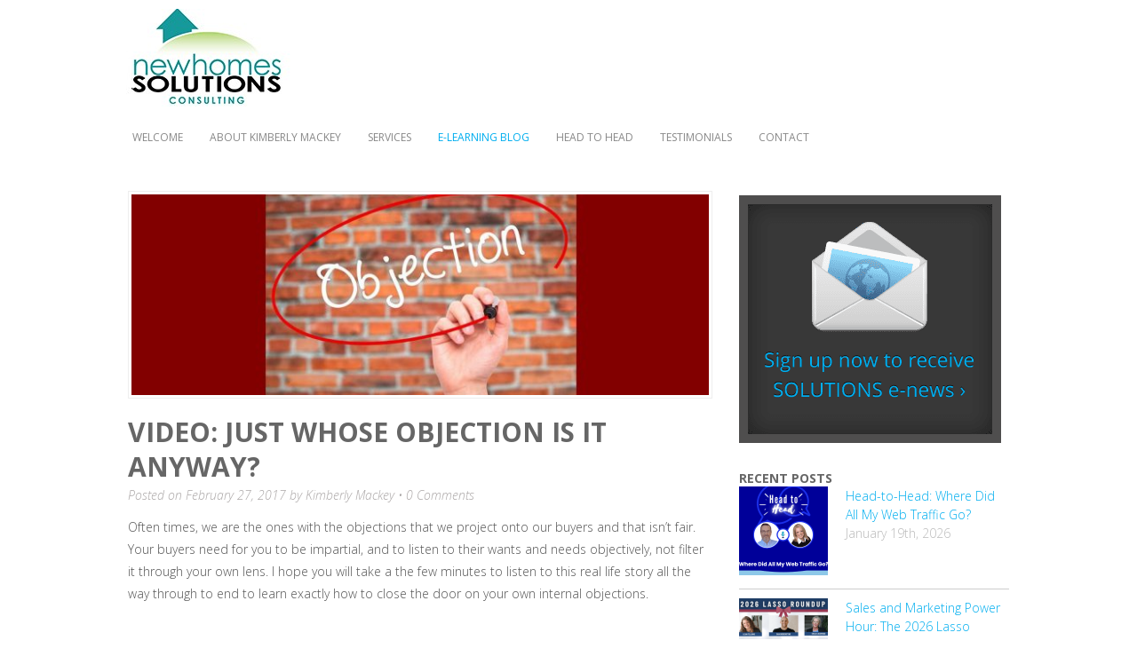

--- FILE ---
content_type: text/html; charset=UTF-8
request_url: https://newhomessolutions.com/video-just-whose-objection-is-it-anyway/
body_size: 19438
content:
<!DOCTYPE HTML><html lang="en-US">

<head>
<meta charset="UTF-8" />
<link rel="profile" href="http://gmpg.org/xfn/11" />
<style type='text/css'>Default CSS Comment</style><meta name='robots' content='index, follow, max-image-preview:large, max-snippet:-1, max-video-preview:-1' />
	<style>img:is([sizes="auto" i], [sizes^="auto," i]) { contain-intrinsic-size: 3000px 1500px }</style>
	<link rel="canonical" href="https://newhomessolutions.com/video-just-whose-objection-is-it-anyway/" />

<!-- Title -->
<title>Video: Just Whose Objection is it Anyway? - New Homes Solutions</title>
	<!-- This site is optimized with the Yoast SEO plugin v26.8 - https://yoast.com/product/yoast-seo-wordpress/ -->
	<meta property="og:locale" content="en_US" />
	<meta property="og:type" content="article" />
	<meta property="og:title" content="Video: Just Whose Objection is it Anyway? - New Homes Solutions" />
	<meta property="og:description" content="Often times, we are the ones with the objections that we project onto our buyers and that isn&#8217;t fair. Your buyers need for you to be impartial, and to listen to their wants and needs objectively, not filter it through your own lens. I hope you will take a the few minutes to listen to [&hellip;]" />
	<meta property="og:url" content="https://newhomessolutions.com/video-just-whose-objection-is-it-anyway/" />
	<meta property="og:site_name" content="New Homes Solutions" />
	<meta property="article:publisher" content="https://www.facebook.com/newhomessolutions" />
	<meta property="article:author" content="http://www.facebook.com/NewHomesSolutions" />
	<meta property="article:published_time" content="2017-02-27T23:31:10+00:00" />
	<meta property="og:image" content="https://yjn10c.p3cdn1.secureserver.net/wp-content/uploads/2017/02/Objection.jpg?time=1705035207" />
	<meta property="og:image:width" content="1046" />
	<meta property="og:image:height" content="406" />
	<meta property="og:image:type" content="image/jpeg" />
	<meta name="author" content="Kimberly Mackey" />
	<meta name="twitter:card" content="summary_large_image" />
	<meta name="twitter:creator" content="@http://www.twitter.com/KimberlyDMackey" />
	<meta name="twitter:site" content="@KimberlyDMackey" />
	<meta name="twitter:label1" content="Written by" />
	<meta name="twitter:data1" content="Kimberly Mackey" />
	<meta name="twitter:label2" content="Est. reading time" />
	<meta name="twitter:data2" content="1 minute" />
	<script type="application/ld+json" class="yoast-schema-graph">{"@context":"https://schema.org","@graph":[{"@type":"Article","@id":"https://newhomessolutions.com/video-just-whose-objection-is-it-anyway/#article","isPartOf":{"@id":"https://newhomessolutions.com/video-just-whose-objection-is-it-anyway/"},"author":{"name":"Kimberly Mackey","@id":"https://newhomessolutions.com/#/schema/person/8d5cc2cee43d5f70e96852b375362967"},"headline":"Video: Just Whose Objection is it Anyway?","datePublished":"2017-02-27T23:31:10+00:00","mainEntityOfPage":{"@id":"https://newhomessolutions.com/video-just-whose-objection-is-it-anyway/"},"wordCount":273,"commentCount":0,"publisher":{"@id":"https://newhomessolutions.com/#organization"},"image":{"@id":"https://newhomessolutions.com/video-just-whose-objection-is-it-anyway/#primaryimage"},"thumbnailUrl":"https://newhomessolutions.com/wp-content/uploads/2017/02/Objection.jpg","keywords":["Kimberly Mackey","New Home Sales","New Home Sales Management","New Homes Solutions","Sales Best Practices","Sales Coaching","Sales Results"],"articleSection":["Coaching","General Real Estate","Leadership","Realtors and Builders","Sales","Sales Management","Speaking"],"inLanguage":"en-US","potentialAction":[{"@type":"CommentAction","name":"Comment","target":["https://newhomessolutions.com/video-just-whose-objection-is-it-anyway/#respond"]}]},{"@type":"WebPage","@id":"https://newhomessolutions.com/video-just-whose-objection-is-it-anyway/","url":"https://newhomessolutions.com/video-just-whose-objection-is-it-anyway/","name":"Video: Just Whose Objection is it Anyway? - New Homes Solutions","isPartOf":{"@id":"https://newhomessolutions.com/#website"},"primaryImageOfPage":{"@id":"https://newhomessolutions.com/video-just-whose-objection-is-it-anyway/#primaryimage"},"image":{"@id":"https://newhomessolutions.com/video-just-whose-objection-is-it-anyway/#primaryimage"},"thumbnailUrl":"https://newhomessolutions.com/wp-content/uploads/2017/02/Objection.jpg","datePublished":"2017-02-27T23:31:10+00:00","breadcrumb":{"@id":"https://newhomessolutions.com/video-just-whose-objection-is-it-anyway/#breadcrumb"},"inLanguage":"en-US","potentialAction":[{"@type":"ReadAction","target":["https://newhomessolutions.com/video-just-whose-objection-is-it-anyway/"]}]},{"@type":"ImageObject","inLanguage":"en-US","@id":"https://newhomessolutions.com/video-just-whose-objection-is-it-anyway/#primaryimage","url":"https://newhomessolutions.com/wp-content/uploads/2017/02/Objection.jpg","contentUrl":"https://newhomessolutions.com/wp-content/uploads/2017/02/Objection.jpg","width":1046,"height":406,"caption":"A hand writing the word objective on a brick wall."},{"@type":"BreadcrumbList","@id":"https://newhomessolutions.com/video-just-whose-objection-is-it-anyway/#breadcrumb","itemListElement":[{"@type":"ListItem","position":1,"name":"Home","item":"https://newhomessolutions.com/"},{"@type":"ListItem","position":2,"name":"E-Learning Blog","item":"https://newhomessolutions.com/blog/"},{"@type":"ListItem","position":3,"name":"Video: Just Whose Objection is it Anyway?"}]},{"@type":"WebSite","@id":"https://newhomessolutions.com/#website","url":"https://newhomessolutions.com/","name":"New Homes Solutions","description":"Kimberly Mackey has your New Homes Solutions","publisher":{"@id":"https://newhomessolutions.com/#organization"},"potentialAction":[{"@type":"SearchAction","target":{"@type":"EntryPoint","urlTemplate":"https://newhomessolutions.com/?s={search_term_string}"},"query-input":{"@type":"PropertyValueSpecification","valueRequired":true,"valueName":"search_term_string"}}],"inLanguage":"en-US"},{"@type":"Organization","@id":"https://newhomessolutions.com/#organization","name":"New Homes Solutions Consulting","url":"https://newhomessolutions.com/","logo":{"@type":"ImageObject","inLanguage":"en-US","@id":"https://newhomessolutions.com/#/schema/logo/image/","url":"https://yjn10c.p3cdn1.secureserver.net/wp-content/uploads/2024/01/NHSFinal2.png?time=1705086455","contentUrl":"https://yjn10c.p3cdn1.secureserver.net/wp-content/uploads/2024/01/NHSFinal2.png?time=1705086455","width":838,"height":543,"caption":"New Homes Solutions Consulting"},"image":{"@id":"https://newhomessolutions.com/#/schema/logo/image/"},"sameAs":["https://www.facebook.com/newhomessolutions","https://x.com/KimberlyDMackey","https://www.linkedin.com/in/kimberlymackey/","https://www.instagram.com/NewHomesSolutions"]},{"@type":"Person","@id":"https://newhomessolutions.com/#/schema/person/8d5cc2cee43d5f70e96852b375362967","name":"Kimberly Mackey","image":{"@type":"ImageObject","inLanguage":"en-US","@id":"https://newhomessolutions.com/#/schema/person/image/","url":"https://secure.gravatar.com/avatar/0243039dfe355415eed2b1b13cebc19ea6ca4ce1abfbda7a872d5db0cc3e442c?s=96&d=mm&r=g","contentUrl":"https://secure.gravatar.com/avatar/0243039dfe355415eed2b1b13cebc19ea6ca4ce1abfbda7a872d5db0cc3e442c?s=96&d=mm&r=g","caption":"Kimberly Mackey"},"sameAs":["http://www.NewHomesSolutions.com","http://www.facebook.com/NewHomesSolutions","https://x.com/http://www.twitter.com/KimberlyDMackey"],"url":"https://newhomessolutions.com/author/kimberly-mackey/"}]}</script>
	<!-- / Yoast SEO plugin. -->


<link rel='dns-prefetch' href='//platform-api.sharethis.com' />
<link rel='dns-prefetch' href='//use.fontawesome.com' />
<script type="text/javascript">
/* <![CDATA[ */
window._wpemojiSettings = {"baseUrl":"https:\/\/s.w.org\/images\/core\/emoji\/16.0.1\/72x72\/","ext":".png","svgUrl":"https:\/\/s.w.org\/images\/core\/emoji\/16.0.1\/svg\/","svgExt":".svg","source":{"concatemoji":"https:\/\/newhomessolutions.com\/wp-includes\/js\/wp-emoji-release.min.js?ver=6.8.3"}};
/*! This file is auto-generated */
!function(s,n){var o,i,e;function c(e){try{var t={supportTests:e,timestamp:(new Date).valueOf()};sessionStorage.setItem(o,JSON.stringify(t))}catch(e){}}function p(e,t,n){e.clearRect(0,0,e.canvas.width,e.canvas.height),e.fillText(t,0,0);var t=new Uint32Array(e.getImageData(0,0,e.canvas.width,e.canvas.height).data),a=(e.clearRect(0,0,e.canvas.width,e.canvas.height),e.fillText(n,0,0),new Uint32Array(e.getImageData(0,0,e.canvas.width,e.canvas.height).data));return t.every(function(e,t){return e===a[t]})}function u(e,t){e.clearRect(0,0,e.canvas.width,e.canvas.height),e.fillText(t,0,0);for(var n=e.getImageData(16,16,1,1),a=0;a<n.data.length;a++)if(0!==n.data[a])return!1;return!0}function f(e,t,n,a){switch(t){case"flag":return n(e,"\ud83c\udff3\ufe0f\u200d\u26a7\ufe0f","\ud83c\udff3\ufe0f\u200b\u26a7\ufe0f")?!1:!n(e,"\ud83c\udde8\ud83c\uddf6","\ud83c\udde8\u200b\ud83c\uddf6")&&!n(e,"\ud83c\udff4\udb40\udc67\udb40\udc62\udb40\udc65\udb40\udc6e\udb40\udc67\udb40\udc7f","\ud83c\udff4\u200b\udb40\udc67\u200b\udb40\udc62\u200b\udb40\udc65\u200b\udb40\udc6e\u200b\udb40\udc67\u200b\udb40\udc7f");case"emoji":return!a(e,"\ud83e\udedf")}return!1}function g(e,t,n,a){var r="undefined"!=typeof WorkerGlobalScope&&self instanceof WorkerGlobalScope?new OffscreenCanvas(300,150):s.createElement("canvas"),o=r.getContext("2d",{willReadFrequently:!0}),i=(o.textBaseline="top",o.font="600 32px Arial",{});return e.forEach(function(e){i[e]=t(o,e,n,a)}),i}function t(e){var t=s.createElement("script");t.src=e,t.defer=!0,s.head.appendChild(t)}"undefined"!=typeof Promise&&(o="wpEmojiSettingsSupports",i=["flag","emoji"],n.supports={everything:!0,everythingExceptFlag:!0},e=new Promise(function(e){s.addEventListener("DOMContentLoaded",e,{once:!0})}),new Promise(function(t){var n=function(){try{var e=JSON.parse(sessionStorage.getItem(o));if("object"==typeof e&&"number"==typeof e.timestamp&&(new Date).valueOf()<e.timestamp+604800&&"object"==typeof e.supportTests)return e.supportTests}catch(e){}return null}();if(!n){if("undefined"!=typeof Worker&&"undefined"!=typeof OffscreenCanvas&&"undefined"!=typeof URL&&URL.createObjectURL&&"undefined"!=typeof Blob)try{var e="postMessage("+g.toString()+"("+[JSON.stringify(i),f.toString(),p.toString(),u.toString()].join(",")+"));",a=new Blob([e],{type:"text/javascript"}),r=new Worker(URL.createObjectURL(a),{name:"wpTestEmojiSupports"});return void(r.onmessage=function(e){c(n=e.data),r.terminate(),t(n)})}catch(e){}c(n=g(i,f,p,u))}t(n)}).then(function(e){for(var t in e)n.supports[t]=e[t],n.supports.everything=n.supports.everything&&n.supports[t],"flag"!==t&&(n.supports.everythingExceptFlag=n.supports.everythingExceptFlag&&n.supports[t]);n.supports.everythingExceptFlag=n.supports.everythingExceptFlag&&!n.supports.flag,n.DOMReady=!1,n.readyCallback=function(){n.DOMReady=!0}}).then(function(){return e}).then(function(){var e;n.supports.everything||(n.readyCallback(),(e=n.source||{}).concatemoji?t(e.concatemoji):e.wpemoji&&e.twemoji&&(t(e.twemoji),t(e.wpemoji)))}))}((window,document),window._wpemojiSettings);
/* ]]> */
</script>


<!-- Stylesheets -->
<link rel='stylesheet' id='srp-layout-stylesheet-css' href='https://newhomessolutions.com/wp-content/plugins/special-recent-posts/css/layout.css?ver=6.8.3' type='text/css' media='all' />
<link rel='stylesheet' id='headway-general-https-css' href='https://newhomessolutions.com/wp-content/uploads/headway/cache/general-https-161213b.css?ver=6.8.3' type='text/css' media='all' />
<link rel='stylesheet' id='headway-layout-single-post-https-css' href='https://newhomessolutions.com/wp-content/uploads/headway/cache/layout-single-post-https-6ab313f.css?ver=6.8.3' type='text/css' media='all' />
<link rel='stylesheet' id='headway-responsive-grid-https-css' href='https://newhomessolutions.com/wp-content/uploads/headway/cache/responsive-grid-https-9d3e401.css?ver=6.8.3' type='text/css' media='all' />
<style id='wp-emoji-styles-inline-css' type='text/css'>

	img.wp-smiley, img.emoji {
		display: inline !important;
		border: none !important;
		box-shadow: none !important;
		height: 1em !important;
		width: 1em !important;
		margin: 0 0.07em !important;
		vertical-align: -0.1em !important;
		background: none !important;
		padding: 0 !important;
	}
</style>
<link rel='stylesheet' id='wp-block-library-css' href='https://newhomessolutions.com/wp-includes/css/dist/block-library/style.min.css?ver=6.8.3' type='text/css' media='all' />
<style id='classic-theme-styles-inline-css' type='text/css'>
/*! This file is auto-generated */
.wp-block-button__link{color:#fff;background-color:#32373c;border-radius:9999px;box-shadow:none;text-decoration:none;padding:calc(.667em + 2px) calc(1.333em + 2px);font-size:1.125em}.wp-block-file__button{background:#32373c;color:#fff;text-decoration:none}
</style>
<style id='global-styles-inline-css' type='text/css'>
:root{--wp--preset--aspect-ratio--square: 1;--wp--preset--aspect-ratio--4-3: 4/3;--wp--preset--aspect-ratio--3-4: 3/4;--wp--preset--aspect-ratio--3-2: 3/2;--wp--preset--aspect-ratio--2-3: 2/3;--wp--preset--aspect-ratio--16-9: 16/9;--wp--preset--aspect-ratio--9-16: 9/16;--wp--preset--color--black: #000000;--wp--preset--color--cyan-bluish-gray: #abb8c3;--wp--preset--color--white: #ffffff;--wp--preset--color--pale-pink: #f78da7;--wp--preset--color--vivid-red: #cf2e2e;--wp--preset--color--luminous-vivid-orange: #ff6900;--wp--preset--color--luminous-vivid-amber: #fcb900;--wp--preset--color--light-green-cyan: #7bdcb5;--wp--preset--color--vivid-green-cyan: #00d084;--wp--preset--color--pale-cyan-blue: #8ed1fc;--wp--preset--color--vivid-cyan-blue: #0693e3;--wp--preset--color--vivid-purple: #9b51e0;--wp--preset--gradient--vivid-cyan-blue-to-vivid-purple: linear-gradient(135deg,rgba(6,147,227,1) 0%,rgb(155,81,224) 100%);--wp--preset--gradient--light-green-cyan-to-vivid-green-cyan: linear-gradient(135deg,rgb(122,220,180) 0%,rgb(0,208,130) 100%);--wp--preset--gradient--luminous-vivid-amber-to-luminous-vivid-orange: linear-gradient(135deg,rgba(252,185,0,1) 0%,rgba(255,105,0,1) 100%);--wp--preset--gradient--luminous-vivid-orange-to-vivid-red: linear-gradient(135deg,rgba(255,105,0,1) 0%,rgb(207,46,46) 100%);--wp--preset--gradient--very-light-gray-to-cyan-bluish-gray: linear-gradient(135deg,rgb(238,238,238) 0%,rgb(169,184,195) 100%);--wp--preset--gradient--cool-to-warm-spectrum: linear-gradient(135deg,rgb(74,234,220) 0%,rgb(151,120,209) 20%,rgb(207,42,186) 40%,rgb(238,44,130) 60%,rgb(251,105,98) 80%,rgb(254,248,76) 100%);--wp--preset--gradient--blush-light-purple: linear-gradient(135deg,rgb(255,206,236) 0%,rgb(152,150,240) 100%);--wp--preset--gradient--blush-bordeaux: linear-gradient(135deg,rgb(254,205,165) 0%,rgb(254,45,45) 50%,rgb(107,0,62) 100%);--wp--preset--gradient--luminous-dusk: linear-gradient(135deg,rgb(255,203,112) 0%,rgb(199,81,192) 50%,rgb(65,88,208) 100%);--wp--preset--gradient--pale-ocean: linear-gradient(135deg,rgb(255,245,203) 0%,rgb(182,227,212) 50%,rgb(51,167,181) 100%);--wp--preset--gradient--electric-grass: linear-gradient(135deg,rgb(202,248,128) 0%,rgb(113,206,126) 100%);--wp--preset--gradient--midnight: linear-gradient(135deg,rgb(2,3,129) 0%,rgb(40,116,252) 100%);--wp--preset--font-size--small: 13px;--wp--preset--font-size--medium: 20px;--wp--preset--font-size--large: 36px;--wp--preset--font-size--x-large: 42px;--wp--preset--spacing--20: 0.44rem;--wp--preset--spacing--30: 0.67rem;--wp--preset--spacing--40: 1rem;--wp--preset--spacing--50: 1.5rem;--wp--preset--spacing--60: 2.25rem;--wp--preset--spacing--70: 3.38rem;--wp--preset--spacing--80: 5.06rem;--wp--preset--shadow--natural: 6px 6px 9px rgba(0, 0, 0, 0.2);--wp--preset--shadow--deep: 12px 12px 50px rgba(0, 0, 0, 0.4);--wp--preset--shadow--sharp: 6px 6px 0px rgba(0, 0, 0, 0.2);--wp--preset--shadow--outlined: 6px 6px 0px -3px rgba(255, 255, 255, 1), 6px 6px rgba(0, 0, 0, 1);--wp--preset--shadow--crisp: 6px 6px 0px rgba(0, 0, 0, 1);}:where(.is-layout-flex){gap: 0.5em;}:where(.is-layout-grid){gap: 0.5em;}body .is-layout-flex{display: flex;}.is-layout-flex{flex-wrap: wrap;align-items: center;}.is-layout-flex > :is(*, div){margin: 0;}body .is-layout-grid{display: grid;}.is-layout-grid > :is(*, div){margin: 0;}:where(.wp-block-columns.is-layout-flex){gap: 2em;}:where(.wp-block-columns.is-layout-grid){gap: 2em;}:where(.wp-block-post-template.is-layout-flex){gap: 1.25em;}:where(.wp-block-post-template.is-layout-grid){gap: 1.25em;}.has-black-color{color: var(--wp--preset--color--black) !important;}.has-cyan-bluish-gray-color{color: var(--wp--preset--color--cyan-bluish-gray) !important;}.has-white-color{color: var(--wp--preset--color--white) !important;}.has-pale-pink-color{color: var(--wp--preset--color--pale-pink) !important;}.has-vivid-red-color{color: var(--wp--preset--color--vivid-red) !important;}.has-luminous-vivid-orange-color{color: var(--wp--preset--color--luminous-vivid-orange) !important;}.has-luminous-vivid-amber-color{color: var(--wp--preset--color--luminous-vivid-amber) !important;}.has-light-green-cyan-color{color: var(--wp--preset--color--light-green-cyan) !important;}.has-vivid-green-cyan-color{color: var(--wp--preset--color--vivid-green-cyan) !important;}.has-pale-cyan-blue-color{color: var(--wp--preset--color--pale-cyan-blue) !important;}.has-vivid-cyan-blue-color{color: var(--wp--preset--color--vivid-cyan-blue) !important;}.has-vivid-purple-color{color: var(--wp--preset--color--vivid-purple) !important;}.has-black-background-color{background-color: var(--wp--preset--color--black) !important;}.has-cyan-bluish-gray-background-color{background-color: var(--wp--preset--color--cyan-bluish-gray) !important;}.has-white-background-color{background-color: var(--wp--preset--color--white) !important;}.has-pale-pink-background-color{background-color: var(--wp--preset--color--pale-pink) !important;}.has-vivid-red-background-color{background-color: var(--wp--preset--color--vivid-red) !important;}.has-luminous-vivid-orange-background-color{background-color: var(--wp--preset--color--luminous-vivid-orange) !important;}.has-luminous-vivid-amber-background-color{background-color: var(--wp--preset--color--luminous-vivid-amber) !important;}.has-light-green-cyan-background-color{background-color: var(--wp--preset--color--light-green-cyan) !important;}.has-vivid-green-cyan-background-color{background-color: var(--wp--preset--color--vivid-green-cyan) !important;}.has-pale-cyan-blue-background-color{background-color: var(--wp--preset--color--pale-cyan-blue) !important;}.has-vivid-cyan-blue-background-color{background-color: var(--wp--preset--color--vivid-cyan-blue) !important;}.has-vivid-purple-background-color{background-color: var(--wp--preset--color--vivid-purple) !important;}.has-black-border-color{border-color: var(--wp--preset--color--black) !important;}.has-cyan-bluish-gray-border-color{border-color: var(--wp--preset--color--cyan-bluish-gray) !important;}.has-white-border-color{border-color: var(--wp--preset--color--white) !important;}.has-pale-pink-border-color{border-color: var(--wp--preset--color--pale-pink) !important;}.has-vivid-red-border-color{border-color: var(--wp--preset--color--vivid-red) !important;}.has-luminous-vivid-orange-border-color{border-color: var(--wp--preset--color--luminous-vivid-orange) !important;}.has-luminous-vivid-amber-border-color{border-color: var(--wp--preset--color--luminous-vivid-amber) !important;}.has-light-green-cyan-border-color{border-color: var(--wp--preset--color--light-green-cyan) !important;}.has-vivid-green-cyan-border-color{border-color: var(--wp--preset--color--vivid-green-cyan) !important;}.has-pale-cyan-blue-border-color{border-color: var(--wp--preset--color--pale-cyan-blue) !important;}.has-vivid-cyan-blue-border-color{border-color: var(--wp--preset--color--vivid-cyan-blue) !important;}.has-vivid-purple-border-color{border-color: var(--wp--preset--color--vivid-purple) !important;}.has-vivid-cyan-blue-to-vivid-purple-gradient-background{background: var(--wp--preset--gradient--vivid-cyan-blue-to-vivid-purple) !important;}.has-light-green-cyan-to-vivid-green-cyan-gradient-background{background: var(--wp--preset--gradient--light-green-cyan-to-vivid-green-cyan) !important;}.has-luminous-vivid-amber-to-luminous-vivid-orange-gradient-background{background: var(--wp--preset--gradient--luminous-vivid-amber-to-luminous-vivid-orange) !important;}.has-luminous-vivid-orange-to-vivid-red-gradient-background{background: var(--wp--preset--gradient--luminous-vivid-orange-to-vivid-red) !important;}.has-very-light-gray-to-cyan-bluish-gray-gradient-background{background: var(--wp--preset--gradient--very-light-gray-to-cyan-bluish-gray) !important;}.has-cool-to-warm-spectrum-gradient-background{background: var(--wp--preset--gradient--cool-to-warm-spectrum) !important;}.has-blush-light-purple-gradient-background{background: var(--wp--preset--gradient--blush-light-purple) !important;}.has-blush-bordeaux-gradient-background{background: var(--wp--preset--gradient--blush-bordeaux) !important;}.has-luminous-dusk-gradient-background{background: var(--wp--preset--gradient--luminous-dusk) !important;}.has-pale-ocean-gradient-background{background: var(--wp--preset--gradient--pale-ocean) !important;}.has-electric-grass-gradient-background{background: var(--wp--preset--gradient--electric-grass) !important;}.has-midnight-gradient-background{background: var(--wp--preset--gradient--midnight) !important;}.has-small-font-size{font-size: var(--wp--preset--font-size--small) !important;}.has-medium-font-size{font-size: var(--wp--preset--font-size--medium) !important;}.has-large-font-size{font-size: var(--wp--preset--font-size--large) !important;}.has-x-large-font-size{font-size: var(--wp--preset--font-size--x-large) !important;}
:where(.wp-block-post-template.is-layout-flex){gap: 1.25em;}:where(.wp-block-post-template.is-layout-grid){gap: 1.25em;}
:where(.wp-block-columns.is-layout-flex){gap: 2em;}:where(.wp-block-columns.is-layout-grid){gap: 2em;}
:root :where(.wp-block-pullquote){font-size: 1.5em;line-height: 1.6;}
</style>
<link rel='stylesheet' id='contact-form-7-css' href='https://newhomessolutions.com/wp-content/plugins/contact-form-7/includes/css/styles.css?ver=6.1.4' type='text/css' media='all' />
<link rel='stylesheet' id='wpsr_main_css-css' href='https://newhomessolutions.com/wp-content/plugins/wp-socializer/public/css/wpsr.min.css?ver=7.9' type='text/css' media='all' />
<link rel='stylesheet' id='wpsr_fa_icons-css' href='https://use.fontawesome.com/releases/v6.7.2/css/all.css?ver=7.9' type='text/css' media='all' />
<link rel='stylesheet' id='wpdreams-asl-basic-css' href='https://newhomessolutions.com/wp-content/plugins/ajax-search-lite/css/style.basic.css?ver=4.13.4' type='text/css' media='all' />
<style id='wpdreams-asl-basic-inline-css' type='text/css'>

					div[id*='ajaxsearchlitesettings'].searchsettings .asl_option_inner label {
						font-size: 0px !important;
						color: rgba(0, 0, 0, 0);
					}
					div[id*='ajaxsearchlitesettings'].searchsettings .asl_option_inner label:after {
						font-size: 11px !important;
						position: absolute;
						top: 0;
						left: 0;
						z-index: 1;
					}
					.asl_w_container {
						width: 100%;
						margin: 0px 0px 0px 0px;
						min-width: 200px;
					}
					div[id*='ajaxsearchlite'].asl_m {
						width: 100%;
					}
					div[id*='ajaxsearchliteres'].wpdreams_asl_results div.resdrg span.highlighted {
						font-weight: bold;
						color: rgba(217, 49, 43, 1);
						background-color: rgba(238, 238, 238, 1);
					}
					div[id*='ajaxsearchliteres'].wpdreams_asl_results .results img.asl_image {
						width: 70px;
						height: 70px;
						object-fit: cover;
					}
					div[id*='ajaxsearchlite'].asl_r .results {
						max-height: none;
					}
					div[id*='ajaxsearchlite'].asl_r {
						position: absolute;
					}
				
						div.asl_r.asl_w.vertical .results .item::after {
							display: block;
							position: absolute;
							bottom: 0;
							content: '';
							height: 1px;
							width: 100%;
							background: #D8D8D8;
						}
						div.asl_r.asl_w.vertical .results .item.asl_last_item::after {
							display: none;
						}
					
</style>
<link rel='stylesheet' id='wpdreams-asl-instance-css' href='https://newhomessolutions.com/wp-content/plugins/ajax-search-lite/css/style-simple-blue.css?ver=4.13.4' type='text/css' media='all' />
<link rel="stylesheet" type="text/css" media="all" href="https://newhomessolutions.com/wp-content/themes/HeadwayChild/style.css" />

<!-- Scripts -->
<script type="text/javascript" src="https://newhomessolutions.com/wp-includes/js/jquery/jquery.min.js?ver=3.7.1" id="jquery-core-js"></script>
<script type="text/javascript" src="https://newhomessolutions.com/wp-includes/js/jquery/jquery-migrate.min.js?ver=3.4.1" id="jquery-migrate-js"></script>
<script type="text/javascript" src="https://newhomessolutions.com/wp-content/themes/headway/library/blocks/navigation/js/selectnav.js?ver=6.8.3" id="headway-selectnav-js"></script>
<script type="text/javascript" src="https://newhomessolutions.com/wp-content/uploads/headway/cache/block-dynamic-js-layout-single-post-https-6a830c0.js?ver=6.8.3" id="block-dynamic-js-layout-single-post-js"></script>
<script type="text/javascript" src="https://newhomessolutions.com/wp-content/themes/headway/library/media/js/jquery.fitvids.js?ver=6.8.3" id="fitvids-js"></script>
<script type="text/javascript" src="https://newhomessolutions.com/wp-content/uploads/headway/cache/responsive-grid-js-https-e6e6939.js?ver=6.8.3" id="headway-responsive-grid-js-https-js"></script>
<script type="text/javascript" src="https://newhomessolutions.com/wp-content/plugins/wonderplugin-video-embed/engine/wonderpluginvideoembed.js?ver=2.4" id="wonderplugin-videoembed-script-js"></script>
<script type="text/javascript" src="//platform-api.sharethis.com/js/sharethis.js#source=googleanalytics-wordpress#product=ga&amp;property=58ed3ca2c7e3f50011316104" id="googleanalytics-platform-sharethis-js"></script>

<!--[if lt IE 9]>
<script src="https://newhomessolutions.com/wp-content/themes/headway/library/media/js/html5shiv.js"></script>
<![endif]-->

<!--[if lt IE 8]>
<script src="https://newhomessolutions.com/wp-content/themes/headway/library/media/js/ie8.js"></script>
<![endif]-->

<link href='http://fonts.googleapis.com/css?family=Open+Sans:300italic,400italic,700italic,400,300,700' rel='stylesheet' type='text/css'>



<!-- Extras -->
<link rel="alternate" type="application/rss+xml" href="https://newhomessolutions.com/feed/" title="New Homes Solutions" />
<link rel="pingback" href="https://newhomessolutions.com/xmlrpc.php" />
	<meta name="viewport" content="width=device-width, minimum-scale=1.0, maximum-scale=1.0" />
<link rel="alternate" type="application/rss+xml" title="New Homes Solutions &raquo; Feed" href="https://newhomessolutions.com/feed/" />
<link rel="alternate" type="application/rss+xml" title="New Homes Solutions &raquo; Comments Feed" href="https://newhomessolutions.com/comments/feed/" />


<!-- Favicon -->
<link rel="shortcut icon" type="image/ico" href="https://newhomessolutions.com/wp-content/uploads/2013/06/NewLogo.jpg" />


<link rel="https://api.w.org/" href="https://newhomessolutions.com/wp-json/" /><link rel="alternate" title="JSON" type="application/json" href="https://newhomessolutions.com/wp-json/wp/v2/posts/563" /><link rel="EditURI" type="application/rsd+xml" title="RSD" href="https://newhomessolutions.com/xmlrpc.php?rsd" />
<meta name="generator" content="WordPress 6.8.3" />
<link rel='shortlink' href='https://newhomessolutions.com/?p=563' />
<link rel="alternate" title="oEmbed (JSON)" type="application/json+oembed" href="https://newhomessolutions.com/wp-json/oembed/1.0/embed?url=https%3A%2F%2Fnewhomessolutions.com%2Fvideo-just-whose-objection-is-it-anyway%2F" />
<link rel="alternate" title="oEmbed (XML)" type="text/xml+oembed" href="https://newhomessolutions.com/wp-json/oembed/1.0/embed?url=https%3A%2F%2Fnewhomessolutions.com%2Fvideo-just-whose-objection-is-it-anyway%2F&#038;format=xml" />
				<link rel="preconnect" href="https://fonts.gstatic.com" crossorigin />
				<link rel="preload" as="style" href="//fonts.googleapis.com/css?family=Open+Sans&display=swap" />
								<link rel="stylesheet" href="//fonts.googleapis.com/css?family=Open+Sans&display=swap" media="all" />
				
<script type='text/javascript' src='https://newhomessolutions.com/wp-content/uploads/winp-css-js/1648.js?ver=1689683385'></script>
<script>
(function() {
	(function (i, s, o, g, r, a, m) {
		i['GoogleAnalyticsObject'] = r;
		i[r] = i[r] || function () {
				(i[r].q = i[r].q || []).push(arguments)
			}, i[r].l = 1 * new Date();
		a = s.createElement(o),
			m = s.getElementsByTagName(o)[0];
		a.async = 1;
		a.src = g;
		m.parentNode.insertBefore(a, m)
	})(window, document, 'script', 'https://google-analytics.com/analytics.js', 'ga');

	ga('create', 'UA-97199475-1', 'auto');
			ga('send', 'pageview');
	})();
</script>
		<style type="text/css" id="wp-custom-css">
			

/* #wrapper-6 {display:none;} */  

#wrapper-4 {display:none;} 

div#wrapper-118.responsive-grid div.grid-container {
    width: auto !important;
/*    max-width: 1012px; */
	max-width:2500px;
	margin-bottom:-5%;
	margin-left:-5%;
	margin-right:-5%;
}
.wpcf7 form.sent .wpcf7-response-output {
    border-color: #fff;
}
		</style>
		
</head><!-- End <head> -->

<body class="wp-singular post-template-default single single-post postid-563 single-format-standard wp-theme-headway wp-child-theme-HeadwayChild custom safari webkit responsive-grid-enabled responsive-grid-active layout-single-post-563 layout-using-single-post">


<div id="whitewrap">


<div id="wrapper-41" class="wrapper wrapper-fluid responsive-grid grid-fluid-24-23-20 wrapper-mirroring-8 wrapper-first">

<div class="grid-container clearfix">
<section class="row row-1">
<section class="column column-1 grid-left-0 grid-width-14">
<header id="block-92" class="block block-type-header block-fixed-height"><div class="block-content"><a href="https://newhomessolutions.com" class="banner-image"><img src="https://newhomessolutions.com/wp-content/uploads/2013/06/NewLogo-206x110.jpg" alt="New Homes Solutions" /></a></div><!-- .block-content -->
</header><!-- #block-92 -->
</section><!-- .column --></section><!-- .row -->

<section class="row row-2">
<section class="column column-1 grid-left-0 grid-width-24">
<nav id="block-4" class="block block-type-navigation block-fluid-height block-mirrored block-mirroring-4 block-original-9"><div class="block-content"><div class="nav-horizontal nav-align-left"><ul id="menu-main-nav-2" class="menu"><li class="menu-item menu-item-type-post_type menu-item-object-page menu-item-home menu-item-28"><a href="https://newhomessolutions.com/">Welcome</a></li>
<li class="menu-item menu-item-type-post_type menu-item-object-page menu-item-33"><a href="https://newhomessolutions.com/about-us/">About Kimberly Mackey</a></li>
<li class="menu-item menu-item-type-post_type menu-item-object-page menu-item-32"><a href="https://newhomessolutions.com/services/">Services</a></li>
<li class="menu-item menu-item-type-post_type menu-item-object-page current_page_parent menu-item-29"><a href="https://newhomessolutions.com/blog/">E-Learning Blog</a></li>
<li class="menu-item menu-item-type-post_type menu-item-object-page menu-item-1828"><a href="https://newhomessolutions.com/head-to-head/">Head to Head</a></li>
<li class="menu-item menu-item-type-post_type menu-item-object-page menu-item-31"><a href="https://newhomessolutions.com/testimonials/">Testimonials</a></li>
<li class="menu-item menu-item-type-post_type menu-item-object-page menu-item-30"><a href="https://newhomessolutions.com/contact/">Contact</a></li>
</ul></div><!-- .nav-horizontal nav-align-left --></div><!-- .block-content -->
</nav><!-- #block-4 -->
</section><!-- .column --></section><!-- .row -->

</div><!-- .grid-container -->

</div><!-- .wrapper -->

<div id="wrapper-42" class="wrapper wrapper-fixed responsive-grid grid-fluid-24-23-20">

<div class="grid-container clearfix">
<section class="row row-1">
<section class="column column-1 grid-left-0 grid-width-16">
<div id="block-18" class="block block-type-content block-fluid-height"><div class="block-content"><div class="loop"><div id="post-563" class="post-563 post type-post status-publish format-standard has-post-thumbnail hentry category-coaching category-general-real-estate category-leadership category-realtors-and-builders category-sales category-sales-management category-speaking tag-kimberly-mackey tag-new-home-sales tag-new-home-sales-management tag-new-homes-solutions tag-sales-best-practices tag-sales-coaching tag-sales-results author-kimberly-mackey">
			<a href="https://newhomessolutions.com/video-just-whose-objection-is-it-anyway/" class="post-thumbnail post-thumbnail-above-title">
				<img src="https://newhomessolutions.com/wp-content/uploads/2017/02/Objection-668x233.jpg" alt="Video: Just Whose Objection is it Anyway?" width="668" height="233.8" />
			</a>
		<h1 class="entry-title">Video: Just Whose Objection is it Anyway?</h1><div class="entry-meta entry-meta-above">Posted on <span class="entry-date published" title="2017-02-27T23:31:10+00:00">February 27, 2017</span> by <a class="author-link fn nickname url" href="https://newhomessolutions.com/author/kimberly-mackey/" title="View all posts by Kimberly Mackey">Kimberly Mackey</a> &bull; <a href="https://newhomessolutions.com/video-just-whose-objection-is-it-anyway/#respond" title="Video: Just Whose Objection is it Anyway? &ndash; Comments" class="entry-comments">0 Comments</a></div><!-- .entry-meta --><div class="entry-content"><p>Often times, we are the ones with the objections that we project onto our buyers and that isn&#8217;t fair. Your buyers need for you to be impartial, and to listen to their wants and needs objectively, not filter it through your own lens. I hope you will take a the few minutes to listen to this real life story all the way through to end to learn exactly how to close the door on your own internal objections.</p>
<p>&nbsp;</p>
<p><iframe title="Kimberly Mackey asks, &quot;Just Whose Objection is it Anyway?&quot;" width="500" height="281" src="https://www.youtube.com/embed/4arEkTv1fGg?feature=oembed&#038;wmode=transparent" frameborder="0" allow="accelerometer; autoplay; clipboard-write; encrypted-media; gyroscope; picture-in-picture; web-share" referrerpolicy="strict-origin-when-cross-origin" allowfullscreen></iframe></p>
<p><em>Kimberly Mackey, REALTOR®, is the founder of New Homes Solutions, and has been called a rising star in the Homebuilder World for her reputation as someone with real world SOLUTIONS in a competitive and rapidly changing sales environment–SOLUTIONS like “50 Sales per Year before Any Walk-in Traffic”. She is a keynote speaker and published author of many Sales and Leadership articles with over a decade and a half of experience as an executive in the residential home building and real estate industry. She has a proven track record working with Builders and Developers of all sizes –from the local/regional companies to the publicly traded nationals. She also works with Brokers from across the country and is the architect and director of the highly successful Preferred Builder Partnership program with Berkshire Hathaway HomeServices Florida Properties Group, where she has increased new home builder sales by over 200%.</em></p>
<p><em>For more information, or to book Kimberly for your next event, visit www.NewHomesSolutions.com, or visit Mackey at LinkedIn,www.linkedin.com/in/kimberlymackey; Twitter,www.twitter.com/KimberlyDMackey; and Facebook,www.facebook.com/NewHomesSolutions.</em></p>
<div class="wp-socializer wpsr-share-icons" data-lg-action="show" data-sm-action="show" data-sm-width="768"><h3>Share and Enjoy !</h3><div class="wpsr-si-inner"><div class="socializer sr-popup sr-32px sr-circle sr-opacity sr-pad"><span class="sr-facebook"><a data-id="facebook" style="color:#ffffff;" rel="nofollow" href="https://www.facebook.com/share.php?u=https%3A%2F%2Fnewhomessolutions.com%2Fvideo-just-whose-objection-is-it-anyway%2F" target="_blank" title="Share this on Facebook"><i class="fab fa-facebook-f"></i></a></span>
<span class="sr-twitter"><a data-id="twitter" style="color:#ffffff;" rel="nofollow" href="https://twitter.com/intent/tweet?text=Video%3A%20Just%20Whose%20Objection%20is%20it%20Anyway%3F%20-%20https%3A%2F%2Fnewhomessolutions.com%2Fvideo-just-whose-objection-is-it-anyway%2F%20" target="_blank" title="Tweet this !"><i class="fab fa-twitter"></i></a></span>
<span class="sr-linkedin"><a data-id="linkedin" style="color:#ffffff;" rel="nofollow" href="https://www.linkedin.com/sharing/share-offsite/?url=https%3A%2F%2Fnewhomessolutions.com%2Fvideo-just-whose-objection-is-it-anyway%2F" target="_blank" title="Add this to LinkedIn"><i class="fab fa-linkedin-in"></i></a></span>
<span class="sr-pinterest"><a data-pin-custom="true" data-id="pinterest" style="color:#ffffff;" rel="nofollow" href="https://www.pinterest.com/pin/create/button/?url=https%3A%2F%2Fnewhomessolutions.com%2Fvideo-just-whose-objection-is-it-anyway%2F&amp;media=https://newhomessolutions.com/wp-content/uploads/2017/02/Objection.jpg&amp;description=Often%20times%2C%20we%20are%20the%20ones%20with%20the%20objections%20that%20we%20project%20onto%20our%20buyers%20and%20that%20isn%27t%20fair" target="_blank" title="Submit this to Pinterest"><i class="fab fa-pinterest"></i></a></span>
<span class="sr-print"><a data-id="print" style="color:#ffffff;" rel="nofollow" href="https://www.printfriendly.com/print?url=https%3A%2F%2Fnewhomessolutions.com%2Fvideo-just-whose-objection-is-it-anyway%2F" target="_blank" title="Print this article "><i class="fa fa-print"></i></a></span>
<span class="sr-pdf"><a data-id="pdf" style="color:#ffffff;" rel="nofollow" href="https://www.printfriendly.com/print?url=https%3A%2F%2Fnewhomessolutions.com%2Fvideo-just-whose-objection-is-it-anyway%2F" target="_blank" title="Convert to PDF"><i class="fa fa-file-pdf"></i></a></span>
<span class="sr-share-menu"><a href="#" target="_blank" title="More share links" style="color:#ffffff;" data-metadata="{&quot;url&quot;:&quot;https:\/\/newhomessolutions.com\/video-just-whose-objection-is-it-anyway\/&quot;,&quot;title&quot;:&quot;Video: Just Whose Objection is it Anyway?&quot;,&quot;excerpt&quot;:&quot;Often times, we are the ones with the objections that we project onto our buyers and that isn&#039;t fair&quot;,&quot;image&quot;:&quot;https:\/\/newhomessolutions.com\/wp-content\/uploads\/2017\/02\/Objection.jpg&quot;,&quot;short-url&quot;:&quot;https:\/\/newhomessolutions.com\/?p=563&quot;,&quot;rss-url&quot;:&quot;https:\/\/newhomessolutions.com\/feed\/&quot;,&quot;comments-section&quot;:&quot;comments&quot;,&quot;raw-url&quot;:&quot;https:\/\/newhomessolutions.com\/video-just-whose-objection-is-it-anyway\/&quot;,&quot;twitter-username&quot;:&quot;&quot;,&quot;fb-app-id&quot;:&quot;&quot;,&quot;fb-app-secret&quot;:&quot;&quot;}"><i class="fa fa-plus"></i></a></span></div></div></div></div><!-- .entry-content --><div class="entry-utility entry-utility-below entry-meta">Filed Under: <a href="https://newhomessolutions.com/category/coaching/" rel="category tag">Coaching</a>, <a href="https://newhomessolutions.com/category/general-real-estate/" rel="category tag">General Real Estate</a>, <a href="https://newhomessolutions.com/category/leadership/" rel="category tag">Leadership</a>, <a href="https://newhomessolutions.com/category/realtors-and-builders/" rel="category tag">Realtors and Builders</a>, <a href="https://newhomessolutions.com/category/sales/" rel="category tag">Sales</a>, <a href="https://newhomessolutions.com/category/sales-management/" rel="category tag">Sales Management</a>, <a href="https://newhomessolutions.com/category/speaking/" rel="category tag">Speaking</a></div><!-- .entry-utility --></div><!-- #post-563 --><div id="nav-below" class="loop-navigation single-post-navigation loop-utility loop-utility-below"><div class="nav-previous"><a href="https://newhomessolutions.com/video-how-to-handle-the-i-want-to-think-about-it-objection/" rel="prev"><span class="meta-nav">&larr;</span> Video: How to Handle the I-Want-to-Think-About-It Objection</a></div><div class="nav-next"><a href="https://newhomessolutions.com/video-questions-are-the-answers-part-1-the-topo-must-go/" rel="next">Video: Questions are the Answers, Part 1:  The Topo Must Go <span class="meta-nav">&rarr;</span></a></div></div><!-- #nav-below --><div id="comments"><p class="comments-closed">Sorry, comments are closed for this post.</p></div><!-- #comments --></div></div><!-- .block-content -->
</div><!-- #block-18 -->
</section><!-- .column --><section class="column column-2 grid-left-0 grid-width-8">
<aside id="block-16" class="block block-type-widget-area block-fluid-height block-mirrored block-mirroring-16 block-original-21"><div class="block-content"><ul class="widget-area"><li id="text-2" class="widget widget_text">
			<div class="textwidget"><a href="http://visitor.r20.constantcontact.com/manage/optin/ea?v=001FJi_a6DK_uOXe4g32zWboWRoe2XefCQx_UVlc2P48Opr3-ONXTjM01C7rrvqYUeqviqZYXJDxMaGedpvh8cA5GMnj2yaefVp">

<img src="https://newhomessolutions.com/wp-content/uploads/2013/05/SidebarEnews1.png">
</a></div>
		</li><!-- .widget -->
<li id="wdg_specialrecentpostsfree-3" class="widget widget_specialrecentpostsFree">
<h3 class="widget-title srp-widget-title">Recent Posts</h3><!-- BEGIN Special Recent Posts FREE Edition v2.0.4 --><div class="srp-widget-container"><div id="wdg_specialrecentpostsfree-3-srp-singlepost-1" class="srp-widget-singlepost"><div class="srp-post-content-container"><div class="srp-thumbnail-box"><a class="srp-post-thumbnail-link" href="https://newhomessolutions.com/head-to-head-where-did-all-my-web-traffic-go/" title="Head-to-Head: Where Did All My Web Traffic Go?"><img src="https://newhomessolutions.com/wp-content/plugins/special-recent-posts/cache/srpthumb-p2891-100x100-no.png" class="srp-post-thumbnail" alt="Head-to-Head: Where Did All My Web Traffic Go?" /></a></div><div class="srp-content-box"><h4 class="srp-post-title"><a class="srp-post-title-link" href="https://newhomessolutions.com/head-to-head-where-did-all-my-web-traffic-go/" title="Head-to-Head: Where Did All My Web Traffic Go?">Head-to-Head: Where Did All My Web Traffic Go?</a></h4><p class="srp-post-date">January 19th, 2026</p><div class="srp-post-content"></div></div></div></div><div id="wdg_specialrecentpostsfree-3-srp-singlepost-2" class="srp-widget-singlepost"><div class="srp-post-content-container"><div class="srp-thumbnail-box"><a class="srp-post-thumbnail-link" href="https://newhomessolutions.com/sales-and-marketing-power-hour-the-2026-lasso-roundup-edition/" title="Sales and Marketing Power Hour: The 2026 Lasso Roundup Edition"><img src="https://newhomessolutions.com/wp-content/plugins/special-recent-posts/cache/srpthumb-p2868-100x100-no.png" class="srp-post-thumbnail" alt="Sales and Marketing Power Hour: The 2026 Lasso Roundup Edition" /></a></div><div class="srp-content-box"><h4 class="srp-post-title"><a class="srp-post-title-link" href="https://newhomessolutions.com/sales-and-marketing-power-hour-the-2026-lasso-roundup-edition/" title="Sales and Marketing Power Hour: The 2026 Lasso Roundup Edition">Sales and Marketing Power Hour: The 2026 Lasso Roundup Edition</a></h4><p class="srp-post-date">December 12th, 2025</p><div class="srp-post-content"></div></div></div></div><div id="wdg_specialrecentpostsfree-3-srp-singlepost-3" class="srp-widget-singlepost"><div class="srp-post-content-container"><div class="srp-thumbnail-box"><a class="srp-post-thumbnail-link" href="https://newhomessolutions.com/h2h-selling-affordability/" title="Head-to-Head: Selling Affordability-Helping Buyers Understand Today's Real Value"><img src="https://newhomessolutions.com/wp-content/plugins/special-recent-posts/cache/srpthumb-p2850-100x100-no.png" class="srp-post-thumbnail" alt="Head-to-Head: Selling Affordability-Helping Buyers Understand Today&#039;s Real Value" /></a></div><div class="srp-content-box"><h4 class="srp-post-title"><a class="srp-post-title-link" href="https://newhomessolutions.com/h2h-selling-affordability/" title="Head-to-Head: Selling Affordability-Helping Buyers Understand Today&#039;s Real Value">Head-to-Head: Selling Affordability-Helping Buyers Understand Today's Real Value</a></h4><p class="srp-post-date">November 14th, 2025</p><div class="srp-post-content"></div></div></div></div><div id="wdg_specialrecentpostsfree-3-srp-singlepost-4" class="srp-widget-singlepost"><div class="srp-post-content-container"><div class="srp-thumbnail-box"><a class="srp-post-thumbnail-link" href="https://newhomessolutions.com/part2-education-sales-and-marketing-engine-for-builders/" title="Head-to-Head: Part 2: Why Education is the New Sales and Marketing Engine for Builders"><img src="https://newhomessolutions.com/wp-content/plugins/special-recent-posts/cache/srpthumb-p2830-100x100-no.png" class="srp-post-thumbnail" alt="Head-to-Head: Part 2: Why Education is the New Sales and Marketing Engine for Builders" /></a></div><div class="srp-content-box"><h4 class="srp-post-title"><a class="srp-post-title-link" href="https://newhomessolutions.com/part2-education-sales-and-marketing-engine-for-builders/" title="Head-to-Head: Part 2: Why Education is the New Sales and Marketing Engine for Builders">Head-to-Head: Part 2: Why Education is the New Sales and Marketing Engine for Builders</a></h4><p class="srp-post-date">October 28th, 2025</p><div class="srp-post-content"></div></div></div></div><div id="wdg_specialrecentpostsfree-3-srp-singlepost-5" class="srp-widget-singlepost"><div class="srp-post-content-container"><div class="srp-thumbnail-box"><a class="srp-post-thumbnail-link" href="https://newhomessolutions.com/sales-and-marketing-power-hour-applied-ai-tactics-to-save-time-and-sell-smarter/" title="Sales and Marketing Power Hour: Applied AI-Tactics to Save Time and Sell Smarter"><img src="https://newhomessolutions.com/wp-content/plugins/special-recent-posts/cache/srpthumb-p2827-100x100-no.png" class="srp-post-thumbnail" alt="Sales and Marketing Power Hour: Applied AI-Tactics to Save Time and Sell Smarter" /></a></div><div class="srp-content-box"><h4 class="srp-post-title"><a class="srp-post-title-link" href="https://newhomessolutions.com/sales-and-marketing-power-hour-applied-ai-tactics-to-save-time-and-sell-smarter/" title="Sales and Marketing Power Hour: Applied AI-Tactics to Save Time and Sell Smarter">Sales and Marketing Power Hour: Applied AI-Tactics to Save Time and Sell Smarter</a></h4><p class="srp-post-date">October 21st, 2025</p><div class="srp-post-content"></div></div></div></div></div><!-- END Special Recent Posts FREE Edition v2.0.4 --></li><!-- .widget -->
<li id="ajaxsearchlitewidget-2" class="widget AjaxSearchLiteWidget">
<span class="widget-title"> Search Archive Posts</span>
<div class="asl_w_container asl_w_container_1" data-id="1" data-instance="1">
	<div id='ajaxsearchlite1'
		data-id="1"
		data-instance="1"
		class="asl_w asl_m asl_m_1 asl_m_1_1">
		<div class="probox">

	
	<div class='prosettings'  data-opened=0>
				<div class='innericon'>
			<svg version="1.1" xmlns="http://www.w3.org/2000/svg" xmlns:xlink="http://www.w3.org/1999/xlink" x="0px" y="0px" width="22" height="22" viewBox="0 0 512 512" enable-background="new 0 0 512 512" xml:space="preserve">
					<polygon transform = "rotate(90 256 256)" points="142.332,104.886 197.48,50 402.5,256 197.48,462 142.332,407.113 292.727,256 "/>
				</svg>
		</div>
	</div>

	
	
	<div class='proinput'>
		<form role="search" action='#' autocomplete="off"
				aria-label="Search form">
			<input aria-label="Search input"
					type='search' class='orig'
					tabindex="0"
					name='phrase'
					placeholder='Search here..'
					value=''
					autocomplete="off"/>
			<input aria-label="Search autocomplete input"
					type='text'
					class='autocomplete'
					tabindex="-1"
					name='phrase'
					value=''
					autocomplete="off" disabled/>
			<input type='submit' value="Start search" style='width:0; height: 0; visibility: hidden;'>
		</form>
	</div>

	
	
	<button class='promagnifier' tabindex="0" aria-label="Search magnifier button">
				<span class='innericon' style="display:block;">
			<svg version="1.1" xmlns="http://www.w3.org/2000/svg" xmlns:xlink="http://www.w3.org/1999/xlink" x="0px" y="0px" width="22" height="22" viewBox="0 0 512 512" enable-background="new 0 0 512 512" xml:space="preserve">
					<path d="M460.355,421.59L353.844,315.078c20.041-27.553,31.885-61.437,31.885-98.037
						C385.729,124.934,310.793,50,218.686,50C126.58,50,51.645,124.934,51.645,217.041c0,92.106,74.936,167.041,167.041,167.041
						c34.912,0,67.352-10.773,94.184-29.158L419.945,462L460.355,421.59z M100.631,217.041c0-65.096,52.959-118.056,118.055-118.056
						c65.098,0,118.057,52.959,118.057,118.056c0,65.096-52.959,118.056-118.057,118.056C153.59,335.097,100.631,282.137,100.631,217.041
						z"/>
				</svg>
		</span>
	</button>

	
	
	<div class='proloading'>

		<div class="asl_loader"><div class="asl_loader-inner asl_simple-circle"></div></div>

			</div>

			<div class='proclose'>
			<svg version="1.1" xmlns="http://www.w3.org/2000/svg" xmlns:xlink="http://www.w3.org/1999/xlink" x="0px"
				y="0px"
				width="12" height="12" viewBox="0 0 512 512" enable-background="new 0 0 512 512"
				xml:space="preserve">
				<polygon points="438.393,374.595 319.757,255.977 438.378,137.348 374.595,73.607 255.995,192.225 137.375,73.622 73.607,137.352 192.246,255.983 73.622,374.625 137.352,438.393 256.002,319.734 374.652,438.378 "/>
			</svg>
		</div>
	
	
</div>	</div>
	<div class='asl_data_container' style="display:none !important;">
		<div class="asl_init_data wpdreams_asl_data_ct"
	style="display:none !important;"
	id="asl_init_id_1"
	data-asl-id="1"
	data-asl-instance="1"
	data-settings="{&quot;homeurl&quot;:&quot;https:\/\/newhomessolutions.com\/&quot;,&quot;resultstype&quot;:&quot;vertical&quot;,&quot;resultsposition&quot;:&quot;hover&quot;,&quot;itemscount&quot;:4,&quot;charcount&quot;:0,&quot;highlight&quot;:false,&quot;highlightWholewords&quot;:true,&quot;singleHighlight&quot;:false,&quot;scrollToResults&quot;:{&quot;enabled&quot;:false,&quot;offset&quot;:0},&quot;resultareaclickable&quot;:1,&quot;autocomplete&quot;:{&quot;enabled&quot;:true,&quot;lang&quot;:&quot;en&quot;,&quot;trigger_charcount&quot;:0},&quot;mobile&quot;:{&quot;menu_selector&quot;:&quot;#menu-toggle&quot;},&quot;trigger&quot;:{&quot;click&quot;:&quot;results_page&quot;,&quot;click_location&quot;:&quot;same&quot;,&quot;update_href&quot;:false,&quot;return&quot;:&quot;results_page&quot;,&quot;return_location&quot;:&quot;same&quot;,&quot;facet&quot;:true,&quot;type&quot;:true,&quot;redirect_url&quot;:&quot;?s={phrase}&quot;,&quot;delay&quot;:300},&quot;animations&quot;:{&quot;pc&quot;:{&quot;settings&quot;:{&quot;anim&quot;:&quot;fadedrop&quot;,&quot;dur&quot;:300},&quot;results&quot;:{&quot;anim&quot;:&quot;fadedrop&quot;,&quot;dur&quot;:300},&quot;items&quot;:&quot;voidanim&quot;},&quot;mob&quot;:{&quot;settings&quot;:{&quot;anim&quot;:&quot;fadedrop&quot;,&quot;dur&quot;:300},&quot;results&quot;:{&quot;anim&quot;:&quot;fadedrop&quot;,&quot;dur&quot;:300},&quot;items&quot;:&quot;voidanim&quot;}},&quot;autop&quot;:{&quot;state&quot;:true,&quot;phrase&quot;:&quot;&quot;,&quot;count&quot;:&quot;1&quot;},&quot;resPage&quot;:{&quot;useAjax&quot;:false,&quot;selector&quot;:&quot;#main&quot;,&quot;trigger_type&quot;:true,&quot;trigger_facet&quot;:true,&quot;trigger_magnifier&quot;:false,&quot;trigger_return&quot;:false},&quot;resultsSnapTo&quot;:&quot;left&quot;,&quot;results&quot;:{&quot;width&quot;:&quot;auto&quot;,&quot;width_tablet&quot;:&quot;auto&quot;,&quot;width_phone&quot;:&quot;auto&quot;},&quot;settingsimagepos&quot;:&quot;right&quot;,&quot;closeOnDocClick&quot;:true,&quot;overridewpdefault&quot;:false,&quot;override_method&quot;:&quot;get&quot;}"></div>
	<div id="asl_hidden_data">
		<svg style="position:absolute" height="0" width="0">
			<filter id="aslblur">
				<feGaussianBlur in="SourceGraphic" stdDeviation="4"/>
			</filter>
		</svg>
		<svg style="position:absolute" height="0" width="0">
			<filter id="no_aslblur"></filter>
		</svg>
	</div>
	</div>

	<div id='ajaxsearchliteres1'
	class='vertical wpdreams_asl_results asl_w asl_r asl_r_1 asl_r_1_1'>

	
	<div class="results">

		
		<div class="resdrg">
		</div>

		
	</div>

	
	
</div>

	<div id='__original__ajaxsearchlitesettings1'
		data-id="1"
		class="searchsettings wpdreams_asl_settings asl_w asl_s asl_s_1">
		<form name='options'
		aria-label="Search settings form"
		autocomplete = 'off'>

	
	
	<input type="hidden" name="filters_changed" style="display:none;" value="0">
	<input type="hidden" name="filters_initial" style="display:none;" value="1">

	<div class="asl_option_inner hiddend">
		<input type='hidden' name='qtranslate_lang' id='qtranslate_lang'
				value='0'/>
	</div>

	
	
	<fieldset class="asl_sett_scroll">
		<legend style="display: none;">Generic selectors</legend>
		<div class="asl_option" tabindex="0">
			<div class="asl_option_inner">
				<input type="checkbox" value="exact"
						aria-label="Exact matches only"
						name="asl_gen[]" />
				<div class="asl_option_checkbox"></div>
			</div>
			<div class="asl_option_label">
				Exact matches only			</div>
		</div>
		<div class="asl_option" tabindex="0">
			<div class="asl_option_inner">
				<input type="checkbox" value="title"
						aria-label="Search in title"
						name="asl_gen[]"  checked="checked"/>
				<div class="asl_option_checkbox"></div>
			</div>
			<div class="asl_option_label">
				Search in title			</div>
		</div>
		<div class="asl_option" tabindex="0">
			<div class="asl_option_inner">
				<input type="checkbox" value="content"
						aria-label="Search in content"
						name="asl_gen[]"  checked="checked"/>
				<div class="asl_option_checkbox"></div>
			</div>
			<div class="asl_option_label">
				Search in content			</div>
		</div>
		<div class="asl_option_inner hiddend">
			<input type="checkbox" value="excerpt"
					aria-label="Search in excerpt"
					name="asl_gen[]"  checked="checked"/>
			<div class="asl_option_checkbox"></div>
		</div>
	</fieldset>
	<fieldset class="asl_sett_scroll">
		<legend style="display: none;">Post Type Selectors</legend>
					<div class="asl_option_inner hiddend">
				<input type="checkbox" value="post"
						aria-label="Hidden option, ignore please"
						name="customset[]" checked="checked"/>
			</div>
				</fieldset>
	</form>
	</div>
</div>
</li><!-- .widget -->
<li id="categories-3" class="widget widget_categories">
<span class="widget-title">Categories</span>

			<ul>
					<li class="cat-item cat-item-376"><a href="https://newhomessolutions.com/category/ai/">AI</a>
</li>
	<li class="cat-item cat-item-94"><a href="https://newhomessolutions.com/category/as-seen-at-builders-show-2020/">As Seen At Builders Show 2020</a>
</li>
	<li class="cat-item cat-item-78"><a href="https://newhomessolutions.com/category/as-seen-at-ibs75/">As Seen at IBS75</a>
</li>
	<li class="cat-item cat-item-63"><a href="https://newhomessolutions.com/category/as-seen-on-nahbnow/">As Seen on NAHBNow</a>
</li>
	<li class="cat-item cat-item-29"><a href="https://newhomessolutions.com/category/builder-ecommerce/">Builder eCommerce</a>
</li>
	<li class="cat-item cat-item-27"><a href="https://newhomessolutions.com/category/builder-marketing/">Builder Marketing</a>
</li>
	<li class="cat-item cat-item-32"><a href="https://newhomessolutions.com/category/builder-sales/">Builder Sales</a>
</li>
	<li class="cat-item cat-item-5"><a href="https://newhomessolutions.com/category/coaching/">Coaching</a>
</li>
	<li class="cat-item cat-item-4"><a href="https://newhomessolutions.com/category/consulting/">Consulting</a>
</li>
	<li class="cat-item cat-item-100"><a href="https://newhomessolutions.com/category/covid-19/">COVID-19</a>
</li>
	<li class="cat-item cat-item-77"><a href="https://newhomessolutions.com/category/customer-experience-funnel/">Customer Experience Funnel</a>
</li>
	<li class="cat-item cat-item-117"><a href="https://newhomessolutions.com/category/fantastic-salespeople-and-where-to-find-them/">Fantastic Salespeople and Where To Find Them</a>
</li>
	<li class="cat-item cat-item-7"><a href="https://newhomessolutions.com/category/general/">General</a>
</li>
	<li class="cat-item cat-item-30"><a href="https://newhomessolutions.com/category/general-real-estate/">General Real Estate</a>
</li>
	<li class="cat-item cat-item-65"><a href="https://newhomessolutions.com/category/guest-blog-contributor/">Guest Blog Contributor</a>
</li>
	<li class="cat-item cat-item-33"><a href="https://newhomessolutions.com/category/leadership/">Leadership</a>
</li>
	<li class="cat-item cat-item-3"><a href="https://newhomessolutions.com/category/marketing/">Marketing</a>
</li>
	<li class="cat-item cat-item-28"><a href="https://newhomessolutions.com/category/new-homes-marketing/">New Homes Marketing</a>
</li>
	<li class="cat-item cat-item-175"><a href="https://newhomessolutions.com/category/podcasts/">Podcasts</a>
</li>
	<li class="cat-item cat-item-144"><a href="https://newhomessolutions.com/category/press-releases/">Press Releases</a>
</li>
	<li class="cat-item cat-item-31"><a href="https://newhomessolutions.com/category/realtors-and-builders/">Realtors and Builders</a>
</li>
	<li class="cat-item cat-item-1"><a href="https://newhomessolutions.com/category/sales/">Sales</a>
</li>
	<li class="cat-item cat-item-180"><a href="https://newhomessolutions.com/category/sales-and-marketing-power-hour/">Sales and Marketing Power Hour</a>
</li>
	<li class="cat-item cat-item-19"><a href="https://newhomessolutions.com/category/sales-management/">Sales Management</a>
</li>
	<li class="cat-item cat-item-6"><a href="https://newhomessolutions.com/category/speaking/">Speaking</a>
</li>
	<li class="cat-item cat-item-281"><a href="https://newhomessolutions.com/category/traction-for-builders/">Traction for Builders</a>
</li>
	<li class="cat-item cat-item-110"><a href="https://newhomessolutions.com/category/webinars/">WEBINARS</a>
</li>
			</ul>

			</li><!-- .widget -->
</ul></div><!-- .block-content -->
</aside><!-- #block-16 -->
</section><!-- .column --></section><!-- .row -->

</div><!-- .grid-container -->

</div><!-- .wrapper -->

<div id="wrapper-43" class="wrapper wrapper-fluid responsive-grid grid-fluid-24-23-20 wrapper-last">

<div class="grid-container clearfix">
<section class="row row-1">
<section class="column column-1 grid-left-5 grid-width-14">
<aside id="block-6" class="block block-type-widget-area block-fluid-height block-mirrored block-mirroring-6 block-original-20"><div class="block-content"><ul class="widget-area horizontal-sidebar"><li id="text-6" class="widget widget_text">
<span class="widget-title">Contact Us</span>
			<div class="textwidget">18550 N. Dale Mabry Hwy</br>
Lutz, FL   33548</br>
813-712-3844 office</br>

<a href="mailto:info@newhomessolutions.com?Subject=Website%20inquiry">
info@newhomessolutions.com
</a>

</div>
		</li><!-- .widget -->
<li id="text-7" class="widget widget_text">
<span class="widget-title">About Us</span>
			<div class="textwidget">New Homes Solutions knows what it takes to maximize performance, motivate teams, and increase sales. We offer a full range of services designed with one result in mind: Deliver solutions you need NOW. Real solutions that work!</div>
		</li><!-- .widget -->
<li id="text-8" class="widget widget_text">
<span class="widget-title">Connect with Us</span>
			<div class="textwidget"><a href="http://www.facebook.com/NewHomesSolutions"><img src="https://newhomessolutions.com/wp-content/uploads/2013/06/facebook.png"></a>

<a href="https://twitter.com/KimberlyDMackey"><img src="https://newhomessolutions.com/wp-content/uploads/2013/06/twitter-2.png"></a>


<a href="http://www.linkedin.com/in/kimberlymackey"><img src="https://newhomessolutions.com/wp-content/uploads/2013/06/linkedin.png"></a>

<a href="https://www.youtube.com/channel/UC7GQd-zXZVwXBFdT0lDD9Kw"><img src="https://newhomessolutions.com/wp-content/uploads/2017/01/Youtube-Buttons-73-26--e1485805389961.png"></a></div>
		</li><!-- .widget -->
<li id="custom_html-3" class="widget_text widget widget_custom_html">
<div class="textwidget custom-html-widget"><!-- Begin Constant Contact Active Forms -->
<script> var _ctct_m = "908b00747514713b13d8db5df3509301"; </script>
<script id="signupScript" src="//static.ctctcdn.com/js/signup-form-widget/current/signup-form-widget.min.js" async defer></script>
<!-- End Constant Contact Active Forms --></div></li><!-- .widget -->
</ul></div><!-- .block-content -->
</aside><!-- #block-6 -->
</section><!-- .column --></section><!-- .row -->

</div><!-- .grid-container -->

</div><!-- .wrapper -->



<script type="speculationrules">
{"prefetch":[{"source":"document","where":{"and":[{"href_matches":"\/*"},{"not":{"href_matches":["\/wp-*.php","\/wp-admin\/*","\/wp-content\/uploads\/*","\/wp-content\/*","\/wp-content\/plugins\/*","\/wp-content\/themes\/HeadwayChild\/*","\/wp-content\/themes\/headway\/*","\/*\\?(.+)"]}},{"not":{"selector_matches":"a[rel~=\"nofollow\"]"}},{"not":{"selector_matches":".no-prefetch, .no-prefetch a"}}]},"eagerness":"conservative"}]}
</script>

<!-- WP Socializer 7.9 - JS - Start -->

<!-- WP Socializer - JS - End -->
<ul class="wpsr-text-sb wpsr-tsb-32px wpsr-clearfix" data-content=".entry-content" data-tcount="20" data-url="https://newhomessolutions.com/video-just-whose-objection-is-it-anyway/" data-title="Video: Just Whose Objection is it Anyway?" data-surl="https://newhomessolutions.com/?p=563" data-comments-section="comments" style="background-color:#333;"><li><a data-link="mailto:?to=&amp;subject={title}&amp;body={excerpt}%20-%20{url}" data-id="email" style="color:#fff;" href="#" target="_blank" title="Email this "><i class="fa fa-envelope"></i></a></li><li><a data-link="https://www.facebook.com/share.php?u={url}&amp;quote={excerpt}" data-id="facebook" style="color:#fff;" href="#" target="_blank" title="Share this on Facebook"><i class="fab fa-facebook-f"></i></a></li><li><a data-link="https://www.google.com/bookmarks/mark?op=edit&amp;bkmk={url}&amp;title={title}&amp;annotation={excerpt}" data-id="google" style="color:#fff;" href="#" target="_blank" title="Bookmark this on Google"><i class="fab fa-google"></i></a></li><li><a data-link="https://www.linkedin.com/sharing/share-offsite/?url={url}" data-id="linkedin" style="color:#fff;" href="#" target="_blank" title="Add this to LinkedIn"><i class="fab fa-linkedin-in"></i></a></li><li><a data-link="https://www.pinterest.com/pin/create/button/?url={url}&amp;media={image}&amp;description={excerpt}" data-id="pinterest" style="color:#fff;" href="#" target="_blank" title="Submit this to Pinterest"><i class="fab fa-pinterest"></i></a></li><li><a data-link="https://www.tumblr.com/share?v=3&amp;u={url}&amp;t={title}&amp;s={excerpt}" data-id="tumblr" style="color:#fff;" href="#" target="_blank" title="Share this on Tumblr"><i class="fab fa-tumblr"></i></a></li><li><a data-link="https://twitter.com/intent/tweet?text={excerpt}%20-%20{url}%20{twitter-username}" data-id="twitter" style="color:#fff;" href="#" target="_blank" title="Tweet this !"><i class="fab fa-twitter"></i></a></li><li><a data-link="https://api.whatsapp.com/send?text={excerpt}%20{url}" data-id="whatsapp" style="color:#fff;" href="#" target="_blank" title="WhatsApp"><i class="fab fa-whatsapp"></i></a></li></ul><div id="wpsr-share-menu" class="wpsr-bg wpsr-pp-closed"><div class="wpsr-pp-inner"><div class="wpsr-popup"><div class="wpsr-pp-head">
        <h3>Share</h3>
        <a href="#" class="wpsr-pp-close" data-id="wpsr-share-menu" title="Close"><i class="fas fa-times"></i></a>
        </div><div class="wpsr-pp-content"><div class="wpsr-sm-links"><div><a href="#" rel="nofollow" title="Post this on Blogger" class="wpsr-sm-link wpsr-sml-blogger"  data-d="aHR0cHM6Ly93d3cuYmxvZ2dlci5jb20vYmxvZy10aGlzLmc/dT17dXJsfSZuPXt0aXRsZX0mdD17ZXhjZXJwdH0=" style="background-color: #FF6501"><span class="wpsr-sm-icon"><i class="fa fa-rss-square"></i></span><span class="wpsr-sm-text">Blogger</span></a></div><div><a href="#" rel="nofollow" title="Post this on Bluesky" class="wpsr-sm-link wpsr-sml-bluesky"  data-d="aHR0cHM6Ly9ic2t5LmFwcC9pbnRlbnQvY29tcG9zZT90ZXh0PXt0aXRsZX0lMjB7dXJsfQ==" style="background-color: #1083fe"><span class="wpsr-sm-icon"><i class="fab fa-bluesky"></i></span><span class="wpsr-sm-text">Bluesky</span></a></div><div><a href="#" rel="nofollow" title="Post this on Delicious" class="wpsr-sm-link wpsr-sml-delicious"  data-d="aHR0cHM6Ly9kZWxpY2lvdXMuY29tL3Bvc3Q/dXJsPXt1cmx9JnRpdGxlPXt0aXRsZX0mbm90ZXM9e2V4Y2VycHR9" style="background-color: #3274D1"><span class="wpsr-sm-icon"><i class="fab fa-delicious"></i></span><span class="wpsr-sm-text">Delicious</span></a></div><div><a href="#" rel="nofollow" title="Submit this to Digg" class="wpsr-sm-link wpsr-sml-digg"  data-d="aHR0cHM6Ly9kaWdnLmNvbS9zdWJtaXQ/dXJsPXt1cmx9JnRpdGxlPXt0aXRsZX0=" style="background-color: #000"><span class="wpsr-sm-icon"><i class="fab fa-digg"></i></span><span class="wpsr-sm-text">Digg</span></a></div><div><a href="#" rel="nofollow" title="Email this " class="wpsr-sm-link wpsr-sml-email"  data-d="bWFpbHRvOj9zdWJqZWN0PXt0aXRsZX0mYm9keT17ZXhjZXJwdH0lMjAtJTIwe3VybH0=" style="background-color: #000"><span class="wpsr-sm-icon"><i class="fa fa-envelope"></i></span><span class="wpsr-sm-text">Email</span></a></div><div><a href="#" rel="nofollow" title="Share this on Facebook" class="wpsr-sm-link wpsr-sml-facebook"  data-d="aHR0cHM6Ly93d3cuZmFjZWJvb2suY29tL3NoYXJlLnBocD91PXt1cmx9" style="background-color: #0866ff"><span class="wpsr-sm-icon"><i class="fab fa-facebook-f"></i></span><span class="wpsr-sm-text">Facebook</span></a></div><div><a href="#" rel="nofollow" title="Facebook messenger" class="wpsr-sm-link wpsr-sml-fbmessenger"  data-d="aHR0cHM6Ly93d3cuZmFjZWJvb2suY29tL2RpYWxvZy9zZW5kP2FwcF9pZD17ZmItYXBwLWlkfSZsaW5rPXt1cmx9JnJlZGlyZWN0X3VyaT17dXJsfQ==" data-m="ZmItbWVzc2VuZ2VyOi8vc2hhcmU/bGluaz17dXJsfQ==" style="background-color: #0866ff"><span class="wpsr-sm-icon"><i class="fab fa-facebook-messenger"></i></span><span class="wpsr-sm-text">Facebook messenger</span></a></div><div><a href="#" rel="nofollow" title="Flipboard" class="wpsr-sm-link wpsr-sml-flipboard"  data-d="aHR0cHM6Ly9zaGFyZS5mbGlwYm9hcmQuY29tL2Jvb2ttYXJrbGV0L3BvcG91dD92PTImdXJsPXt1cmx9JnRpdGxlPXt0aXRsZX0=" style="background-color: #F52828"><span class="wpsr-sm-icon"><i class="fab fa-flipboard"></i></span><span class="wpsr-sm-text">Flipboard</span></a></div><div><a href="#" rel="nofollow" title="Bookmark this on Google" class="wpsr-sm-link wpsr-sml-google"  data-d="aHR0cHM6Ly93d3cuZ29vZ2xlLmNvbS9ib29rbWFya3MvbWFyaz9vcD1lZGl0JmJrbWs9e3VybH0mdGl0bGU9e3RpdGxlfSZhbm5vdGF0aW9uPXtleGNlcnB0fQ==" style="background-color: #3A7CEC"><span class="wpsr-sm-icon"><i class="fab fa-google"></i></span><span class="wpsr-sm-text">Google</span></a></div><div><a href="#" rel="nofollow" title="Share this on HackerNews" class="wpsr-sm-link wpsr-sml-hackernews"  data-d="aHR0cHM6Ly9uZXdzLnljb21iaW5hdG9yLmNvbS9zdWJtaXRsaW5rP3U9e3VybH0mdD17dGl0bGV9" style="background-color: #FF6500"><span class="wpsr-sm-icon"><i class="fab fa-hacker-news"></i></span><span class="wpsr-sm-text">Hacker News</span></a></div><div><a href="#" rel="nofollow" title="Line" class="wpsr-sm-link wpsr-sml-line"  data-d="aHR0cHM6Ly9zb2NpYWwtcGx1Z2lucy5saW5lLm1lL2xpbmVpdC9zaGFyZT91cmw9e3VybH0=" data-m="aHR0cHM6Ly9saW5lLm1lL1Ivc2hhcmU/dGV4dD17dXJsfQ==" style="background-color: #00C300"><span class="wpsr-sm-icon"><i class="fab fa-line"></i></span><span class="wpsr-sm-text">Line</span></a></div><div><a href="#" rel="nofollow" title="Add this to LinkedIn" class="wpsr-sm-link wpsr-sml-linkedin"  data-d="aHR0cHM6Ly93d3cubGlua2VkaW4uY29tL3NoYXJpbmcvc2hhcmUtb2Zmc2l0ZS8/dXJsPXt1cmx9" style="background-color: #0274B3"><span class="wpsr-sm-icon"><i class="fab fa-linkedin-in"></i></span><span class="wpsr-sm-text">LinkedIn</span></a></div><div><a href="#" rel="nofollow" title="Share this on Mastodon" class="wpsr-sm-link wpsr-sml-mastodon"  data-d="aHR0cHM6Ly9tYXN0b2Rvbi5zb2NpYWwvc2hhcmU/dGV4dD17dGl0bGV9LXt1cmx9" style="background-color: #6364ff"><span class="wpsr-sm-icon"><i class="fab fa-mastodon"></i></span><span class="wpsr-sm-text">Mastodon</span></a></div><div><a href="#" rel="nofollow" title="Mix" class="wpsr-sm-link wpsr-sml-mix"  data-d="aHR0cHM6Ly9taXguY29tL21peGl0P3VybD17dXJsfQ==" style="background-color: #ff8226"><span class="wpsr-sm-icon"><i class="fab fa-mix"></i></span><span class="wpsr-sm-text">Mix</span></a></div><div><a href="#" rel="nofollow" title="Odnoklassniki" class="wpsr-sm-link wpsr-sml-odnoklassniki"  data-d="[base64]" style="background-color: #F2720C"><span class="wpsr-sm-icon"><i class="fab fa-odnoklassniki"></i></span><span class="wpsr-sm-text">Odnoklassniki</span></a></div><div><a href="#" rel="nofollow" title="Convert to PDF" class="wpsr-sm-link wpsr-sml-pdf"  data-d="aHR0cHM6Ly93d3cucHJpbnRmcmllbmRseS5jb20vcHJpbnQ/dXJsPXt1cmx9" style="background-color: #E61B2E"><span class="wpsr-sm-icon"><i class="fa fa-file-pdf"></i></span><span class="wpsr-sm-text">PDF</span></a></div><div><a href="#" rel="nofollow" title="Submit this to Pinterest" class="wpsr-sm-link wpsr-sml-pinterest"  data-d="aHR0cHM6Ly93d3cucGludGVyZXN0LmNvbS9waW4vY3JlYXRlL2J1dHRvbi8/dXJsPXt1cmx9Jm1lZGlhPXtpbWFnZX0mZGVzY3JpcHRpb249e2V4Y2VycHR9" style="background-color: #CB2027"><span class="wpsr-sm-icon"><i class="fab fa-pinterest"></i></span><span class="wpsr-sm-text">Pinterest</span></a></div><div><a href="#" rel="nofollow" title="Submit this to Pocket" class="wpsr-sm-link wpsr-sml-pocket"  data-d="aHR0cHM6Ly9nZXRwb2NrZXQuY29tL3NhdmU/dXJsPXt1cmx9JnRpdGxlPXt0aXRsZX0=" style="background-color: #EF4056"><span class="wpsr-sm-icon"><i class="fab fa-get-pocket"></i></span><span class="wpsr-sm-text">Pocket</span></a></div><div><a href="#" rel="nofollow" title="Print this article " class="wpsr-sm-link wpsr-sml-print"  data-d="aHR0cHM6Ly93d3cucHJpbnRmcmllbmRseS5jb20vcHJpbnQ/dXJsPXt1cmx9" style="background-color: #6D9F00"><span class="wpsr-sm-icon"><i class="fa fa-print"></i></span><span class="wpsr-sm-text">Print</span></a></div><div><a href="#" rel="nofollow" title="Submit this to Reddit" class="wpsr-sm-link wpsr-sml-reddit"  data-d="aHR0cHM6Ly9yZWRkaXQuY29tL3N1Ym1pdD91cmw9e3VybH0mdGl0bGU9e3RpdGxlfQ==" style="background-color: #FF5600"><span class="wpsr-sm-icon"><i class="fab fa-reddit-alien"></i></span><span class="wpsr-sm-text">Reddit</span></a></div><div><a href="#" rel="nofollow" title="Submit this to Renren" class="wpsr-sm-link wpsr-sml-renren"  data-d="aHR0cHM6Ly93d3cuY29ubmVjdC5yZW5yZW4uY29tL3NoYXJlL3NoYXJlcj91cmw9e3VybH0mdGl0bGU9e3RpdGxlfQ==" style="background-color: #005EAC"><span class="wpsr-sm-icon"><i class="fab fa-renren"></i></span><span class="wpsr-sm-text">Renren</span></a></div><div><a href="#" rel="nofollow" title="Short link" class="wpsr-sm-link wpsr-sml-shortlink"  data-d="e3Nob3J0LXVybH0=" style="background-color: #333"><span class="wpsr-sm-icon"><i class="fa fa-link"></i></span><span class="wpsr-sm-text">Short link</span></a></div><div><a href="#" rel="nofollow" title="Share via SMS" class="wpsr-sm-link wpsr-sml-sms"  data-d="c21zOj8mYm9keT17dGl0bGV9JTIwe3VybH0=" style="background-color: #35d54f"><span class="wpsr-sm-icon"><i class="fa fa-sms"></i></span><span class="wpsr-sm-text">SMS</span></a></div><div><a href="#" rel="nofollow" title="Skype" class="wpsr-sm-link wpsr-sml-skype"  data-d="aHR0cHM6Ly93ZWIuc2t5cGUuY29tL3NoYXJlP3VybD17dXJsfQ==" style="background-color: #00AFF0"><span class="wpsr-sm-icon"><i class="fab fa-skype"></i></span><span class="wpsr-sm-text">Skype</span></a></div><div><a href="#" rel="nofollow" title="Telegram" class="wpsr-sm-link wpsr-sml-telegram"  data-d="aHR0cHM6Ly90ZWxlZ3JhbS5tZS9zaGFyZS91cmw/dXJsPXt1cmx9JnRleHQ9e3RpdGxlfQ==" style="background-color: #179cde"><span class="wpsr-sm-icon"><i class="fab fa-telegram-plane"></i></span><span class="wpsr-sm-text">Telegram</span></a></div><div><a href="#" rel="nofollow" title="Share this on Tumblr" class="wpsr-sm-link wpsr-sml-tumblr"  data-d="aHR0cHM6Ly93d3cudHVtYmxyLmNvbS9zaGFyZT92PTMmdT17dXJsfSZ0PXt0aXRsZX0mcz17ZXhjZXJwdH0=" style="background-color: #314358"><span class="wpsr-sm-icon"><i class="fab fa-tumblr"></i></span><span class="wpsr-sm-text">Tumblr</span></a></div><div><a href="#" rel="nofollow" title="Tweet this !" class="wpsr-sm-link wpsr-sml-twitter"  data-d="aHR0cHM6Ly90d2l0dGVyLmNvbS9pbnRlbnQvdHdlZXQ/dGV4dD17dGl0bGV9JTIwLSUyMHt1cmx9JTIwe3R3aXR0ZXItdXNlcm5hbWV9" style="background-color: #1da1f2"><span class="wpsr-sm-icon"><i class="fab fa-twitter"></i></span><span class="wpsr-sm-text">Twitter</span></a></div><div><a href="#" rel="nofollow" title="Share this on VKontakte" class="wpsr-sm-link wpsr-sml-vkontakte"  data-d="aHR0cHM6Ly92ay5jb20vc2hhcmUucGhwP3VybD17dXJsfSZ0aXRsZT17dGl0bGV9JmRlc2NyaXB0aW9uPXtleGNlcnB0fQ==" style="background-color: #4C75A3"><span class="wpsr-sm-icon"><i class="fab fa-vk"></i></span><span class="wpsr-sm-text">VKontakte</span></a></div><div><a href="#" rel="nofollow" title="WeChat" class="wpsr-sm-link wpsr-sml-wechat"  data-d="aHR0cHM6Ly93d3cuYWRkdG9hbnkuY29tL2V4dC93ZWNoYXQvc2hhcmUvI3VybD17dXJsfSZ0aXRsZT17dGl0bGV9" style="background-color: #7BB32E"><span class="wpsr-sm-icon"><i class="fab fa-weixin"></i></span><span class="wpsr-sm-text">wechat</span></a></div><div><a href="#" rel="nofollow" title="Weibo" class="wpsr-sm-link wpsr-sml-weibo"  data-d="aHR0cHM6Ly9zZXJ2aWNlLndlaWJvLmNvbS9zaGFyZS9zaGFyZS5waHA/dXJsPXt1cmx9JnRpdGxlPXt0aXRsZX0=" style="background-color: #E6162D"><span class="wpsr-sm-icon"><i class="fab fa-weibo"></i></span><span class="wpsr-sm-text">Weibo</span></a></div><div><a href="#" rel="nofollow" title="WhatsApp" class="wpsr-sm-link wpsr-sml-whatsapp"  data-d="aHR0cHM6Ly9hcGkud2hhdHNhcHAuY29tL3NlbmQ/dGV4dD17dGl0bGV9JTIwe3VybH0=" data-m="d2hhdHNhcHA6Ly9zZW5kP3RleHQ9e3RpdGxlfSUyMC0lMjB7dXJsfQ==" style="background-color: #25d366"><span class="wpsr-sm-icon"><i class="fab fa-whatsapp"></i></span><span class="wpsr-sm-text">WhatsApp</span></a></div><div><a href="#" rel="nofollow" title="Share this on X" class="wpsr-sm-link wpsr-sml-x"  data-d="aHR0cHM6Ly90d2l0dGVyLmNvbS9pbnRlbnQvdHdlZXQ/dGV4dD17dGl0bGV9JTIwLSUyMHt1cmx9JTIwe3R3aXR0ZXItdXNlcm5hbWV9" style="background-color: #000"><span class="wpsr-sm-icon"><i class="fab fa-x-twitter"></i></span><span class="wpsr-sm-text">X</span></a></div><div><a href="#" rel="nofollow" title="Share this on Xing" class="wpsr-sm-link wpsr-sml-xing"  data-d="aHR0cHM6Ly93d3cueGluZy5jb20vYXBwL3VzZXI/b3A9c2hhcmUmdXJsPXt1cmx9" style="background-color: #006567"><span class="wpsr-sm-icon"><i class="fab fa-xing"></i></span><span class="wpsr-sm-text">Xing</span></a></div><div><a href="#" rel="nofollow" title="Add this to Yahoo! Mail" class="wpsr-sm-link wpsr-sml-yahoomail"  data-d="aHR0cHM6Ly9jb21wb3NlLm1haWwueWFob28uY29tLz9ib2R5PXtleGNlcnB0fSUyMC0lMjB7dXJsfSZzdWJqZWN0PXt0aXRsZX0=" style="background-color: #4A00A1"><span class="wpsr-sm-icon"><i class="fab fa-yahoo"></i></span><span class="wpsr-sm-text">Yahoo! Mail</span></a></div></div></div></div></div></div><div id="wpsr-short-link" class="wpsr-bg wpsr-pp-closed"><div class="wpsr-pp-inner"><div class="wpsr-popup"><div class="wpsr-pp-head">
        <h3>Copy short link</h3>
        <a href="#" class="wpsr-pp-close" data-id="wpsr-short-link" title="Close"><i class="fas fa-times"></i></a>
        </div><div class="wpsr-pp-content"><input type="text" id="wpsr-short-link-url" readonly /><a href="#" id="wpsr-sl-copy-btn" data-c="Copy link" data-d="Copied !">Copy link</a></div></div></div></div><script type="text/javascript" src="https://newhomessolutions.com/wp-includes/js/dist/hooks.min.js?ver=4d63a3d491d11ffd8ac6" id="wp-hooks-js"></script>
<script type="text/javascript" src="https://newhomessolutions.com/wp-includes/js/dist/i18n.min.js?ver=5e580eb46a90c2b997e6" id="wp-i18n-js"></script>
<script type="text/javascript" id="wp-i18n-js-after">
/* <![CDATA[ */
wp.i18n.setLocaleData( { 'text direction\u0004ltr': [ 'ltr' ] } );
/* ]]> */
</script>
<script type="text/javascript" src="https://newhomessolutions.com/wp-content/plugins/contact-form-7/includes/swv/js/index.js?ver=6.1.4" id="swv-js"></script>
<script type="text/javascript" id="contact-form-7-js-before">
/* <![CDATA[ */
var wpcf7 = {
    "api": {
        "root": "https:\/\/newhomessolutions.com\/wp-json\/",
        "namespace": "contact-form-7\/v1"
    },
    "cached": 1
};
/* ]]> */
</script>
<script type="text/javascript" src="https://newhomessolutions.com/wp-content/plugins/contact-form-7/includes/js/index.js?ver=6.1.4" id="contact-form-7-js"></script>
<script type="text/javascript" id="wd-asl-ajaxsearchlite-js-before">
/* <![CDATA[ */
window.ASL = typeof window.ASL !== 'undefined' ? window.ASL : {}; window.ASL.wp_rocket_exception = "DOMContentLoaded"; window.ASL.ajaxurl = "https:\/\/newhomessolutions.com\/wp-admin\/admin-ajax.php"; window.ASL.backend_ajaxurl = "https:\/\/newhomessolutions.com\/wp-admin\/admin-ajax.php"; window.ASL.asl_url = "https:\/\/newhomessolutions.com\/wp-content\/plugins\/ajax-search-lite\/"; window.ASL.detect_ajax = 1; window.ASL.media_query = 4780; window.ASL.version = 4780; window.ASL.pageHTML = ""; window.ASL.additional_scripts = []; window.ASL.script_async_load = false; window.ASL.init_only_in_viewport = true; window.ASL.font_url = "https:\/\/newhomessolutions.com\/wp-content\/plugins\/ajax-search-lite\/css\/fonts\/icons2.woff2"; window.ASL.highlight = {"enabled":false,"data":[]}; window.ASL.analytics = {"method":0,"tracking_id":"","string":"?ajax_search={asl_term}","event":{"focus":{"active":true,"action":"focus","category":"ASL","label":"Input focus","value":"1"},"search_start":{"active":false,"action":"search_start","category":"ASL","label":"Phrase: {phrase}","value":"1"},"search_end":{"active":true,"action":"search_end","category":"ASL","label":"{phrase} | {results_count}","value":"1"},"magnifier":{"active":true,"action":"magnifier","category":"ASL","label":"Magnifier clicked","value":"1"},"return":{"active":true,"action":"return","category":"ASL","label":"Return button pressed","value":"1"},"facet_change":{"active":false,"action":"facet_change","category":"ASL","label":"{option_label} | {option_value}","value":"1"},"result_click":{"active":true,"action":"result_click","category":"ASL","label":"{result_title} | {result_url}","value":"1"}}};
window.ASL_INSTANCES = [];window.ASL_INSTANCES[1] = {"homeurl":"https:\/\/newhomessolutions.com\/","resultstype":"vertical","resultsposition":"hover","itemscount":4,"charcount":0,"highlight":false,"highlightWholewords":true,"singleHighlight":false,"scrollToResults":{"enabled":false,"offset":0},"resultareaclickable":1,"autocomplete":{"enabled":true,"lang":"en","trigger_charcount":0},"mobile":{"menu_selector":"#menu-toggle"},"trigger":{"click":"results_page","click_location":"same","update_href":false,"return":"results_page","return_location":"same","facet":true,"type":true,"redirect_url":"?s={phrase}","delay":300},"animations":{"pc":{"settings":{"anim":"fadedrop","dur":300},"results":{"anim":"fadedrop","dur":300},"items":"voidanim"},"mob":{"settings":{"anim":"fadedrop","dur":300},"results":{"anim":"fadedrop","dur":300},"items":"voidanim"}},"autop":{"state":true,"phrase":"","count":"1"},"resPage":{"useAjax":false,"selector":"#main","trigger_type":true,"trigger_facet":true,"trigger_magnifier":false,"trigger_return":false},"resultsSnapTo":"left","results":{"width":"auto","width_tablet":"auto","width_phone":"auto"},"settingsimagepos":"right","closeOnDocClick":true,"overridewpdefault":false,"override_method":"get"};
/* ]]> */
</script>
<script type="text/javascript" src="https://newhomessolutions.com/wp-content/plugins/ajax-search-lite/js/min/plugin/merged/asl.min.js?ver=4780" id="wd-asl-ajaxsearchlite-js"></script>
<script type="text/javascript" id="wpsr_main_js-js-extra">
/* <![CDATA[ */
var wp_socializer = {"ajax_url":"https:\/\/newhomessolutions.com\/wp-admin\/admin-ajax.php"};
/* ]]> */
</script>
<script type="text/javascript" src="https://newhomessolutions.com/wp-content/plugins/wp-socializer/public/js/wp-socializer.min.js?ver=7.9" id="wpsr_main_js-js"></script>
		<script>'undefined'=== typeof _trfq || (window._trfq = []);'undefined'=== typeof _trfd && (window._trfd=[]),
                _trfd.push({'tccl.baseHost':'secureserver.net'}),
                _trfd.push({'ap':'wpaas_v2'},
                    {'server':'508e5d7f90ab'},
                    {'pod':'c31-prod-p3-us-west-2'},
                                        {'xid':'41887829'},
                    {'wp':'6.8.3'},
                    {'php':'7.4.33.12'},
                    {'loggedin':'0'},
                    {'cdn':'1'},
                    {'builder':'wp-classic-editor'},
                    {'theme':'headway'},
                    {'wds':'0'},
                    {'wp_alloptions_count':'2247'},
                    {'wp_alloptions_bytes':'1550689'},
                    {'gdl_coming_soon_page':'0'}
                    , {'appid':'867306'}                 );
            var trafficScript = document.createElement('script'); trafficScript.src = 'https://img1.wsimg.com/signals/js/clients/scc-c2/scc-c2.min.js'; window.document.head.appendChild(trafficScript);</script>
		<script>window.addEventListener('click', function (elem) { var _elem$target, _elem$target$dataset, _window, _window$_trfq; return (elem === null || elem === void 0 ? void 0 : (_elem$target = elem.target) === null || _elem$target === void 0 ? void 0 : (_elem$target$dataset = _elem$target.dataset) === null || _elem$target$dataset === void 0 ? void 0 : _elem$target$dataset.eid) && ((_window = window) === null || _window === void 0 ? void 0 : (_window$_trfq = _window._trfq) === null || _window$_trfq === void 0 ? void 0 : _window$_trfq.push(["cmdLogEvent", "click", elem.target.dataset.eid]));});</script>
		<script src='https://img1.wsimg.com/traffic-assets/js/tccl-tti.min.js' onload="window.tti.calculateTTI()"></script>
		

</div><!-- #whitewrap -->



</body>


</html>

--- FILE ---
content_type: text/html; charset=utf-8
request_url: https://www.google.com/recaptcha/api2/anchor?ar=1&k=6LfHrSkUAAAAAPnKk5cT6JuKlKPzbwyTYuO8--Vr&co=aHR0cHM6Ly9uZXdob21lc3NvbHV0aW9ucy5jb206NDQz&hl=en&v=PoyoqOPhxBO7pBk68S4YbpHZ&size=invisible&anchor-ms=20000&execute-ms=30000&cb=d95feum0x52p
body_size: 49449
content:
<!DOCTYPE HTML><html dir="ltr" lang="en"><head><meta http-equiv="Content-Type" content="text/html; charset=UTF-8">
<meta http-equiv="X-UA-Compatible" content="IE=edge">
<title>reCAPTCHA</title>
<style type="text/css">
/* cyrillic-ext */
@font-face {
  font-family: 'Roboto';
  font-style: normal;
  font-weight: 400;
  font-stretch: 100%;
  src: url(//fonts.gstatic.com/s/roboto/v48/KFO7CnqEu92Fr1ME7kSn66aGLdTylUAMa3GUBHMdazTgWw.woff2) format('woff2');
  unicode-range: U+0460-052F, U+1C80-1C8A, U+20B4, U+2DE0-2DFF, U+A640-A69F, U+FE2E-FE2F;
}
/* cyrillic */
@font-face {
  font-family: 'Roboto';
  font-style: normal;
  font-weight: 400;
  font-stretch: 100%;
  src: url(//fonts.gstatic.com/s/roboto/v48/KFO7CnqEu92Fr1ME7kSn66aGLdTylUAMa3iUBHMdazTgWw.woff2) format('woff2');
  unicode-range: U+0301, U+0400-045F, U+0490-0491, U+04B0-04B1, U+2116;
}
/* greek-ext */
@font-face {
  font-family: 'Roboto';
  font-style: normal;
  font-weight: 400;
  font-stretch: 100%;
  src: url(//fonts.gstatic.com/s/roboto/v48/KFO7CnqEu92Fr1ME7kSn66aGLdTylUAMa3CUBHMdazTgWw.woff2) format('woff2');
  unicode-range: U+1F00-1FFF;
}
/* greek */
@font-face {
  font-family: 'Roboto';
  font-style: normal;
  font-weight: 400;
  font-stretch: 100%;
  src: url(//fonts.gstatic.com/s/roboto/v48/KFO7CnqEu92Fr1ME7kSn66aGLdTylUAMa3-UBHMdazTgWw.woff2) format('woff2');
  unicode-range: U+0370-0377, U+037A-037F, U+0384-038A, U+038C, U+038E-03A1, U+03A3-03FF;
}
/* math */
@font-face {
  font-family: 'Roboto';
  font-style: normal;
  font-weight: 400;
  font-stretch: 100%;
  src: url(//fonts.gstatic.com/s/roboto/v48/KFO7CnqEu92Fr1ME7kSn66aGLdTylUAMawCUBHMdazTgWw.woff2) format('woff2');
  unicode-range: U+0302-0303, U+0305, U+0307-0308, U+0310, U+0312, U+0315, U+031A, U+0326-0327, U+032C, U+032F-0330, U+0332-0333, U+0338, U+033A, U+0346, U+034D, U+0391-03A1, U+03A3-03A9, U+03B1-03C9, U+03D1, U+03D5-03D6, U+03F0-03F1, U+03F4-03F5, U+2016-2017, U+2034-2038, U+203C, U+2040, U+2043, U+2047, U+2050, U+2057, U+205F, U+2070-2071, U+2074-208E, U+2090-209C, U+20D0-20DC, U+20E1, U+20E5-20EF, U+2100-2112, U+2114-2115, U+2117-2121, U+2123-214F, U+2190, U+2192, U+2194-21AE, U+21B0-21E5, U+21F1-21F2, U+21F4-2211, U+2213-2214, U+2216-22FF, U+2308-230B, U+2310, U+2319, U+231C-2321, U+2336-237A, U+237C, U+2395, U+239B-23B7, U+23D0, U+23DC-23E1, U+2474-2475, U+25AF, U+25B3, U+25B7, U+25BD, U+25C1, U+25CA, U+25CC, U+25FB, U+266D-266F, U+27C0-27FF, U+2900-2AFF, U+2B0E-2B11, U+2B30-2B4C, U+2BFE, U+3030, U+FF5B, U+FF5D, U+1D400-1D7FF, U+1EE00-1EEFF;
}
/* symbols */
@font-face {
  font-family: 'Roboto';
  font-style: normal;
  font-weight: 400;
  font-stretch: 100%;
  src: url(//fonts.gstatic.com/s/roboto/v48/KFO7CnqEu92Fr1ME7kSn66aGLdTylUAMaxKUBHMdazTgWw.woff2) format('woff2');
  unicode-range: U+0001-000C, U+000E-001F, U+007F-009F, U+20DD-20E0, U+20E2-20E4, U+2150-218F, U+2190, U+2192, U+2194-2199, U+21AF, U+21E6-21F0, U+21F3, U+2218-2219, U+2299, U+22C4-22C6, U+2300-243F, U+2440-244A, U+2460-24FF, U+25A0-27BF, U+2800-28FF, U+2921-2922, U+2981, U+29BF, U+29EB, U+2B00-2BFF, U+4DC0-4DFF, U+FFF9-FFFB, U+10140-1018E, U+10190-1019C, U+101A0, U+101D0-101FD, U+102E0-102FB, U+10E60-10E7E, U+1D2C0-1D2D3, U+1D2E0-1D37F, U+1F000-1F0FF, U+1F100-1F1AD, U+1F1E6-1F1FF, U+1F30D-1F30F, U+1F315, U+1F31C, U+1F31E, U+1F320-1F32C, U+1F336, U+1F378, U+1F37D, U+1F382, U+1F393-1F39F, U+1F3A7-1F3A8, U+1F3AC-1F3AF, U+1F3C2, U+1F3C4-1F3C6, U+1F3CA-1F3CE, U+1F3D4-1F3E0, U+1F3ED, U+1F3F1-1F3F3, U+1F3F5-1F3F7, U+1F408, U+1F415, U+1F41F, U+1F426, U+1F43F, U+1F441-1F442, U+1F444, U+1F446-1F449, U+1F44C-1F44E, U+1F453, U+1F46A, U+1F47D, U+1F4A3, U+1F4B0, U+1F4B3, U+1F4B9, U+1F4BB, U+1F4BF, U+1F4C8-1F4CB, U+1F4D6, U+1F4DA, U+1F4DF, U+1F4E3-1F4E6, U+1F4EA-1F4ED, U+1F4F7, U+1F4F9-1F4FB, U+1F4FD-1F4FE, U+1F503, U+1F507-1F50B, U+1F50D, U+1F512-1F513, U+1F53E-1F54A, U+1F54F-1F5FA, U+1F610, U+1F650-1F67F, U+1F687, U+1F68D, U+1F691, U+1F694, U+1F698, U+1F6AD, U+1F6B2, U+1F6B9-1F6BA, U+1F6BC, U+1F6C6-1F6CF, U+1F6D3-1F6D7, U+1F6E0-1F6EA, U+1F6F0-1F6F3, U+1F6F7-1F6FC, U+1F700-1F7FF, U+1F800-1F80B, U+1F810-1F847, U+1F850-1F859, U+1F860-1F887, U+1F890-1F8AD, U+1F8B0-1F8BB, U+1F8C0-1F8C1, U+1F900-1F90B, U+1F93B, U+1F946, U+1F984, U+1F996, U+1F9E9, U+1FA00-1FA6F, U+1FA70-1FA7C, U+1FA80-1FA89, U+1FA8F-1FAC6, U+1FACE-1FADC, U+1FADF-1FAE9, U+1FAF0-1FAF8, U+1FB00-1FBFF;
}
/* vietnamese */
@font-face {
  font-family: 'Roboto';
  font-style: normal;
  font-weight: 400;
  font-stretch: 100%;
  src: url(//fonts.gstatic.com/s/roboto/v48/KFO7CnqEu92Fr1ME7kSn66aGLdTylUAMa3OUBHMdazTgWw.woff2) format('woff2');
  unicode-range: U+0102-0103, U+0110-0111, U+0128-0129, U+0168-0169, U+01A0-01A1, U+01AF-01B0, U+0300-0301, U+0303-0304, U+0308-0309, U+0323, U+0329, U+1EA0-1EF9, U+20AB;
}
/* latin-ext */
@font-face {
  font-family: 'Roboto';
  font-style: normal;
  font-weight: 400;
  font-stretch: 100%;
  src: url(//fonts.gstatic.com/s/roboto/v48/KFO7CnqEu92Fr1ME7kSn66aGLdTylUAMa3KUBHMdazTgWw.woff2) format('woff2');
  unicode-range: U+0100-02BA, U+02BD-02C5, U+02C7-02CC, U+02CE-02D7, U+02DD-02FF, U+0304, U+0308, U+0329, U+1D00-1DBF, U+1E00-1E9F, U+1EF2-1EFF, U+2020, U+20A0-20AB, U+20AD-20C0, U+2113, U+2C60-2C7F, U+A720-A7FF;
}
/* latin */
@font-face {
  font-family: 'Roboto';
  font-style: normal;
  font-weight: 400;
  font-stretch: 100%;
  src: url(//fonts.gstatic.com/s/roboto/v48/KFO7CnqEu92Fr1ME7kSn66aGLdTylUAMa3yUBHMdazQ.woff2) format('woff2');
  unicode-range: U+0000-00FF, U+0131, U+0152-0153, U+02BB-02BC, U+02C6, U+02DA, U+02DC, U+0304, U+0308, U+0329, U+2000-206F, U+20AC, U+2122, U+2191, U+2193, U+2212, U+2215, U+FEFF, U+FFFD;
}
/* cyrillic-ext */
@font-face {
  font-family: 'Roboto';
  font-style: normal;
  font-weight: 500;
  font-stretch: 100%;
  src: url(//fonts.gstatic.com/s/roboto/v48/KFO7CnqEu92Fr1ME7kSn66aGLdTylUAMa3GUBHMdazTgWw.woff2) format('woff2');
  unicode-range: U+0460-052F, U+1C80-1C8A, U+20B4, U+2DE0-2DFF, U+A640-A69F, U+FE2E-FE2F;
}
/* cyrillic */
@font-face {
  font-family: 'Roboto';
  font-style: normal;
  font-weight: 500;
  font-stretch: 100%;
  src: url(//fonts.gstatic.com/s/roboto/v48/KFO7CnqEu92Fr1ME7kSn66aGLdTylUAMa3iUBHMdazTgWw.woff2) format('woff2');
  unicode-range: U+0301, U+0400-045F, U+0490-0491, U+04B0-04B1, U+2116;
}
/* greek-ext */
@font-face {
  font-family: 'Roboto';
  font-style: normal;
  font-weight: 500;
  font-stretch: 100%;
  src: url(//fonts.gstatic.com/s/roboto/v48/KFO7CnqEu92Fr1ME7kSn66aGLdTylUAMa3CUBHMdazTgWw.woff2) format('woff2');
  unicode-range: U+1F00-1FFF;
}
/* greek */
@font-face {
  font-family: 'Roboto';
  font-style: normal;
  font-weight: 500;
  font-stretch: 100%;
  src: url(//fonts.gstatic.com/s/roboto/v48/KFO7CnqEu92Fr1ME7kSn66aGLdTylUAMa3-UBHMdazTgWw.woff2) format('woff2');
  unicode-range: U+0370-0377, U+037A-037F, U+0384-038A, U+038C, U+038E-03A1, U+03A3-03FF;
}
/* math */
@font-face {
  font-family: 'Roboto';
  font-style: normal;
  font-weight: 500;
  font-stretch: 100%;
  src: url(//fonts.gstatic.com/s/roboto/v48/KFO7CnqEu92Fr1ME7kSn66aGLdTylUAMawCUBHMdazTgWw.woff2) format('woff2');
  unicode-range: U+0302-0303, U+0305, U+0307-0308, U+0310, U+0312, U+0315, U+031A, U+0326-0327, U+032C, U+032F-0330, U+0332-0333, U+0338, U+033A, U+0346, U+034D, U+0391-03A1, U+03A3-03A9, U+03B1-03C9, U+03D1, U+03D5-03D6, U+03F0-03F1, U+03F4-03F5, U+2016-2017, U+2034-2038, U+203C, U+2040, U+2043, U+2047, U+2050, U+2057, U+205F, U+2070-2071, U+2074-208E, U+2090-209C, U+20D0-20DC, U+20E1, U+20E5-20EF, U+2100-2112, U+2114-2115, U+2117-2121, U+2123-214F, U+2190, U+2192, U+2194-21AE, U+21B0-21E5, U+21F1-21F2, U+21F4-2211, U+2213-2214, U+2216-22FF, U+2308-230B, U+2310, U+2319, U+231C-2321, U+2336-237A, U+237C, U+2395, U+239B-23B7, U+23D0, U+23DC-23E1, U+2474-2475, U+25AF, U+25B3, U+25B7, U+25BD, U+25C1, U+25CA, U+25CC, U+25FB, U+266D-266F, U+27C0-27FF, U+2900-2AFF, U+2B0E-2B11, U+2B30-2B4C, U+2BFE, U+3030, U+FF5B, U+FF5D, U+1D400-1D7FF, U+1EE00-1EEFF;
}
/* symbols */
@font-face {
  font-family: 'Roboto';
  font-style: normal;
  font-weight: 500;
  font-stretch: 100%;
  src: url(//fonts.gstatic.com/s/roboto/v48/KFO7CnqEu92Fr1ME7kSn66aGLdTylUAMaxKUBHMdazTgWw.woff2) format('woff2');
  unicode-range: U+0001-000C, U+000E-001F, U+007F-009F, U+20DD-20E0, U+20E2-20E4, U+2150-218F, U+2190, U+2192, U+2194-2199, U+21AF, U+21E6-21F0, U+21F3, U+2218-2219, U+2299, U+22C4-22C6, U+2300-243F, U+2440-244A, U+2460-24FF, U+25A0-27BF, U+2800-28FF, U+2921-2922, U+2981, U+29BF, U+29EB, U+2B00-2BFF, U+4DC0-4DFF, U+FFF9-FFFB, U+10140-1018E, U+10190-1019C, U+101A0, U+101D0-101FD, U+102E0-102FB, U+10E60-10E7E, U+1D2C0-1D2D3, U+1D2E0-1D37F, U+1F000-1F0FF, U+1F100-1F1AD, U+1F1E6-1F1FF, U+1F30D-1F30F, U+1F315, U+1F31C, U+1F31E, U+1F320-1F32C, U+1F336, U+1F378, U+1F37D, U+1F382, U+1F393-1F39F, U+1F3A7-1F3A8, U+1F3AC-1F3AF, U+1F3C2, U+1F3C4-1F3C6, U+1F3CA-1F3CE, U+1F3D4-1F3E0, U+1F3ED, U+1F3F1-1F3F3, U+1F3F5-1F3F7, U+1F408, U+1F415, U+1F41F, U+1F426, U+1F43F, U+1F441-1F442, U+1F444, U+1F446-1F449, U+1F44C-1F44E, U+1F453, U+1F46A, U+1F47D, U+1F4A3, U+1F4B0, U+1F4B3, U+1F4B9, U+1F4BB, U+1F4BF, U+1F4C8-1F4CB, U+1F4D6, U+1F4DA, U+1F4DF, U+1F4E3-1F4E6, U+1F4EA-1F4ED, U+1F4F7, U+1F4F9-1F4FB, U+1F4FD-1F4FE, U+1F503, U+1F507-1F50B, U+1F50D, U+1F512-1F513, U+1F53E-1F54A, U+1F54F-1F5FA, U+1F610, U+1F650-1F67F, U+1F687, U+1F68D, U+1F691, U+1F694, U+1F698, U+1F6AD, U+1F6B2, U+1F6B9-1F6BA, U+1F6BC, U+1F6C6-1F6CF, U+1F6D3-1F6D7, U+1F6E0-1F6EA, U+1F6F0-1F6F3, U+1F6F7-1F6FC, U+1F700-1F7FF, U+1F800-1F80B, U+1F810-1F847, U+1F850-1F859, U+1F860-1F887, U+1F890-1F8AD, U+1F8B0-1F8BB, U+1F8C0-1F8C1, U+1F900-1F90B, U+1F93B, U+1F946, U+1F984, U+1F996, U+1F9E9, U+1FA00-1FA6F, U+1FA70-1FA7C, U+1FA80-1FA89, U+1FA8F-1FAC6, U+1FACE-1FADC, U+1FADF-1FAE9, U+1FAF0-1FAF8, U+1FB00-1FBFF;
}
/* vietnamese */
@font-face {
  font-family: 'Roboto';
  font-style: normal;
  font-weight: 500;
  font-stretch: 100%;
  src: url(//fonts.gstatic.com/s/roboto/v48/KFO7CnqEu92Fr1ME7kSn66aGLdTylUAMa3OUBHMdazTgWw.woff2) format('woff2');
  unicode-range: U+0102-0103, U+0110-0111, U+0128-0129, U+0168-0169, U+01A0-01A1, U+01AF-01B0, U+0300-0301, U+0303-0304, U+0308-0309, U+0323, U+0329, U+1EA0-1EF9, U+20AB;
}
/* latin-ext */
@font-face {
  font-family: 'Roboto';
  font-style: normal;
  font-weight: 500;
  font-stretch: 100%;
  src: url(//fonts.gstatic.com/s/roboto/v48/KFO7CnqEu92Fr1ME7kSn66aGLdTylUAMa3KUBHMdazTgWw.woff2) format('woff2');
  unicode-range: U+0100-02BA, U+02BD-02C5, U+02C7-02CC, U+02CE-02D7, U+02DD-02FF, U+0304, U+0308, U+0329, U+1D00-1DBF, U+1E00-1E9F, U+1EF2-1EFF, U+2020, U+20A0-20AB, U+20AD-20C0, U+2113, U+2C60-2C7F, U+A720-A7FF;
}
/* latin */
@font-face {
  font-family: 'Roboto';
  font-style: normal;
  font-weight: 500;
  font-stretch: 100%;
  src: url(//fonts.gstatic.com/s/roboto/v48/KFO7CnqEu92Fr1ME7kSn66aGLdTylUAMa3yUBHMdazQ.woff2) format('woff2');
  unicode-range: U+0000-00FF, U+0131, U+0152-0153, U+02BB-02BC, U+02C6, U+02DA, U+02DC, U+0304, U+0308, U+0329, U+2000-206F, U+20AC, U+2122, U+2191, U+2193, U+2212, U+2215, U+FEFF, U+FFFD;
}
/* cyrillic-ext */
@font-face {
  font-family: 'Roboto';
  font-style: normal;
  font-weight: 900;
  font-stretch: 100%;
  src: url(//fonts.gstatic.com/s/roboto/v48/KFO7CnqEu92Fr1ME7kSn66aGLdTylUAMa3GUBHMdazTgWw.woff2) format('woff2');
  unicode-range: U+0460-052F, U+1C80-1C8A, U+20B4, U+2DE0-2DFF, U+A640-A69F, U+FE2E-FE2F;
}
/* cyrillic */
@font-face {
  font-family: 'Roboto';
  font-style: normal;
  font-weight: 900;
  font-stretch: 100%;
  src: url(//fonts.gstatic.com/s/roboto/v48/KFO7CnqEu92Fr1ME7kSn66aGLdTylUAMa3iUBHMdazTgWw.woff2) format('woff2');
  unicode-range: U+0301, U+0400-045F, U+0490-0491, U+04B0-04B1, U+2116;
}
/* greek-ext */
@font-face {
  font-family: 'Roboto';
  font-style: normal;
  font-weight: 900;
  font-stretch: 100%;
  src: url(//fonts.gstatic.com/s/roboto/v48/KFO7CnqEu92Fr1ME7kSn66aGLdTylUAMa3CUBHMdazTgWw.woff2) format('woff2');
  unicode-range: U+1F00-1FFF;
}
/* greek */
@font-face {
  font-family: 'Roboto';
  font-style: normal;
  font-weight: 900;
  font-stretch: 100%;
  src: url(//fonts.gstatic.com/s/roboto/v48/KFO7CnqEu92Fr1ME7kSn66aGLdTylUAMa3-UBHMdazTgWw.woff2) format('woff2');
  unicode-range: U+0370-0377, U+037A-037F, U+0384-038A, U+038C, U+038E-03A1, U+03A3-03FF;
}
/* math */
@font-face {
  font-family: 'Roboto';
  font-style: normal;
  font-weight: 900;
  font-stretch: 100%;
  src: url(//fonts.gstatic.com/s/roboto/v48/KFO7CnqEu92Fr1ME7kSn66aGLdTylUAMawCUBHMdazTgWw.woff2) format('woff2');
  unicode-range: U+0302-0303, U+0305, U+0307-0308, U+0310, U+0312, U+0315, U+031A, U+0326-0327, U+032C, U+032F-0330, U+0332-0333, U+0338, U+033A, U+0346, U+034D, U+0391-03A1, U+03A3-03A9, U+03B1-03C9, U+03D1, U+03D5-03D6, U+03F0-03F1, U+03F4-03F5, U+2016-2017, U+2034-2038, U+203C, U+2040, U+2043, U+2047, U+2050, U+2057, U+205F, U+2070-2071, U+2074-208E, U+2090-209C, U+20D0-20DC, U+20E1, U+20E5-20EF, U+2100-2112, U+2114-2115, U+2117-2121, U+2123-214F, U+2190, U+2192, U+2194-21AE, U+21B0-21E5, U+21F1-21F2, U+21F4-2211, U+2213-2214, U+2216-22FF, U+2308-230B, U+2310, U+2319, U+231C-2321, U+2336-237A, U+237C, U+2395, U+239B-23B7, U+23D0, U+23DC-23E1, U+2474-2475, U+25AF, U+25B3, U+25B7, U+25BD, U+25C1, U+25CA, U+25CC, U+25FB, U+266D-266F, U+27C0-27FF, U+2900-2AFF, U+2B0E-2B11, U+2B30-2B4C, U+2BFE, U+3030, U+FF5B, U+FF5D, U+1D400-1D7FF, U+1EE00-1EEFF;
}
/* symbols */
@font-face {
  font-family: 'Roboto';
  font-style: normal;
  font-weight: 900;
  font-stretch: 100%;
  src: url(//fonts.gstatic.com/s/roboto/v48/KFO7CnqEu92Fr1ME7kSn66aGLdTylUAMaxKUBHMdazTgWw.woff2) format('woff2');
  unicode-range: U+0001-000C, U+000E-001F, U+007F-009F, U+20DD-20E0, U+20E2-20E4, U+2150-218F, U+2190, U+2192, U+2194-2199, U+21AF, U+21E6-21F0, U+21F3, U+2218-2219, U+2299, U+22C4-22C6, U+2300-243F, U+2440-244A, U+2460-24FF, U+25A0-27BF, U+2800-28FF, U+2921-2922, U+2981, U+29BF, U+29EB, U+2B00-2BFF, U+4DC0-4DFF, U+FFF9-FFFB, U+10140-1018E, U+10190-1019C, U+101A0, U+101D0-101FD, U+102E0-102FB, U+10E60-10E7E, U+1D2C0-1D2D3, U+1D2E0-1D37F, U+1F000-1F0FF, U+1F100-1F1AD, U+1F1E6-1F1FF, U+1F30D-1F30F, U+1F315, U+1F31C, U+1F31E, U+1F320-1F32C, U+1F336, U+1F378, U+1F37D, U+1F382, U+1F393-1F39F, U+1F3A7-1F3A8, U+1F3AC-1F3AF, U+1F3C2, U+1F3C4-1F3C6, U+1F3CA-1F3CE, U+1F3D4-1F3E0, U+1F3ED, U+1F3F1-1F3F3, U+1F3F5-1F3F7, U+1F408, U+1F415, U+1F41F, U+1F426, U+1F43F, U+1F441-1F442, U+1F444, U+1F446-1F449, U+1F44C-1F44E, U+1F453, U+1F46A, U+1F47D, U+1F4A3, U+1F4B0, U+1F4B3, U+1F4B9, U+1F4BB, U+1F4BF, U+1F4C8-1F4CB, U+1F4D6, U+1F4DA, U+1F4DF, U+1F4E3-1F4E6, U+1F4EA-1F4ED, U+1F4F7, U+1F4F9-1F4FB, U+1F4FD-1F4FE, U+1F503, U+1F507-1F50B, U+1F50D, U+1F512-1F513, U+1F53E-1F54A, U+1F54F-1F5FA, U+1F610, U+1F650-1F67F, U+1F687, U+1F68D, U+1F691, U+1F694, U+1F698, U+1F6AD, U+1F6B2, U+1F6B9-1F6BA, U+1F6BC, U+1F6C6-1F6CF, U+1F6D3-1F6D7, U+1F6E0-1F6EA, U+1F6F0-1F6F3, U+1F6F7-1F6FC, U+1F700-1F7FF, U+1F800-1F80B, U+1F810-1F847, U+1F850-1F859, U+1F860-1F887, U+1F890-1F8AD, U+1F8B0-1F8BB, U+1F8C0-1F8C1, U+1F900-1F90B, U+1F93B, U+1F946, U+1F984, U+1F996, U+1F9E9, U+1FA00-1FA6F, U+1FA70-1FA7C, U+1FA80-1FA89, U+1FA8F-1FAC6, U+1FACE-1FADC, U+1FADF-1FAE9, U+1FAF0-1FAF8, U+1FB00-1FBFF;
}
/* vietnamese */
@font-face {
  font-family: 'Roboto';
  font-style: normal;
  font-weight: 900;
  font-stretch: 100%;
  src: url(//fonts.gstatic.com/s/roboto/v48/KFO7CnqEu92Fr1ME7kSn66aGLdTylUAMa3OUBHMdazTgWw.woff2) format('woff2');
  unicode-range: U+0102-0103, U+0110-0111, U+0128-0129, U+0168-0169, U+01A0-01A1, U+01AF-01B0, U+0300-0301, U+0303-0304, U+0308-0309, U+0323, U+0329, U+1EA0-1EF9, U+20AB;
}
/* latin-ext */
@font-face {
  font-family: 'Roboto';
  font-style: normal;
  font-weight: 900;
  font-stretch: 100%;
  src: url(//fonts.gstatic.com/s/roboto/v48/KFO7CnqEu92Fr1ME7kSn66aGLdTylUAMa3KUBHMdazTgWw.woff2) format('woff2');
  unicode-range: U+0100-02BA, U+02BD-02C5, U+02C7-02CC, U+02CE-02D7, U+02DD-02FF, U+0304, U+0308, U+0329, U+1D00-1DBF, U+1E00-1E9F, U+1EF2-1EFF, U+2020, U+20A0-20AB, U+20AD-20C0, U+2113, U+2C60-2C7F, U+A720-A7FF;
}
/* latin */
@font-face {
  font-family: 'Roboto';
  font-style: normal;
  font-weight: 900;
  font-stretch: 100%;
  src: url(//fonts.gstatic.com/s/roboto/v48/KFO7CnqEu92Fr1ME7kSn66aGLdTylUAMa3yUBHMdazQ.woff2) format('woff2');
  unicode-range: U+0000-00FF, U+0131, U+0152-0153, U+02BB-02BC, U+02C6, U+02DA, U+02DC, U+0304, U+0308, U+0329, U+2000-206F, U+20AC, U+2122, U+2191, U+2193, U+2212, U+2215, U+FEFF, U+FFFD;
}

</style>
<link rel="stylesheet" type="text/css" href="https://www.gstatic.com/recaptcha/releases/PoyoqOPhxBO7pBk68S4YbpHZ/styles__ltr.css">
<script nonce="8-EeyxcKu9JIdWS0ONQWjQ" type="text/javascript">window['__recaptcha_api'] = 'https://www.google.com/recaptcha/api2/';</script>
<script type="text/javascript" src="https://www.gstatic.com/recaptcha/releases/PoyoqOPhxBO7pBk68S4YbpHZ/recaptcha__en.js" nonce="8-EeyxcKu9JIdWS0ONQWjQ">
      
    </script></head>
<body><div id="rc-anchor-alert" class="rc-anchor-alert"></div>
<input type="hidden" id="recaptcha-token" value="[base64]">
<script type="text/javascript" nonce="8-EeyxcKu9JIdWS0ONQWjQ">
      recaptcha.anchor.Main.init("[\x22ainput\x22,[\x22bgdata\x22,\x22\x22,\[base64]/[base64]/MjU1Ong/[base64]/[base64]/[base64]/[base64]/[base64]/[base64]/[base64]/[base64]/[base64]/[base64]/[base64]/[base64]/[base64]/[base64]/[base64]\\u003d\x22,\[base64]\\u003d\\u003d\x22,\x22w7nCkVTClEbDlsOSw7cMY8K3VMKEEm3CkTg7w5HCm8OFwoRjw6vDn8KAwoDDvmsqNcOAwpzCv8Kow51GW8O4U3vCiMO+IwbDv8KWf8KHY0dwUFdAw54YY3pUR8OZfsK/w5vClMKVw5YGT8KLQcKZKSJfDMKMw4zDuXvDu0HCvlLCvmpgO8KgZsOew5RJw40pwoNRICnCkcKKaQfDjMKQasKuw7Jfw7htJcKkw4HCvsOawozDigHDqcKMw5LCscKLYn/[base64]/CuWbDhnDCp8KYw5fCsBJ4BMOgw5AUexPCs8KuB0k7w5MeNMORUTNoXMOkwo1NSsK3w4/[base64]/[base64]/CksKzwoNjw4MbwoNAw4zDnVPCiWDDiHTDrcKZw6DDszB1wo9Td8KzH8KSBcO6wpDCo8K5ecK1wq9rO1ZQOcKzDsO2w6wLwohBY8K1wrEvbCVQw6prVsKRwp0uw5XDi2t/[base64]/DjMKSFAQow4E/fcOLwowiVcOmRntKdsOcBsO3ZcOIwrnCrGzCmmYgOsKqA0fCnMK8wrPDiVBMwqpIAcO+E8Ovw5vDhiBqw7zCu11ww5bChMKEw7PDvcOgwrvCqFPDiilAw4nCpSDClcKQFG0zw67DisK0DnbCh8K3w50/DmPDu2TCgsKUwoTCrjt+woDCtRrCisOBw7crw4ZIw4LDjjIoIMKJw47Dml0lO8OvScK/K1TCmMO9ZxrCt8Kxw5UrwpkMNTTCv8Ohwq88T8OrwoMJXcOhc8O2PMOEKwNdw5ELw4Bjw63Drk3Djz3Cl8OtwrLCrcKfGsKHw5/CiCHDrsKcQMKJXHMePRk3JMK0woLCmlgvw4XCpA7ChgXCrBRowp/[base64]/[base64]/CoMKgw7JVwqFUMyzDjUhHw4DCjsKGJsKswoPCvMKJwrcqAcOuI8KIwoNsw74IeTMCRDrDsMOIw7vDrC/Ct0jDjlPDqFQqdk86QiXCi8KJQG4Aw5vCjMKIwrZfJcOBwpF7YwLCmW81w7nCkMOrw77DimotSDnCtV5ZwpocM8Ovwr/CgwfDgcO6w5cpwoISw79Zw5oowqXDnMOWw5/[base64]/DrGpIw7Q3KBDDkRooNMOYwrXDs3A0w7DCnMO/fERow43CisO9woHDlMOuUjpwwrIIwprCgWwlUj/[base64]/DgMKGw4lgwp/CuMOew4PClUxmYSDCr8K3wo3DjmRjw553wp/CsX9dwq/[base64]/CocK3CRrDrMOhw7JiIcKxPBU4f8KhdMOqwp/[base64]/DjUfCqMOXwrplwqjCqBcxI1bCqsKMwqdUGlchw6FZw50LVsKLw7zCvH1Ww5IYKirDlsKFw7Npw7fDmMKAZcKHYitYDCB+dsO6woHCicKuYz57w70xw4HDtcOxw5EUwqzDsBohw4zCsTjCgk3ClMO4wqYLwrTCocOjwqpXw6fDisKaw63Do8OnEMOsF2bCrm8Jwp/DhsODwpNGw6PDjMObw5F6F3rCscKvw4s3woZWwrLCnjVOw7kiwpjDrnpTw4YHOBvClcOXw40oEy8+wovCt8KnS1RZb8K3w403wpFKNQcGNcO1wqxaJGZWHhROwrEHfsORw6NRwq81w53CpcK1w4N0IcKMXVDDt8OEw7nDq8OQw6l7J8KqRsOVw6/Cjz11BsKJwq3DgsKDwoZewo/Dmyc3dMKKVXQlFcOsw6kXFsOAWcOJCkXDpHxlIcK6finDlMKwIyjCs8K4w5nDtcKOCMOwwoTDlQDCtMO7w6TCiB/CnULCtsO0GMKew78TYDl2wrI+IxpHw5TCvsK5woTDrMKbwpTDk8KIw7wMTsOewpjCgcO7w40vRSLDmHs+JV08wpwDw4BFw7HChVbDvm0mHgjCnsOnen/CtwXDrsKeEzPClcK5w7fCicO7IVteJH42DsK7w5YAIiDCgmB1w6XDn0tww7QwwobDhMO4L8Kpw7XDpMO2ClXCpsK6HsKMwoU5w7XDscK8SGHDhXJBwprDoVteTcKNb1ddw7HCm8Ovw5TDmMKDKk/CjjsLKsOPD8KZdsOywpFiCRHDgcOJw6bDh8OBwp7DkcKhw7MaQ8O5wrXDt8OMVDPCo8KFYcOZw4BBwrnChcORwqIiN8KsS8KFwp5TwobCmMKFOVrDnsKbwqXDu1MywqEnbcKMwqJxZX3DiMKEO18aw5PCj189wr/DkknDig7DphTDrRR8w7nCuMKnwqvCh8KBwqMqZ8KzVsOXFsKPS1zCr8K6Cx1pwpbDuUVtwr8EDCcaJVcLw6fCgMO1wrTDtMOxwohtw4JRQTUwwopEahbDkcOuw7fDgcKcw5PDrBrDrG8Dw5/CocO2L8OJayjDk03DikfCusOkYFslF2PCpnXCs8Kzw4VdFRV6wqXCngoecQTDs1XDsVMrCD7DmcK8DsOTFRtZwpk2NcOrw4NpS1o/[base64]/[base64]/CpkLCmwIKwrRRw6hmwoLDm0lMScOQwoDCj3d9w7x/[base64]/CnsOffcOGwrzDmcKUw6zDuWdqw6QPw5xNJDQ9ISZtw6rClmbCnnvDmT/DugHCskLDlAvCrsOYw6ZYcnvCvWg+NsOCwrFDwq7DtMKwwr40w6IVJsOnPMKMwrR3D8KewrnCmcKww6N6w5R/w7YjwqhAGsO3wr9nEDfCq1Ifw47DtizCqsO3w48WLlnCvhplwqUgwpcLI8OFcsOiw7IAw5hVwqxcwq50IlTDlDDDmBHDjAEhw7zDt8KoHsOAw5/DvsKCwp7Dq8Kbwp7DjsKlw7/DscOfKmFLbnlwwqHCsi1ldcKFZMOuN8KGw4ERwrrCvR9zwrM/woBSwo9lYGgyw7Ytfm51NMKbIcOdeExww4PDosO2wq3DmzJJL8O+XGHDs8ODPcK+TWDCr8OZwphOJcOCScK1w4UpbsObUMKyw7Apw7BEwrfDlcOHwp3Cly/DrMKow5dRI8K3J8OddMKSTn/[base64]/DlsOQS8OtMx7DrcK9wo7DlC3Cm8ORD03CtsKvcRo+wrQhwrTDgW7DlTXDoMKYw6VGDG3DsV/DgMKkYcOBXcK2ZMO1WQXDj1Jww4F0QcOeADcgXDNGwo/[base64]/Cq8KhMhsGwo90IxlHD2UDw4fCnMOPwol9woDCtsOCBsOeCcKPKwvDs8KRO8OfO8Ohw4xYen/CrcODNMOmPcOywoZOLztawrTDsBMLKsOOwojDtMKtwpR9w4XCrSh6AxYQJ8KiKMOBw4E7wqcsPsK6RgpCw5zCtjTDo3HCpcOjw6/DiMKxw4EwwoVoSsOJw77CtsO4QH/CvWt7woPDugxYw5EBDcOEXMKtdTc3wqAqXsOKwqPDqcO9C8OJf8KuwopoawPCtsOFIMOBfMKtPzIOwrlbw7gJa8O5wprChsO8wrhZLsKEZXArwpUNw5fCpCfDscKRw7odwr3DpsK9CsK/J8K2XBJowox+AQ/Dk8K/LEljw7jClcOPUsO/[base64]/CqzLDmE7DsmHCpVJiwoETd1MAVcKEwpXDqnnDvSMIw4vCj1TDucO3KcKkwqNsw57DmsKRwq9OwqPClMK8w5Row5d0wpHDssO1w6nCphHDmznCrsO+eRrCk8KYBMO0wo3CkVfDiMOZw61Tc8O9w4IXFsKZSMKlwpcQc8K+w6nCkcOaXi/CkF/Cu1kuwoUKV1tMADbDkUHCkcOYBAlPw6IIwotNwqjDlcKQw6ZZW8K8w7AqwqMdwq3DojPCvl7CmsKOw5fDiWLCkcOCwr/ChSPCocOsU8KhaCvCsw/Col7Dh8OnLGNlwpvCrcO5w6hYWlMdwpXDk0rCg8KfcyXDp8OQw77DoMKywo3CrMKdwr0twqPCgGXCliDCo0PDq8K/DBPDgMKBPcOwdsOSPntNw57Cv23DnlwPw6fChsOowpcMEcO5DHctL8Kzw58Twr7Cm8OSP8K/cQ9bwrLDtWPDkl84MBzDpMO/woklw7h6wrDCjlXCrcOgR8Ouw78lcsOXMcKsw7LDmVQ9fsO/[base64]/[base64]/CrMO6woDDuAwfZ1lwQcKGwrHDoDR2w6cYF8OCwqNtTsKNw5/DvEBmwowFwopTw5k7wp3ChFrCksKgBFjDuFjDucKPPnzCjsKIaBzCosOnWUEPw5LCtUrCocOTVsKEeBDCo8Kswr/Ds8KZwrHDg1kZUGNdX8OyIHVNwqdNZ8OFwrp9JV5dw6nCnykRHzZJw5jDo8OPRcOMw69iwoBTw7k0wqzCgmNnJxEPKixXWmjCuMOdQi0QAF3Do3PDngDDrsOUIXdRJWgDPcKcwp3DqAJJJDQqw4/Dr8O4LMKqw44CXcK4Nn4CYQ3Cm8KeCTrCqSFjb8KEw6bCmMOoNsKlBMOrCSjDs8OEwrvDqSPDlkptScOnwofDrcOLw5lfw6Vdw77CukfCiy1vIsKRwrTCvcKFcx9FXsKhw75NwoHDkm7Ci8KMZnwUw7Mcwrl9TcKEbiMSYcO8XMOvw6HDhCBHwrVywo/Dqkg5wqIKw43DocKDecKsw5fCsSE/w7JtF2kGw53DpsKiw7rDh8KiWkrDilbCi8OFRFgzdlHDkMKdPsO2YAtmEF01MV/[base64]/PMOhVMOYYTLCtsKywpNSwr1SwrURZF7CnyfCiwxOE8O6Ek7DqsKCJcKzYy3DhcKfNsOMBUPCv8O+IF7DsRHDt8O7KcKyOTrDrMKZZnQ9fmx5T8OsODgyw7sKXcO9w65fwo7Dhn0QwoDChcKAw4TCt8KsG8Kbbic9PjE4dCLDrcO+NV1PMcKDbnzCgMK+w6TCrEw/w7vCi8OeQCgkwog0bsKaVcKLHQPCp8K0w7s1E2LDmMOvHcKBw5IbwrPDoQ3CtzPDjQ13w51MwqLDmMOQw44XCFnDjcOMwq/DnjVwwqDDj8KMDcOCw7bDtxDDqsOIw4nCrsKdwozCk8OZwr/[base64]/DuxfDosOiw6DDlHrCqcKbwpsQHGPCvsKYUMK3VEpAw5NgwqvChsKbw5/CpMKpwqRKCMOGw6A9KcObPXRJQ0LCi0nCrRTDqMK1wqTChMKZwq3ClABnbcOJGizDkcKLw6BVZm7CmkPDh2PCpcKfw4zCusKuw7tdD2HCih3CnVpPVcKvw7jDpgvCpnXCr0ZqBcOOwr8uLHgXMcKyw4ZIw6bCoMKTw4hwwr/Drig4wr/Dvh3CvsKuwpNzYlnCuy7DnHbCpDnDpcOkwphawpzCk3BVI8KlcS/ClhAjJxjConPDhsOqw7jCmMOIwp/DoQHDhF0Xb8O1wqLCiMOqTMK/[base64]/DsQttbzBUVTFSbsO/w6QBW8O3w4puwrTCocKZQcKJw6g0FnoMw7oZKhFOw4cxLcO5AB8DworDk8K7wr4pWMOxR8ODw5fCmcKFwq5MwqLDhMKOEsK7wrnDhV/CnDQ/JcOsE0bCklXClXggYGzClMKuwrELw6pMT8KeZXXCncKpw6/ChcO+Xh3Dq8KKwrMDwpsvSHtGRMO4WzM+w7PCp8ORFm8lRn5DDMKbVcOGRyTCgicbSsKUA8OjXXs7w5PDvsKFTMOdw4NDbV/DpGRkfkTDp8Oww5bDoCXCvz7DvF7ChcOSGwlUUsKnYxpFwoIywobCucOjHcKdFcKlORFtwqnCu1UXM8KPw4PCscKEKcKOw7XDicOKGy0DJcOoQsOdwrTCu0nDj8K2alLCscOqeCDDh8OFagkywoJ1wpULwrDCqX/Dp8OVw6o0QMOpGcKNMMKLHMOoQ8OeOMKkCsKwwq0dwo0nwrkFwrpfcMK5VGvClcKgQQY2Hh8DJMOjR8KwOcKJwrpEXEbDomvCkn/DgsOjw6NWajrDl8Kvwp/CksOLwqXCs8O8w59RR8KcIzIUwojDkcOOShTCrHFMc8O4eGfCpcOMwoxFSsKAwoVKw7bDosObLwobw7rCt8KEAGQ0wo7DqQPDi0DDisO4C8OsYBgSw5vDrT/DriXDmz1gw6MMC8OZwrXDuihOwrM4wosoXcOtwqwuEQfDrz/DjcOkw45ZM8KVw4dow4Ndwo0/w5xvwrkMw6HCksK6C17Dimd3w64VwrjDh0fCl3BTw6RewqQmwqwowoDDsA8bR8KORMOJwrrCr8OKw4FDwqvCpsOzwpXCoSQvwpU0wrzDph7ClCzDlWbCjCPClMOWw4bCgsO2f08awqoLwrnCnnzCjMKLw6PDoQN0fgLCucOAbksvPMKdeygYwqvDpR/CtcOaD1fDscK/DsO9w73DicOqw7fDlMOjwr7CoElqwp0NGcK2w6QZwr9UwoLCnDvDr8OCUiLCqMODW1DDhcKOUXd7DcOVScKpwofCpcOqw6nDkGESLGDDi8KJwpVfwrjDtWzCgsK2w5HDmcOywog3w7rDgsOORCDDjg1eFGDCuiJGw49uOU7Du2vCoMKwVQ/DkcKvwrE0DAhiA8OwC8KZw4DDlMKTw7PCmUoCam3Cj8O+BsKewotaVSHCqMKywo7DkDoZYQ/DgcOnWsKMwpDCiSllwrVCwojDoMOhcsKtw57CiUfCkTAAw7DDtg1AwozDl8KTwrbCl8KoasOfwpvCiGTCkkvCp01/w4PDtl7Do8KaEFZeRMOyw7jDsCB/EUTDhsOsMMK4wqHDvwjDnsOzE8O0CnkPbcOhWcOyQDY3BMO0FcKJw5vCqMOcwpTCpyRrw7tFw4fDtMOKOsK/[base64]/DvcO3Qx/Cr1bCg2Z+EW7CjWHCsiDCjsOQTw/[base64]/CnMOvw5bDtcK/wq8ZQ8KmNsODKMOwYGg3w4MnPnvCqsKew6QRw4RfQTdMwq/DlxXDmsOZw60uwqlrbsOZEsKtwro1w61Sw4LDhU3DpcK6Pn1fwq3DgErDmk7CkwLDl07CrDnChcOPwpMDaMOhW1JxBcK3DMKHMjoGPEDCvHDDisOKw6bDrzVMwrprbH4dw6Auwpxsw73Cil7Cn3hXw70/HnTCtcKuwprCh8OGFQlDWcK2QUo8wqk1cMK3YsKuZ8Kiw6kmw7XCjsKSw71lw41NGMKgw6TCslzDrjY/wqbCncOMZcOqw7tAFA7ChUDCk8KgOsOaIsKgFyPDuU41O8Ktw6TDvsOEwq9Iw5TClsKHJcOwFnNtCMKODilNZnTCnsKTw7Q5wqXDqiDDtMKdZcKAw5kYWMKTw7PCjMOYaCHDl1/Cg8KKcsO2w6PChyvChH0jLsOPAcKVwrTDsWXDsMOEwo/CgsKvw5gtLGPDhcOfQzN5NMO+w6w7w4AQwpfDqH5qwrILwoPCgTUmc3gfHk3Ci8OdfsO/[base64]/CvBwve8K4RsOrXMKOOcO9SyHCh0rCrmjDkMKAJsOPHMK5w6U/f8KNb8OVwoAuwpg1AWxIecOBWW3Cu8OhwrTCvMOMw6vCkMOwJcKgRsOIbMOhAcOVwqhwwo/CiA7Cnn52bVfCgsKXJWfDnzUadEnDoFZYwqQ8C8K7UGDCrwBhwqRtworCkAPDvcOLw6tlw6gNw5wDdRrCq8OXwqVlf1x7wrTDszDCgsK6LsKyI8OXwrfCpitXXSBccgvCqFnDuSXDqXnDkVMpeg8/b8OZWz7ChD7Cmm3DvsKNw5bDqsOgIcKrwpU+B8OrAMOzwqjCgmbCqRJsPcKZwogRA2ARdGATDsOGfHbDpcOlwoc8w5Z5wqtZYgHDiybDi8ONw5HCskQ+w7zClFBdw77DjhbDqwQmGRXDu8Kiw5XDosKVwo58w53DlyrDjcOCw5fCqkfCqB/[base64]/Ch8K0w7/[base64]/Dj8O9wolCacO/PyFIKMO9YmJcwrsAwprDjFlmWmvDhi7Dj8KbOsO5wpLChkFERMOpwoNUc8KjAwfDmmoULWkKAUHCtsKYw5DDpcKJw4nDosOvZMOHb2BKwqPCvkZFwo4DWsK/ZXjCrsK3wpfCncODw4/DtcKRDcKWAsOEw4TCsAHCmcKyw5F6ZUxiwqDDgcOZcsOTI8K1HsKsw6kSE19EGQFBEV/[base64]/Cr8O1w6fCojDCi8KBH8Kgw6YLwr/DusOQwq5nFMO9RcK8w6vCtnUyDRzCnAHCrH/Cj8KJJMKsKQs2woNVCnHDtsKJOcKHwrEJwoYNw645wq/DlMKUwrDDrWYQPEfDjMOrwrDDqsOQwr3DrHBiwpdcwoXDvHjCn8O9bMK4w5nDq8KARMOyfVU1FcORwrfDkynCk8OTG8KpwohawpkdwpXDpsOow4HDkVbCgcKwGsKLwrPDssKoVsKRw7oCwrgTwqhKPMK2wpxEwr46SGzCslPDsMO/UsOQw7rDl07Cp1RQc3fCvsOZw7XDr8Oyw7jCn8OIw5nCsjTCnm0dwqJRwo/[base64]/DlHXCq8Kowo1KwobDgMOdRcKddMKLwp5hwrpsDC3Cs8OywrvCmcOWJTvCusO7wpLDphBIw58xw7F/w69JEytQw7vDh8KfTRRuw51efjRGecK0aMOqwoovdXHDusK4dHzCujg5McKiOWrClcK+A8KLSzN4TRHDkMKpHidIw57CslfCn8OjMljDpcKFDS1aw41Ww4wRw5o2woA0RMOVB3nDu8KhPsO6G2NqwrvDtTPDj8Oow5l+w4IOf8O/w7Azw4dRwrzDi8OjwospHXFRwqrDvcKbOsK9RCDCpDZiwrrCi8KHw649KF1uw7XDosKtQBoNw7LCucKJd8Krw5fDslpSQ2nChcOUWcKSw4XDlRzCqsOGw6HCjMOKWgFnYMKUw4wYw5vCt8OxwrjCmxLCjcO3wo5sKcKCwo9/[base64]/DtsOjw5/Dh0fCul1gwqMww6A/w75xw7zCvsO7w5HDhcOzw44SfiVzdlTCk8KxwogHecOWSHkBw5IDw5XDhMK0wrY8w51/wo3CqMOkwoHCo8OvwpJ/LHTDqFLChjg2w5Ydw61jw47Dtmc3wrFfaMKjScOFwqHCsRENY8KnP8OJwqluw58Jw7k8w6jDuXMawq1JEmtLD8OERcOcwp/Dh20ScMOsE0V0Kk59EEI7w4HCgsKfw7hWw6RxFm4iT8KPwrBYw6kPw5/[base64]/DjQvCvsK1wrnDssOcasOfwoZqwqrDhsOxwrJGw5LCqcKrUMOmw4ZKfsOjWC4iw6XChMKBwo0sDlXDlEfCjSQCUhluw7fCgcOswqHCusKfVcKvw7/CiVUCMcO/[base64]/[base64]/DqCApah8xw4DCtcKgSMK/w79ZHsKnwqMndBLCnWnCv2xzw6xIw6DCk0TClMOqw5DCgzjDu1LCiwsKJMOmXcK7wq8OTXDDosKMbsKHwpHCvE4swovDoMOuexNWwrENc8KQw7F9w5HDvCTDl1DDnS/Dk1osw55FJyHCjW/DpcKSw7lIaxzDiMKlLDY5wr7Dh8Kmw6PDtQphU8KHwoJ9w5MxGcO0DMO7RsKPwpw/KMOmJcKva8OYw5jCi8K3bUkWeBxINglQwo97wqzDtMKEZMOiZyDDqsKzXWgQW8O/BMO2w7nCjsKxbAJaw4HCsynDo1LCoMOswqjDgRpjw40PK37CvVvDn8OIwo49LiAEOALCgXfCux/CisKnWcKow5TCqQU/[base64]/[base64]/[base64]/w4BSw7g3wpnCgsKYw40LcEXDrzjDs0QIDEzDv8K8YcKaUXIqw53DiGlhZybCtcOjwoQiZsO8O1FdYBp0wpo/wojDvsOlwrTDszgFwpHCssOAw6XDqSspYHJ3wo/ClzJpwpILOcKBccOUBhlXw7DDrcO6cDwwbDjCq8OAGTfCvsOfbjRreV1xw7BxEXbDlsKBYMKKwq9ZwqfCg8KefBLCkG9jKipQP8O6w4/DkEPCq8OAw4E7C2pjwod0HMKdM8O3wq1jGXIgbcKPwpoUHXN6PSTDlSbDlMOrFsOPw549w55ofcOww5sXBMOIwoYxGTLDjsKkX8ONw4DCk8O0wq/CgizDhMOiw7lCLMOhfsORZAXCoTTCp8KeKFXDsMKHOsOJKUXDjcOdIRkqw4jDpsKRIMO+GUzCpXzCjMK3wpTDkFQsem4DwosMwrsKw77CvETDhcK7wr/DgzwrAhM9wrooLwMWUDPCgMOVGMKoExdqAhLDiMKAfHvCrMKRe2bDhcOaK8OZwqslw7omVBHCvsKiw6DCpcOpw4XDr8K9w5/ClsOTwqnCosOkcMKTVS7Dhk7ChMOuXsOzwpEEVzFvISrDvlIddnrChjAhw7NlcFdQJMKAwp7DosO2wqPCpWbDoHvCgmFbRcOIesK2woRSJXjCn1Bew6RFwoLCrSFTwqvCknDDvVcpfB/DpwvDkD5aw7ghYMK9NcK/[base64]/CncOMw4rCkMKTwq4fB8O/ZsOfw5E0w4jDoiZTTThJNcO7XzvCm8OSejpYw6rCkcODw75/OlvCjhXCnsOlCMONRSHCmzluw4ckEVDDgsO+XcKRWWxQecKBOCtTwqAQw5LChcO9ayjCp1Jpw7XDsMOrwpM0wqvDmMO0wozDnWPDsQ1nwqvCkcO4wq0/KUV8w5g1w4Zgw43CglcGbGXChGHDpDJTexsPKMKpYDwMwq1SXT8iexHDmFE1wrTCnMOCw4huFDHCl28BwqYWw7zCvj9OfcKoaSYhwpZmFcOXw68Qw6vCoGM8wozDqcObIVrDm1/Dv25Ow58zKMKqw48Cw6fCmcOIw5XCqhgYY8KCfcKrKjfCslPDocKHwoh4TcK5w4cCS8OSw7towqB/AcKMGmnDu0rCqMK+HCQOwpIeFjXChyFxwoTCtcOiRcKIBsOYe8KZw4DCvcKRwpl9w7lZQiTDsHxjCEsdw7l8f8KuwoJMwo/DqRFdBcOLIzlvXcOEwqrDgiNMwo9lFFDDowjCgBXCsk7DnMKKasKZwosjDxwzw4Jcw5REwpR7ZHzCjsO5RiXDvz9uCsK8w7vClWJabVfDuyDDh8Kmwq8vw44ocTFgJsKdwrNzw5dUwpx+Rw04dMOLwrhfw6TDo8OQLcKJflF/[base64]/Ds2vDj8KZwpFPF2l2woDCrTUtQMOodcKBO8KxY2I8L8OvPG5Ew6EhwodbCMKDwpfDl8OBXMO3wrPCoEdnOlfChFfDvsKmSUTDrMOBaAVUEsOXwqg8F0fDnkXCmTjCl8KADE7Cg8ORwqEWISsAAnbDhwHDk8ORKytFw5RUI3nDp8KbwpVuw5kVIsKDwpE5w4/CqcKsw6hNOE5pCCfDlMKOTgvCrMKvwqjCosKBw5dAO8O4Vi8BbCTDpcOtwplJY1XCnsK2woFORQA9wqJvBRnDoQPClxRCw6bCvzDCm8K4Q8OHw7E7w6hRBSYvGTByw6rDsxtQw6TCpyHCiiplZTbCncOtd33ClMOsZMOEwp4awp/DgUt4w5o6w4pAwrvCisKIdkfCq8Oxw7HDvg/[base64]/DnHHCvcOCw4gcw7HDv2LCvRJGVUMENyPCn8KvwrlTwqXChS7DvsOxwpASw6DDlcKOZMK4KMO5NCXCgTISw4nChsOVwrTDqMKrNsO2ICU9wqlAFV/Dq8OQwrxkw57DpGbDpGXCrcOIfMOvw7VFw5Fwdn/CqU3DrwtObTLCs33DnsK2LyjDvwZ9w5fDgcKXw7nCnkg9w65QCFHCqgNiw73CkcOiA8OwawMyBEbCoXvCg8OnwrnDrMOuwp7DusONwqN+w6nCoMOYYQEgwrxcwr3Cn1jCmMOhw4RWHMOow65rIMKcw557wrAgIVnDmcKsAcOHVsOewr/Dg8OUwrpTIn4kw5zDp2RDVWPCr8K0Cz8+wrzDucKSwpQVY8OhOk5XPcK7XcKhwrvCvsOsGcKWwpzDuMKqYMKPJMOPeBJcw5I4SBI/b8OpD1tVcC7CucKbwr4Aa0hmIMKKw6zDkCwmdx4FW8KWw5TDnsOjwpfDlsKGMMOQw7fDicKtB3DCqcOPw4TCpMO1wpZuZMKbwoHDm3XCvB/CvMOBwqbCglvDji86XEBJw59FIcKxIsKaw4t7w54Zwo/DmsOEw4Ylw4LDqGIgwqlJaMKqfDPClyoHwrtiwrdlaR/DjSIDwoQwRsOfwo05NMOewpwPw6Vdd8KDW3YRJMKeKsK9e0YOw5dCfD/Dt8ONE8KXw4vDsQHDlE/CpMOow7TCm3FAacOKw43Ch8KJQ8KawqNbwq/[base64]/CjsOwB8KMw5QUUMKWAVnDuMK7w57DumvDp2HDpUZNwqrCiHvCsMKUasO/C2Q9JV/Cp8K9wplmw7Nkw5ZJw47DvsK6c8KieMKhwqhnfTdfU8O+VHMrw7EGHk1awoAXwrRaUSw2MC5twpDDqSDDpFbDq8OEwrM6wpnCpB/DhMOGSHrDvFt9wpfCiABPURvDlAp2w4bDuWQ/wofCm8OAw4rDuDHCnA/[base64]/GcOeGsOqw6DCrsKFbT/DtMO8w6IRf2/ClsKmScOQMsOhTsOaVWTCiSDDpB/CrQcoBjUzcFZ8w7MIw7/CqAvDj8KPf3cPI37ChMKEw5AqwoRDQz7Du8O7wp3DvMKFw7XCuw3Cv8OLw70fw6fDoMKCw4E1UjjDmcOXasKyAMO+EsKVAsOpbcKHKyJTSQDCiFvCtsK1VXjCjcKRw6/[base64]/Ci3c7C1thGF09w6A+ZB5ww6TCrjxPc3rDuFfCrsOewpliw6/DrMOJMsOwwqA4wqXCggRowpTDoEXCmA5/w495w5dSZ8KlZsOOfsKlwpV7wo3Ci1lnwrLDlB9Rwr8Yw5JFB8O1w4wZHcKGLMOuwodYKMKDfzDCqx/CqcKbw5IhXsOLwoPDnF3DusK0W8OFEsKHwow0CzhzwrlVwrDCq8O9wrldw6t/AGkFBx3Cp8K3cMKhw6/[base64]/R15bw6h0w6rCvVMsKCbCiSTDjsOUw7rCjTjCuMOvVGjCqMKQGDDDhcKpwpRaI8OAwqjCmhfDscOlAsKve8OXwpDDsknClsKVZcOQw7HCiz9Rw4l1S8OUwo/[base64]/dD7DrMOCT21kw73Cqh4nwrIjTAdYw4zCmsOrw7HDisO9WsK5wrXDg8OTXsO/T8OERcOSwqgAG8O5FMK/LMOwWUPDom7Di07CnMOQbEbCu8OmYgvDtMO7NsKeScKeEcOLwqTDmhPDgMOQwpIYOMK4ccO4Px1RYcK5w4PDq8Klw64xw57DrCnCl8KaHHbDp8KxPXM/[base64]/[base64]/DqsKZworDjlZYKhnCoMKSAMKYO8OLw7/CpDoaw5FFbkHDoWY8wpHCpH0cw6zDvR3Cs8OvfMKCw4U1w7JvwoY6wqIjwoJbw5LDojUDJsKUcMOyKDTCh0PCoBIPcTg/wqs+w5EXw6Bqw4xIw43Cj8K5d8KjwobCkT5Vw7oSwqzCh3MiwoQZw5PClcO7QDTCjzoSMcKCw5Q6w48Swr7ChmHDk8KRw6QXSUhYwpgNw48lwoUsICcrwpfCtcOcGsOSw5/DqCA7wolmViRKwpXDjsK6w7kVwqDDlB8LwpDDjzhjQ8OlU8OVw7HCvkRuwonDtxg/A3fCpBoRw7Qcw7DDpj9VwqkubzLDjMO+wqzCoCnDqcOFw6lbb8KfSMOqYUx0w5XDgmnCrMOsdmFVOQJxZX/[base64]/Csj3Cl8KaeUIowp9awoJHHMOOB196wo/DtcKZw788w5PDnGzDocO0A046W2o2w5UzVMOnw6XDlDUcw7DCuQIJeSXDu8Oww6vCrMKtwqsRwqrDmzJQwoLCh8KYPMK5w4Q5wp/DjmnDicOAPgNFB8KXwoZNVjAUw6QHKFcREMO5IsOww5/DmMOtATY7GxUHOcKOw69rwoJAKhTCvwAkw4fDnHIsw58Cw6LCskAdQVfCrcOyw6VoFMOYwpnDt3bDpsOzwqnDvsKgdcKnw5fDsVttwqAZRcK/w6zCmMOvOmRfw5LDpCDCscOLNyvCisONw7jDgsOvwqnDoyTCmMOGw4zCpzEzAWQdUzlvCsKdBkgDYwN8KizDoDPDgGZEw6LDqTQXAMORw48Zwo7CiRrDiA/DoMKowpZrLUU1ScOXFgvCgMOUBAbDgsKGwoxowot3AsO+wo07V8OtcwBHbsOww4DDnhVuw7fCvTvDo27Cv1LDjMO/wodhw7jCuQnDgjtfw40Iwp3Du8OGwoNfb1jDtMKobTdSEHtBwpJdJFPCncOBWcKDI0pUwoBEwpBxf8K1TMOXwp3Do8Kmw7nDhg4aRMKyO0HCn2h0Dg5DwqY9WEguaMKKd0VHTVRgVGJUahs0RsOtJFZow7LCvAnDosKHwqBUw5zDmxPDvEx+eMKWw6/ClkIaKsKIMWzDhcOswoAJw57Cq3QPwrrCusO+w7bDu8OAP8Kewo7Dp1N3M8KcwrB1wrwvw7x5LWs3B0ApbsK7wpXDr8KoTcOsw6nChzBRw7vCoBsmwq1+wps7w7EQQ8OTO8OtwrMnSMOEwrQ9eyYJwpEsNRgWwq0afMOCwq/[base64]/[base64]/CoMOVJS03dcOUbzo6bknComwoDHPCrXJrXsO7wqUCWTI1bW3DnsKhMRUhwo7DjFXDv8KMw6M7MEXDt8KLEVfDsxgidMKVF2QCw4HDmG/DgcK8w5Bcw40SJcOvRX3CtMOvwrNsX0XDosKJaBHDq8KTQMOwwp/CgBE+wq7CoENiw6MQDMOjH2XCt2jDlyzCgcKNHMOSwp47WcOnacO0BMO7dMKbZmzDoSBHb8O8QMK+DycQwqDDkcKqwqlcC8OEYF7DtsKOw4LCslw2QsOlwpBZwoIEw4LCriE8FsKrwokxQsK5wq0/exxpw5HDhcOZJsKdwqnCjsK/BcKTR13DtcODwrx0wrbDhMO4wpjCpsKzasOnLD9iw5QpT8OTecKTdVo1wqcCbAXDm3FJF10GwobCjcKVwr1XwozDucOFBgTCoCrCv8KWO8Ozw5nCrE3Ch8O9CsOWGcOTT3F5w6UqfcKRF8OhHMKew6jDqgHDgsKRwowWPMOzHWDCrUxzwrlCU8OpFQxZdsO/[base64]/Dr8OTbi0TwpXCmn0zw5lfNUpmwrfDryDCnUrDucOddS/CsMOnW1xBaCMdwo8BGR4PasO+X1FKHlI4IjFkP8OrA8OwD8KJDcK6wqZpH8OJIcOIbWrDp8OkKhXCtCDDm8O9V8OvcGZVb8KQYRfChsOqYcOhw75fPMOhZmjDrmNzZcK6wqzDrH3DqsK6BAAYBRvCrTBVw7REY8Opw5jCuG4rwpUSwqjCiAbCtA/DulnDpMK3w54NE8K2Q8KYw4p7w4HDuR3DgMOPw6jDn8OAVcK+WMOeLDgSwr3CsiPCvRDDiVQkw6JXw57CvcOkw516F8KuccOUw4/DoMKFZcKVwqbDn37ClUTDvCbCq0Yuw4dZVcOVw6hpEn8SwpfDkAd/RzbDrQTCjMOJMltxw7bDsT7Ds1MKw5NxwpbCk8ORwoQ+JcKgf8K0dsOgw4s3woLCjgQuBMKpJ8Ksw4/Ck8Oywo/Dp8K7TcKIw4jCpcOvw5TCrcOxw4QQwo5iYCosG8KNw7vDnsOvMhRbVnZFw4BnOBnCsMOUEsOHwoHCtcOTw5zCocOQHcOnXAbDo8KjRcOrVQvCt8KZwoBmw4rDr8O9w7TCnAnCsVnCjMKMQwDClHnClg4mwqrCnsK6wr8uw6/CicOQEcKnwo3ChMKjwox0bMKrw5jDhgfDq2PDsT3DukPDv8O0CMK8woXDnsOKwrnDq8O3w7jDhnPCjMObJcOKUBjCgMOrN8Ofw7EFHnJfCMO+bcK7QxAbVRjDmsOcwq/CiMOpwosIw7sCHATDtH/DgGDDgsOsworDv3YTw6FDCSQpw5PDhDTCtA99C3rDnzNTwpHDtAbCuMK2woDDhxnCoMKxw4JKw41xwrZrw6LDvcOmw5fCoh9iCyVXQAIOwrzDvcOkwrLCoMO8w6/DiWLDswtzQg5vEsKwd3nDowIdw63CkcKrAMOtwrwDPsKhwqnCncKXwqthw7/DusOywr7Do8KAE8KQRBvDnMKjw6jCuGDDuTrDicOowrfDkCUOw7scw5NUwp3ClcOkeA99QRvDr8KUNDTCucKKw7PDrlkfw6XDvULDicKuwpbCmVfCoSoWL1MywrnDjE/CujtBV8OJwo80GTjDlx0KT8K2w77DkkhPwrDCu8OWLxvCjGnDt8KkZsOcWEvDu8OpHDAAaSshfnVDwqfCqA/Cjh9jw7fCi3PDmhtMH8Knw7vDqV/Dsic9w73Dk8KDDwPClsOQRcOsGwA0dz3DgiRmwqdfwqPDg1jCrBgDwo7Cr8KnJ8OQbsKhw43DuMOgw5RaVcKQDsKHOi/DsBrDuVItLyTCrsOFwromc0Zjw6bDry81fCLCnF4fM8OrXnxyw6bCpD/Clkohw5pWwr0OHCrCiMODCE8QODtGw7rCvRNtw43Dp8KdXTnCjcKnw53DqmnDp0/[base64]/DkStcdGApdEMhAg/DsxDClsKEw4DCh8KmCsKJwrXDk8OBXUnDiG/CmHTDncKLF8Ojwq/[base64]/wqF3w7TDi8KAwqh1S8Kdw4Apw7pkDUNXwpdoOF4Cw7fDrxbDlMOFDsOCHsO+G00sZQlnwqHCncO1wrZIW8OiwooRw68Iw7PCjMOeCnkwDgPCicONw4/[base64]/CjMO4eMKmE8KVw591NMKzNcOKY8OWIsO9QsK/[base64]/CqMKmw4BVWSHCrsOBF8KtOi1rwphGRnVjGEA1wq0kTmomwochw55aHcOew5J2XcOvwrHCl1tWc8K6wobClMO8EsOLf8KkK1vCpsKfw7ckwp9cw78jYcOhwoxow7PCvMOBHMKFExnCmcKwwo/[base64]/DswApFcKSLBAjasO+ARRqwoEQw4w+ew\\u003d\\u003d\x22],null,[\x22conf\x22,null,\x226LfHrSkUAAAAAPnKk5cT6JuKlKPzbwyTYuO8--Vr\x22,0,null,null,null,0,[21,125,63,73,95,87,41,43,42,83,102,105,109,121],[1017145,913],0,null,null,null,null,0,null,0,null,700,1,null,0,\[base64]/76lBhnEnQkZnOKMAhmv8xEZ\x22,0,0,null,null,1,null,0,1,null,null,null,0],\x22https://newhomessolutions.com:443\x22,null,[3,1,1],null,null,null,0,3600,[\x22https://www.google.com/intl/en/policies/privacy/\x22,\x22https://www.google.com/intl/en/policies/terms/\x22],\x22YohafcasE9TjxxmQ2BgqE2A/S+i0aCUN1uRxBMVzM20\\u003d\x22,0,0,null,1,1769356690461,0,0,[42],null,[194,217,114,91],\x22RC-ggLmqZl6fMzgQA\x22,null,null,null,null,null,\x220dAFcWeA4f3vIR6uc10VAROAFy9nSbUcBOygm9BjOtBUrn4vvN4m9b4nwf7IVHU4NnXx1QAd0nl5P_aUj23SXbhvBSUbotOE-cpQ\x22,1769439490496]");
    </script></body></html>

--- FILE ---
content_type: text/css
request_url: https://newhomessolutions.com/wp-content/uploads/headway/cache/general-https-161213b.css?ver=6.8.3
body_size: 5476
content:
html,body,div,span,applet,object,iframe,h1,h2,h3,h4,h5,h6,p,blockquote,pre,a,abbr,acronym,address,big,cite,code,del,dfn,em,img,ins,kbd,q,s,samp,small,strike,strong,sub,sup,tt,var,b,u,i,center,dl,dt,dd,ol,ul,li,fieldset,form,label,legend,table,caption,tbody,tfoot,thead,tr,th,td,article,aside,canvas,details,embed,figure,figcaption,footer,header,hgroup,menu,nav,output,ruby,section,summary,time,mark,audio,video{margin:0;padding:0;border:0;font:inherit;vertical-align:baseline;}article,aside,details,figcaption,figure,footer,header,hgroup,menu,nav,section{display:block;}body{line-height:1;margin:0;background-color:#fff;}ol,ul{list-style:none;}blockquote,q{quotes:none;}blockquote:before,blockquote:after,q:before,q:after{content:'';content:none;}table{border-collapse:collapse;border-spacing:0;}a{outline:none;}img{outline:none;}.clearfix:before,.clearfix:after{content:"";display:table;}.clearfix:after{clear:both;}.clearfix{zoom:1}div.wrapper{margin:0 auto;clear:both}div.wrapper.wrapper-fluid{width:100%;-moz-box-sizing:border-box;-webkit-box-sizing:border-box;box-sizing:border-box}div.wrapper.wrapper-fluid.wrapper-first{margin-top:0}div.wrapper.wrapper-fluid.wrapper-last{margin-bottom:0}div.grid-container{width:100%;height:auto;margin:0}div.wrapper-fluid div.grid-container{margin:0 auto}div.wrapper-fluid.wrapper-fluid-grid div.grid-container{width:100%}div#whitewrap{width:100%;float:left}.clear{clear:both}.block{box-shadow:none;background:none;margin:0 0 10px;border:none;float:left;-moz-box-sizing:border-box;-webkit-box-sizing:border-box;box-sizing:border-box;width:100%;overflow:hidden}div.block-content{display:block;float:left;width:100%;height:auto}.block-fixed-height div.block-content,body.visual-editor-iframe-grid div.block-content{height:100%}.row{float:left;width:100%}.column{float:left}.column-1.grid-left-0{margin-left:0 !important}.sub-column-1{clear:both}div.wrapper-no-blocks div.entry-content{margin:40px 0 !important;text-align:center}.block-type-header .banner{display:block}.block-type-header .banner a{display:block}.block-type-header a.banner-image{display:block;width:100%;height:100%}.block-type-header .tagline{display:block}.block-type-navigation ul{width:100%;display:inline-block;letter-spacing:-4px;word-spacing:-4px}.block-type-navigation ul li{display:inline-block;letter-spacing:normal;word-spacing:normal}.block-type-navigation ul li a{display:block;width:auto;padding:0 15px;box-sizing:border-box;-moz-box-sizing:border-box;white-space:nowrap}.block-type-navigation .nav-align-left ul{text-align:left}.block-type-navigation .nav-align-right ul{text-align:right}.block-type-navigation .nav-align-center ul{text-align:center}.block-type-navigation .nav-vertical{position:relative}.block-type-navigation .nav-vertical ul li{width:100%}.block-type-navigation .nav-vertical ul li a{height:auto;line-height:40px}.block-type-navigation .nav-search-active ul{width:75%}.block-type-navigation .nav-search-active .nav-search{float:right;width:22.5%;padding:0 10px;display:table}.block-type-navigation .nav-search-active.nav-search-position-left .nav-search{float:left}.block-type-navigation .nav-search-active #searchform{height:100%;display:table-cell;vertical-align:middle}.block-type-navigation .nav-search-active #searchform label,.block-type-navigation .nav-search-active #searchform input#searchsubmit{display:none}.block-type-navigation .nav-search-active #searchform input#s{width:100%}.block-type-navigation a span.sf-sub-indicator{display:none}.block-type-navigation ul.sub-menu{position:absolute;z-index:150;left:-9999px;width:auto}.block-type-navigation ul.sub-menu li{display:block;height:auto;width:100%}.block-type-navigation ul.sub-menu li a{min-width:175px;max-width:500px;width:auto;height:auto;line-height:40px;box-sizing:border-box;-moz-box-sizing:border-box}.block-type-navigation ul.menu li:hover > ul.sub-menu,.block-type-navigation ul.menu li.sfHover > ul.sub-menu{left:auto}.block-type-navigation .selectnav{display:none;margin:10px 2%;width:96%;font-size:16px}.block-type-breadcrumbs p.breadcrumbs{margin:13px 10px}.block-type-widget-area ul.widget-area{padding:0;margin:0}.block-type-widget-area li.widget{margin:15px 0 0;padding:5px 10px;list-style:none}.block-type-widget-area li.widget ul{padding:0 0 0 25px;margin:5px 0;list-style:disc}.block-type-widget-area li.widget span.widget-title{margin:0 0 10px;display:block}.block-type-widget-area li.widget span.widget-title:empty{display:none}.block-type-widget-area .horizontal-sidebar li.widget{float:left;margin:0 15px 0 15px;width:20%}li.widget table#wp-calendar th,li.widget table#wp-calendar td{color:#444;text-align:center}li.widget table#wp-calendar a{color:#444}li.widget table#wp-calendar caption{font-weight:bold;font-size:14px;line-height:100%}li.widget table#wp-calendar td#today{color:#111}li.widget table#wp-calendar tfoot .pad{background:none}.block-type-content div.loop{width:100%;float:left;clear:both;box-sizing:border-box;-moz-box-sizing:border-box}.block-type-content .entry-title,.block-type-content .archive-title{margin:0 0 5px}.block-type-content .entry-title .post-edit-link{display:inline-block;font-size:12px;margin:10px 0 0 15px;background:rgba(0,0,0,.6);color:rgba(255,255,255,.8) !important;padding:0 10px;line-height:100%;vertical-align:middle;height:20px;line-height:20px;border-radius:10px;text-shadow:0 0 1px rgba(0,0,0,.8);box-shadow:-1px -1px 0 rgba(255,255,255,.15);opacity:0;text-transform:none;letter-spacing:0;font-weight:normal;position:absolute;font-family:helvetica,sans-serif;-webkit-font-smoothing:antialiased;-moz-transition:opacity 250ms linear;-webkit-transition:opacity 250ms linear;transition:opacity 250ms linear}.block-type-content .post:hover .post-edit-link{opacity:.6}.block-type-content .entry-title .post-edit-link:hover{opacity:1}.block-type-content .archive-title{padding:15px 0 15px;border-width:0}.block-type-content .entry-title a,.block-type-content .archive-title a{color:inherit;font-size:inherit;text-decoration:inherit}.block-type-content div.entry-content{width:100%;margin:20px 0}.block-type-content div.entry-content:first-child{margin-top:0}.block-type-content .hentry{clear:both;padding:15px 0 30px;margin:0 0 10px;float:left;width:100%;box-sizing:border-box;-moz-box-sizing:border-box;-webkit-box-sizing:border-box}.block-type-content a.post-thumbnail{display:block}.block-type-content a.post-thumbnail img{max-width:100%;box-sizing:border-box;-moz-box-sizing:border-box;-webkit-box-sizing:border-box}.block-type-content a.post-thumbnail-left{float:left;margin:2px 15px 0 0}.block-type-content a.post-thumbnail-right{float:right;margin:2px 0 0 15px}.block-type-content a.post-thumbnail-above-content{margin:15px 0 -5px}.block-type-content a.post-thumbnail-above-title{margin:0 0 15px}.block-type-content .entry-meta{}.block-type-content .entry-utility{clear:both}.block-type-content div.entry-meta a,.block-type-content div.entry-utility a{color:inherit;text-decoration:none}.block-type-content div.entry-meta a:hover,.block-type-content div.entry-utility a:hover{text-decoration:underline}.loop-navigation{margin:15px 0 30px;float:left;clear:both;width:100%;box-sizing:border-box;-moz-box-sizing:border-box;-webkit-box-sizing:border-box}.loop-navigation .nav-previous,.loop-navigation .nav-next{display:inline-block;max-width:48%}.loop-navigation .nav-previous a,.loop-navigation .nav-next a{display:inline-block;width:100%;-moz-box-sizing:border-box;-webkit-box-sizing:border-box;box-sizing:border-box}.loop-navigation .nav-previous{float:left}.loop-navigation .nav-next{float:right}div.system-404 form#searchform{margin:10px 0 0 0;float:left;clear:both}div.system-404 form#searchform label{display:none}div.system-404 form#searchform input#s{width:200px;float:left}div.system-404 form#searchform input#searchsubmit{float:left;margin:2px 0 0 5px}div#comments{float:left;clear:both;margin:0 0 50px;width:100%}div#comments h3#comments{margin:15px 0 0 0;display:block}ol.commentlist{margin:30px 0 0;float:left;width:100%;box-sizing:border-box;-moz-box-sizing:border-box;-webkit-box-sizing:border-box}li.comment{position:relative;padding:0 0 0 64px;clear:both}li.comment div.comment-body{margin:0 0 30px}li.comment ul.children{clear:both}li.comment .comment-author{margin:0;padding:0}li.comment img.avatar{position:absolute;left:0;top:0}li.comment .comment-author cite{font-weight:bold}li.comment .comment-author span.says{}li.pingback .comment-author span.says{display:none}li.comment .comment-meta{margin:5px 0 20px 0}li.comment .comment-meta a{text-decoration:none;color:inherit}li.comment .comment-body p{margin:0 0 10px 0}li.comment div.reply{margin:20px 0 0}li.comment a.comment-reply-link{margin:10px 0 0 -6px;padding:3px 6px}div#respond{padding:0;margin:0;float:left;width:100%}ol.commentlist div#respond{padding:5px 0 20px;margin:-20px 0 30px}h3#reply-title{margin:15px 0}h3#reply-title small{font-size:75%;margin:0 0 0 5px}div#respond p.logged-in-as{margin:10px 0 20px}div#respond label{display:inline-block;margin:0;float:left}div#respond p{clear:both;float:left;width:100%}div#respond span.required{display:inline;color:#c00;line-height:25px;margin:0 0 0 3px}div#respond input[type='text']{width:50%}div#respond textarea{width:85%;height:150px}div#respond input[type='text'],div#respond textarea{clear:both;float:left;margin:0 0 10px}.block-type-footer .footer-left{margin-top:10px;margin-left:10px;float:left}.block-type-footer .footer-right{margin-top:10px;margin-right:10px;float:right}.block-type-footer .footer-link{margin-bottom:10px}.block-type-footer .copyright{float:left;width:100%;clear:both;text-align:center;margin:10px 0}.block-type-footer a{color:inherit}.block-type-footer p.footer-responsive-grid-link-container{float:left;width:100%;clear:both;text-align:center;margin:10px 0;display:none}.block-type-footer p.footer-responsive-grid-link-enable-container{display:block}li.widget table#wp-calendar{width:100%}li.widget table#wp-calendar th,li.widget table#wp-calendar td{padding:5px 0}li.widget table#wp-calendar caption{margin:0 0 8px 0}li.widget_search label,li.widget_search input#searchsubmit{display:none}li.widget_search input#s{width:100%}a.more-link{padding:2px 6px;white-space:nowrap}div.loop-navigation div.nav-previous a,div.loop-navigation div.nav-next a{padding:4px 8px}div.entry-content h1,div.entry-content h2{margin:0 0 20px}div.entry-content h3,div.entry-content h4,div.entry-content h5,div.entry-content h6{margin:0 0 15px}div.entry-content p{margin:0 0 15px}div.entry-content hr{background-color:#ccc;border:0;height:1px;margin:0 0 15px}div.entry-content ul,div.entry-content ol{padding:0 0 0 40px;margin:15px 0}div.entry-content ul ul,div.entry-content ol ol{margin:0}div.entry-content ul li{list-style:disc}div.entry-content ul ul li{list-style:circle}div.entry-content ul ul ul li{list-style:square}div.entry-content ol li{list-style:decimal}div.entry-content ol ol li{list-style:lower-alpha}div.entry-content ol ol ol li{list-style:lower-roman}.align-left,.alignleft{float:left;margin:0 7px 0 0}.align-right,.alignright{float:right;margin:0 0 0 7px}.aligncenter{display:block;margin-left:auto;margin-right:auto;clear:both}img.border{padding:1px;border:1px solid #ddd}img.no-border{padding:0;border:none}img.wp-smiley{border:none}.wp-caption{padding:5px;border:1px solid #eee;background:#fcfcfc;margin-top:15px;margin-bottom:15px}.wp-caption img{border:1px solid #ddd;margin:0 auto;display:block;padding:0}.wp-caption img.wp-smiley{border:none}.wp-caption p{text-align:center;color:#555;margin:5px 0 0;font-style:italic}blockquote{color:#666;padding:5px 0 5px 25px;border-top:0 dotted;border-bottom:0 dotted;border-left:2px solid #f6f6f6;margin:15px 0 15px 20px}.drop-cap{font-size:310%;line-height:120%;margin-bottom:-0.25em;color:#888;float:left;padding:0 6px 0 0}code{background:#eaeaea;font-family:Consolas,Monaco,Courier,monospace;font-size:0.9em;margin:0 1px;padding:1px 3px;color:#555}pre code{display:block;border:1px solid #ddd;padding:4px 7px}.code-block{display:block;background:#eaeaea;border:1px solid #ddd;color:#555;font-family:Consolas,Monaco,Courier,monospace;padding:10px;overflow:auto;white-space:pre;font-size:12.5px;line-height:18px;margin:5px 0}table{width:100%;background-color:transparent;border-collapse:collapse;border-spacing:0;margin-bottom:20px}table th,table td{padding:8px;line-height:18px;text-align:left;vertical-align:top;border-top:1px solid #ddd}table th{font-weight:bold}table thead th{vertical-align:bottom}thead tr:first-child th,table tr:first-child th{border-top:none}sup,sub{height:0;line-height:1;vertical-align:baseline;_vertical-align:bottom;position:relative}sup{bottom:1ex}sub{top:.5ex}strong{font-weight:bold}em{font-style:italic}.sticky{}.wp-caption-text{}.gallery-caption{}.bypostauthor{}input[type="text"],input[type="password"],input[type="email"],textarea,select{border:1px solid #ccc;padding:6px 4px;outline:none;-moz-border-radius:2px;-webkit-border-radius:2px;border-radius:2px;color:#777;display:inline-block;background:#fff;box-sizing:border-box;-moz-box-sizing:border-box;}select{padding:0}input[type="text"]:focus,input[type="password"]:focus,input[type="email"]:focus,textarea:focus{border:1px solid #aaa;color:#444;-moz-box-shadow:0 0 3px rgba(0,0,0,.2);-webkit-box-shadow:0 0 3px rgba(0,0,0,.2);box-shadow:0 0 3px rgba(0,0,0,.2)}input[type="submit"],input[type="button"],button{background:#ddd;padding:0 12px;-moz-border-radius:3px;-webkit-border-radius:3px;border-radius:3px;color:#444;display:inline-block;font-size:11px;font-weight:bold;text-decoration:none;cursor:pointer;line-height:27px;border:none;}input[type="submit"]:hover,input[type="button"]:hover,button:hover{color:#222;background:#d1d1d1;}input[type="submit"]:active,input[type="button"]:active,button:active{background:#c8c8c8;}.alert{-webkit-border-radius:3px;-moz-border-radius:3px;border-radius:3px;box-shadow:0 1px 0 #fff inset;padding:5px 20px;margin:20px 0;display:block;}.alert p{margin:10px 0;line-height:160%}.alert-green{border:1px solid #97B48A;background-color:#CBECA0;}.alert-red{border:1px solid #CFADB3;color:#832525;background-color:#FAF2F5;}.alert-yellow{border:1px solid #E6DB55;background-color:#FFFBCC;color:#424242;}.alert-gray,.alert-grey{border:1px solid #CCC;color:#424242;background-color:#EEE;}.alert-blue{border:1px solid #92CAE4;color:#205791;background-color:#D5EDF8;}.alert a{color:inherit;}#block-1{height:110px}#block-3{min-height:210px}#block-6{min-height:250px}#block-5{min-height:250px}#block-8{min-height:250px}#block-10{min-height:250px}#block-12{min-height:210px}#block-4{min-height:49px}#block-11{min-height:110px}#block-15{min-height:80px}#block-97{min-height:60px}#block-14{min-height:100px}#block-7{min-height:970px}#block-4.block-original-9{min-height:50px}#block-6.block-original-13{min-height:200px}#block-16{min-height:970px}#block-92{height:110px}#block-92.block-original-17{height:110px}#block-18{min-height:970px}#block-4.block-original-19{min-height:50px}#block-6.block-original-20{min-height:200px}#block-16.block-original-21{min-height:970px}#block-92.block-original-22{height:110px}#block-23{min-height:970px}#block-4.block-original-24{min-height:50px}#block-6.block-original-25{min-height:200px}#block-16.block-original-26{min-height:970px}#block-92.block-original-27{height:110px}#block-28{min-height:970px}#block-4.block-original-29{min-height:50px}#block-6.block-original-30{min-height:200px}#block-16.block-original-31{min-height:970px}#block-92.block-original-32{height:110px}#block-33{min-height:970px}#block-4.block-original-34{min-height:50px}#block-6.block-original-35{min-height:200px}#block-16.block-original-36{min-height:970px}#block-92.block-original-37{height:110px}#block-38{min-height:970px}#block-4.block-original-39{min-height:50px}#block-6.block-original-40{min-height:200px}#block-16.block-original-41{min-height:970px}#block-92.block-original-42{height:110px}#block-43{min-height:970px}#block-4.block-original-44{min-height:50px}#block-6.block-original-45{min-height:200px}#block-16.block-original-46{min-height:970px}#block-92.block-original-47{height:110px}#block-48{min-height:970px}#block-4.block-original-49{min-height:50px}#block-6.block-original-50{min-height:200px}#block-16.block-original-51{min-height:970px}#block-92.block-original-52{height:110px}#block-53{min-height:970px}#block-4.block-original-54{min-height:50px}#block-6.block-original-55{min-height:200px}#block-16.block-original-56{min-height:970px}#block-92.block-original-57{height:110px}#block-58{min-height:970px}#block-4.block-original-59{min-height:50px}#block-6.block-original-60{min-height:200px}#block-16.block-original-61{min-height:970px}#block-92.block-original-62{height:110px}#block-63{min-height:970px}#block-4.block-original-64{min-height:50px}#block-6.block-original-65{min-height:200px}#block-16.block-original-66{min-height:970px}#block-92.block-original-67{height:110px}#block-68{min-height:970px}#block-4.block-original-69{min-height:50px}#block-6.block-original-70{min-height:200px}#block-16.block-original-71{min-height:970px}#block-92.block-original-72{height:110px}#block-73{min-height:970px}#block-4.block-original-74{min-height:50px}#block-6.block-original-75{min-height:200px}#block-16.block-original-76{min-height:970px}#block-92.block-original-77{height:110px}#block-78{min-height:970px}#block-4.block-original-79{min-height:50px}#block-6.block-original-80{min-height:200px}#block-16.block-original-81{min-height:970px}#block-1.block-original-82{height:110px}#block-83{min-height:970px}#block-4.block-original-84{min-height:50px}#block-6.block-original-85{min-height:200px}#block-16.block-original-86{min-height:970px}#block-92.block-original-87{height:110px}#block-88{min-height:970px}#block-4.block-original-89{min-height:50px}#block-6.block-original-90{min-height:200px}#block-16.block-original-91{min-height:970px}#block-2{min-height:970px}#block-4.block-original-93{min-height:50px}#block-6.block-original-94{min-height:200px}#block-16.block-original-95{min-height:970px}#block-92.block-original-96{height:110px}.block-subtitle{font-size:14px;font-style:italic;font-weight:normal;color:999;}.block-title{font-size:22px;line-height:150%;}.block{overflow:hidden;margin-bottom:10px;}a{color:#555555;}body{font-size:14px;font-family:palatino linotype,palatino,serif;line-height:100%;color:#555555;}body{background-color:#FFFFFF;background-image:none;background-repeat:repeat-x;}div.wrapper{background-color:rgba(255,255,255,0);padding-top:10px;padding-right:10px;padding-bottom:10px;padding-left:10px;box-shadow:#c7c7c7 0px 0px 0px;margin-top:0px;margin-bottom:30px;}#wrapper-4,div.wrapper-mirroring-4{margin-top:0px;margin-bottom:0px;}#wrapper-6,div.wrapper-mirroring-6{margin-top:0px;margin-bottom:0px;padding-left:0px;padding-right:0px;}#wrapper-2,div.wrapper-mirroring-2{padding-left:0px;padding-right:0px;padding-top:0px;padding-bottom:0px;}#wrapper-8,div.wrapper-mirroring-8{margin-top:0px;margin-bottom:0px;}#wrapper-34,div.wrapper-mirroring-34{margin-top:0px;background-image:url(https://newhomessolutions.com/wp-content/uploads/2013/05/GrayTile1.jpg);}#wrapper-43,div.wrapper-mirroring-43{margin-bottom:0px;margin-top:0px;background-image:url(https://newhomessolutions.com/wp-content/uploads/2013/05/GrayTile1.jpg);}#wrapper-51,div.wrapper-mirroring-51{margin-bottom:0px;margin-top:0px;background-image:url(https://yjn.10c.myftpupload.com/wp-content/uploads/2013/05/GrayTile1.jpg);}#wrapper-55,div.wrapper-mirroring-55{margin-bottom:0px;margin-top:0px;background-image:url(https://yjn.10c.myftpupload.com/wp-content/uploads/2013/05/GrayTile1.jpg);}#wrapper-59,div.wrapper-mirroring-59{margin-bottom:0px;margin-top:0px;background-image:url(https://yjn.10c.myftpupload.com/wp-content/uploads/2013/05/GrayTile1.jpg);}#wrapper-63,div.wrapper-mirroring-63{margin-bottom:0px;margin-top:0px;background-image:url(https://yjn.10c.myftpupload.com/wp-content/uploads/2013/05/GrayTile1.jpg);}#wrapper-67,div.wrapper-mirroring-67{margin-bottom:0px;margin-top:0px;background-image:url(https://yjn.10c.myftpupload.com/wp-content/uploads/2013/05/GrayTile1.jpg);}#wrapper-71,div.wrapper-mirroring-71{margin-bottom:0px;margin-top:0px;background-image:url(https://yjn.10c.myftpupload.com/wp-content/uploads/2013/05/GrayTile1.jpg);}#wrapper-75,div.wrapper-mirroring-75{margin-bottom:0px;margin-top:0px;background-image:url(https://yjn.10c.myftpupload.com/wp-content/uploads/2013/05/GrayTile1.jpg);}#wrapper-79,div.wrapper-mirroring-79{margin-bottom:0px;margin-top:0px;background-image:url(https://yjn.10c.myftpupload.com/wp-content/uploads/2013/05/GrayTile1.jpg);}#wrapper-83,div.wrapper-mirroring-83{margin-bottom:0px;margin-top:0px;background-image:url(https://yjn.10c.myftpupload.com/wp-content/uploads/2013/05/GrayTile1.jpg);}#wrapper-87,div.wrapper-mirroring-87{margin-bottom:0px;margin-top:0px;background-image:url(https://yjn.10c.myftpupload.com/wp-content/uploads/2013/05/GrayTile1.jpg);}#wrapper-91,div.wrapper-mirroring-91{margin-bottom:0px;margin-top:0px;background-image:url(https://yjn.10c.myftpupload.com/wp-content/uploads/2013/05/GrayTile1.jpg);}#wrapper-95,div.wrapper-mirroring-95{margin-bottom:0px;margin-top:0px;background-image:url(https://yjn.10c.myftpupload.com/wp-content/uploads/2013/05/GrayTile1.jpg);}#wrapper-97,div.wrapper-mirroring-97{margin-bottom:0px;margin-top:0px;}#wrapper-99,div.wrapper-mirroring-99{margin-bottom:0px;margin-top:0px;background-image:url(https://yjn.10c.myftpupload.com/wp-content/uploads/2013/05/GrayTile1.jpg);}#wrapper-101,div.wrapper-mirroring-101{margin-bottom:0px;margin-top:0px;}#wrapper-103,div.wrapper-mirroring-103{margin-bottom:0px;margin-top:0px;background-image:url(https://yjn.10c.myftpupload.com/wp-content/uploads/2013/05/GrayTile1.jpg);}#wrapper-105,div.wrapper-mirroring-105{margin-top:0px;margin-bottom:0px;}#wrapper-107,div.wrapper-mirroring-107{margin-bottom:0px;margin-top:0px;background-image:url(https://yjn.10c.myftpupload.com/wp-content/uploads/2013/05/GrayTile1.jpg);}#wrapper-118,div.wrapper-mirroring-118{margin-top:0px;}.block-type-header span.banner a{color:#222222;font-size:34px;line-height:100%;text-decoration:none;margin-top:20px;margin-right:10px;margin-bottom:0px;margin-left:10px;background-image:none;}.block-type-header .tagline{color:#999999;font-size:15px;line-height:120%;font-style:italic;font-weight:normal;margin-top:10px;margin-right:10px;margin-bottom:20px;margin-left:10px;}.block-type-navigation{border-top-width:0px;border-bottom-width:1px;border-left-width:0px;border-right-width:0px;border-color:#eeeeee;border-style:none;overflow:visible;font-size:12px;left:0px;position:relative;background-color:#FFFFFF;}.block-type-navigation ul.menu li > a{text-decoration:none;color:#888888;text-transform:uppercase;font-variant:normal;padding-right:15px;padding-left:15px;background-color:#ffffff;}.block-type-navigation ul.menu li.current_page_item > a,.block-type-navigation ul.menu li.current_page_parent > a,.block-type-navigation ul.menu li.current_page_ancestor > a,.block-type-navigation ul.menu li.current_page_item > a:hover,.block-type-navigation ul.menu li.current_page_parent > a:hover,.block-type-navigation ul.menu li.current_page_ancestor > a:hover,.block-type-navigation ul.menu li.current-menu-item > a,.block-type-navigation ul.menu li.current-menu-parent > a,.block-type-navigation ul.menu li.current-menu-ancestor > a,.block-type-navigation ul.menu li.current-menu-item > a:hover,.block-type-navigation ul.menu li.current-menu-parent > a:hover,.block-type-navigation ul.menu li.current-menu-ancestor > a:hover{color:#00AEEF;}.block-type-navigation ul.menu li > a:hover{color:#1E6C72;}.block-type-navigation ul.menu li > a:active{color:#BDB9B9;}.block-type-navigation ul.sub-menu{background-color:#eeeeee;}.block-type-widget-area li.widget{line-height:150%;padding-top:5px;padding-right:10px;padding-bottom:5px;padding-left:10px;margin-top:15px;border-color:#404040;border-right-width:1px;border-style:none;color:#BBBBBB;}#block-8 li.widget{color:#FCF4F4;}#block-10 li.widget{color:#FAF9F9;}#block-5 li.widget{color:#FFFFFF;}.block-type-widget-area li.widget span.widget-title{font-size:24px;border-style:none;border-top-width:0px;border-bottom-width:1px;border-left-width:0px;border-right-width:0px;border-color:#eeeeee;letter-spacing:1px;text-transform:uppercase;font-variant:normal;line-height:250%;color:#FFFFFF;margin-bottom:0px;margin-top:0px;margin-right:0px;margin-left:0px;padding-top:0px;}.block-type-widget-area li.widget a{color:#00AEEF;}.block-type-content .post{border-style:solid;border-top-width:0px;border-bottom-width:1px;border-left-width:0px;border-right-width:0px;border-color:#efefef;padding-bottom:30px;}.block-type-content .entry-title{font-size:24px;color:#333333;line-height:130%;margin-top:0px;margin-bottom:0px;margin-right:0px;margin-left:0px;}.block-type-content .archive-title{font-size:24px;color:#555555;line-height:110%;border-bottom-width:1px;border-color:#eeeeee;border-style:solid;padding-bottom:15px;}.block-type-content div.entry-meta{line-height:120%;color:#AAA6A6;margin-top:5px;font-style:italic;font-weight:normal;margin-bottom:15px;}.block-type-content div.entry-content{color:#555555;font-size:14px;line-height:180%;margin-top:0px;margin-right:0px;margin-left:0px;margin-bottom:0px;}.block-type-content div.entry-content h3,.block-type-content div.entry-content h2,.block-type-content div.entry-content h1{font-size:20px;line-height:180%;}.block-type-content div.entry-content h4,.block-type-content div.entry-content h5{font-size:16px;line-height:180%;}.block-type-content div.entry-content a.more-link{background-color:#eeeeee;text-decoration:none;border-top-left-radius:4px;border-top-right-radius:4px;border-bottom-right-radius:4px;border-bottom-left-radius:4px;padding-top:2px;padding-right:6px;padding-bottom:2px;padding-left:6px;}.block-type-content div.entry-content a.more-link:hover{background-color:#e7e7e7;}.block-type-content div.loop-navigation div.nav-previous a,.block-type-content div.loop-navigation div.nav-next a{background-color:#e1e1e1;text-decoration:none;border-top-left-radius:4px;border-top-right-radius:4px;border-bottom-right-radius:4px;border-bottom-left-radius:4px;padding-top:4px;padding-right:8px;padding-bottom:4px;padding-left:8px;line-height:130%;}.block-type-content div.loop-navigation div.nav-previous a:hover,.block-type-content div.loop-navigation div.nav-next a:hover{background-color:#d5d5d5;}.block-type-content a.post-thumbnail img{border-top-width:1px;border-right-width:1px;border-bottom-width:1px;border-left-width:1px;border-color:#eeeeee;border-style:solid;padding-top:3px;padding-right:3px;padding-bottom:3px;padding-left:3px;}.block-type-content div#comments h3{color:#333333;font-size:18px;line-height:130%;}.block-type-content li.comment{padding-left:64px;}.block-type-content li.comment .comment-author{font-size:18px;line-height:120%;}.block-type-content li.comment .comment-meta{color:#888888;font-size:14px;}.block-type-content li.comment .comment-body p{font-size:14px;line-height:170%;}.block-type-content a.comment-reply-link{font-size:12px;background-color:#eeeeee;text-decoration:none;border-top-left-radius:4px;border-top-right-radius:4px;border-bottom-right-radius:4px;border-bottom-left-radius:4px;padding-top:3px;padding-right:6px;padding-bottom:3px;padding-left:6px;}.block-type-content a.comment-reply-link:hover{background-color:#e7e7e7;}.block-type-content div#respond label{font-size:14px;line-height:220%;color:#888888;}.block-type-slider .flexslider{overflow:visible;margin-bottom:30px;padding-top:0px;}.block-type-slider .flex-viewport{overflow:hidden;}.block-type-slider .flex-caption{background-color:rgba(0,0,0,0.6);color:#ffffff;font-size:14px;line-height:150%;padding-top:20px;padding-right:20px;padding-bottom:20px;padding-left:20px;position:absolute;text-align:center;}.block-type-slider .flex-control-nav{position:absolute;text-align:center;}.block-type-slider .flex-direction-nav a{margin-top:-20px;position:absolute;background-image:url(https://newhomessolutions.com/wp-content/themes/headway/library/blocks/slider/assets/bg_direction_nav.png);background-repeat:no-repeat;background-position:left top;}.block-type-slider .flex-direction-nav a.flex-next{background-position:right top;}.block-type-slider .flex-control-paging li a{background-color:rgba(0,0,0,0.5);border-top-left-radius:20px;border-top-right-radius:20px;border-bottom-right-radius:20px;border-bottom-left-radius:20px;margin-left:2px;margin-right:2px;}.block-type-slider .flex-control-paging li a:hover{background-color:rgba(0,0,0,0.7);;}.block-type-slider .flex-control-paging li a.flex-active{background-color:rgba(0,0,0,0.9);;}.block-type-footer{border-top-width:1px;border-right-width:0px;border-bottom-width:0px;border-left-width:0px;border-color:#eeeeee;border-style:solid;}.block-type-footer p.copyright{color:#666666;}.block-type-footer p.footer-headway-link{color:#666666;}.block-type-footer a.footer-admin-link{color:#666666;}.block-type-footer a.footer-go-to-top-link{color:#666666;}.block-type-footer a.footer-responsive-grid-link{color:#666666;}.block-type-header{top:0px;position:relative;}.block-type-navigation .block-title{background-color:rgba(255,255,255,0);top:0px;left:0px;position:static;}.block-type-custom-code{border-color:rgba(255,255,255,0);background-color:rgba(57,57,57,0);}#block-11{background-color:rgba(255,255,255,0);margin-top:0px;top:0px;left:0px;position:relative;z-index:1;}.block-type-widget-area .block-title{font-size:16px;color:#BBBBBB;}.block-type-widget-area{color:#FFFFFF;}.block-type-widget-area li.widget ul li{color:#BBBBBB;}.block-type-widget-area .block-subtitle{color:#BBBBBB;}.block-type-navigation .block-subtitle{background-color:#FFFFFF;}.block-type-navigation ul.sub-menu li > a{color:rgba(77,16,16,0);}.block-type-content{padding-left:10px;}.block-type-slider{overflow:hidden;background-color:#009899;}p{font-family:'Open Sans',sans-serif;font-weight:300;padding:0px;margi:0px 0px 5px 0px}div.entry-content ul,div.entry-content ol{font-family:'Open Sans',sans-serif;font-weight:300;}.block-type-content .entry-title{font-family:'Open Sans',sans-serif;font-weight:700;font-size:30px;color:#666;text-transform:Uppercase;}.block-type-widget-area{font-family:'Open Sans',sans-serif;font-weight:300;}.block-type-widget-area li.widget span.widget-title{font-family:'Open Sans',sans-serif;font-weight:700;}.block-type-widget-area li.widget a{text-decoration:none;}.block-type-widget-area li.widget ul{list-style:none;padding:0px;}.block-type-widget-area li.widget li{margin-bottom:10px;text-indent:0px}.block-type-widget-area li.widget span.widget-title{font-family:'Open Sans',sans-serif;font-weight:700;color:#666;margin-bottom:0px;margin-top:0px;padding-top:0px;line-height:139%;font-size:14px;text-transform:Uppercase;letter-spacing:0px}h3.srp-widget-title{font-family:'Open Sans',sans-serif;font-weight:700;color:#666;margin-bottom:0px;margin-top:0px;padding-top:0px;line-height:139%;font-size:14px;text-transform:Uppercase;letter-spacing:0px}.block-type-navigation{margin:0px;width:100%}.block-type-navigation ul{display:inline-block;letter-spacing:-4px;width:100% word-spacing:-4px;margin:0px}#block-4 ul.menu li > a{font-family:'Open Sans',sans-serif;font-weight:400}#block-14{padding-:0px;margin-top:0px;margin-bottom:-10px;boder-style:none;text-align:center}#wrapper-4,div.wrapper-mirroring-4{margin-bottom:0;margin-top:0;padding:0;}#block-3{padding-bottom:-50px!important;margin-top:20px;margin-bottom:-0px}#block-3 .entry-title{font-family:'Open Sans',sans-serif;font-weight:700;color:#666;margin-bottom:0px;margin-top:0px;padding-top:0px;line-height:139%;font-size:14px;text-transform:Uppercase;letter-spacing:0px}#block-12{margin-top:10px;margin-bottom:-0px}#block-12 li.widget span.widget-title{ffont-family:'Open Sans',sans-serif;font-weight:700;font-size:16px;color:#ff3366;text-transform:Uppercase;letter-spacing:0px}#block-11{padding-bottom:0px;margin-top:-20px;margin-bottom:0px;margin-left:0px;margin-right:0px;boder-style:none;min-height:auto;width:100% !important;background-color:#383838;text-align:center;}#block-15{padding-bottom:0px;margin-top:0px;margin-bottom:20px;boder-style:none;min-height:auto;}.Service1{background-color:#ff3366;text-align:center;color:#fff;padding:0px 11% 0px 11%}.Service2{background-color:#ff6633;text-align:center;color:#fff;padding:0px 11% 0px 11%;}.Service3{background-color:#99cc00;text-align:center;color:#fff;padding:0px 11% 0px 11%;}.block-type-content div.entry-meta{font-family:'Open Sans',sans-serif;font-weight:300;}#block-6 li{width:30%;padding:3% 0% 0% 0%;line-height:160%;margin-right:2%;margin-left:0%}#block-6 li.widget span.widget-title{color:#dddddd}.block-type-content div.entry-content h2{font-family:'Open Sans',sans-serif;font-size:15px;font-weight:700;margin-bottom:5px;color:#666;}@media all and (max-width:768px){#block-6 li{width:100%!important;padding:0%;line-height:160%;margin-right:5%;margin-left:0%;margin-bottom:5%}.block-type-widget-area li.widget{width:100%!important}.block-type-widget-area li.widget{border-color:#404040;border-right:1px none #404040;border-style:none;color:#BBBBBB;line-height:150%;margin-top:15px;padding:5px 10px;width:100%!important;}}.flexslider .slides img{width:100%;max-width:1000px;display:block;position:relative;margin:0px auto;}#block-97 .flex-viewport{}.block-type-header{}div.wrapper{}

--- FILE ---
content_type: text/css
request_url: https://newhomessolutions.com/wp-content/uploads/headway/cache/layout-single-post-https-6ab313f.css?ver=6.8.3
body_size: 366
content:
div#wrapper-41 div.grid-container{width:1012px}div#wrapper-41.responsive-grid div.grid-container{width:auto !important;max-width:1012px}div.grid-fluid-24-23-20 .column{margin-left:1.976284585%}div.grid-fluid-24-23-20 .grid-width-1{width:2.272727273%}div.grid-fluid-24-23-20 .grid-left-1{margin-left:6.225296443%}div.grid-fluid-24-23-20 .grid-width-2{width:6.52173913%}div.grid-fluid-24-23-20 .grid-left-2{margin-left:10.4743083%}div.grid-fluid-24-23-20 .grid-width-3{width:10.770750988%}div.grid-fluid-24-23-20 .grid-left-3{margin-left:14.723320158%}div.grid-fluid-24-23-20 .grid-width-4{width:15.019762846%}div.grid-fluid-24-23-20 .grid-left-4{margin-left:18.972332016%}div.grid-fluid-24-23-20 .grid-width-5{width:19.268774704%}div.grid-fluid-24-23-20 .grid-left-5{margin-left:23.221343874%}div.grid-fluid-24-23-20 .grid-width-6{width:23.517786561%}div.grid-fluid-24-23-20 .grid-left-6{margin-left:27.470355731%}div.grid-fluid-24-23-20 .grid-width-7{width:27.766798419%}div.grid-fluid-24-23-20 .grid-left-7{margin-left:31.719367589%}div.grid-fluid-24-23-20 .grid-width-8{width:32.015810277%}div.grid-fluid-24-23-20 .grid-left-8{margin-left:35.968379447%}div.grid-fluid-24-23-20 .grid-width-9{width:36.264822134%}div.grid-fluid-24-23-20 .grid-left-9{margin-left:40.217391304%}div.grid-fluid-24-23-20 .grid-width-10{width:40.513833992%}div.grid-fluid-24-23-20 .grid-left-10{margin-left:44.466403162%}div.grid-fluid-24-23-20 .grid-width-11{width:44.76284585%}div.grid-fluid-24-23-20 .grid-left-11{margin-left:48.71541502%}div.grid-fluid-24-23-20 .grid-width-12{width:49.011857708%}div.grid-fluid-24-23-20 .grid-left-12{margin-left:52.964426877%}div.grid-fluid-24-23-20 .grid-width-13{width:53.260869565%}div.grid-fluid-24-23-20 .grid-left-13{margin-left:57.213438735%}div.grid-fluid-24-23-20 .grid-width-14{width:57.509881423%}div.grid-fluid-24-23-20 .grid-left-14{margin-left:61.462450593%}div.grid-fluid-24-23-20 .grid-width-15{width:61.758893281%}div.grid-fluid-24-23-20 .grid-left-15{margin-left:65.711462451%}div.grid-fluid-24-23-20 .grid-width-16{width:66.007905138%}div.grid-fluid-24-23-20 .grid-left-16{margin-left:69.960474308%}div.grid-fluid-24-23-20 .grid-width-17{width:70.256916996%}div.grid-fluid-24-23-20 .grid-left-17{margin-left:74.209486166%}div.grid-fluid-24-23-20 .grid-width-18{width:74.505928854%}div.grid-fluid-24-23-20 .grid-left-18{margin-left:78.458498024%}div.grid-fluid-24-23-20 .grid-width-19{width:78.754940711%}div.grid-fluid-24-23-20 .grid-left-19{margin-left:82.707509881%}div.grid-fluid-24-23-20 .grid-width-20{width:83.003952569%}div.grid-fluid-24-23-20 .grid-left-20{margin-left:86.956521739%}div.grid-fluid-24-23-20 .grid-width-21{width:87.252964427%}div.grid-fluid-24-23-20 .grid-left-21{margin-left:91.205533597%}div.grid-fluid-24-23-20 .grid-width-22{width:91.501976285%}div.grid-fluid-24-23-20 .grid-left-22{margin-left:95.454545455%}div.grid-fluid-24-23-20 .grid-width-23{width:95.750988142%}div.grid-fluid-24-23-20 .grid-left-23{margin-left:99.703557312%}div.grid-fluid-24-23-20 .grid-width-24{width:100%}div#wrapper-42{width:1012px}div#wrapper-42.responsive-grid{width:auto !important;max-width:1012px}#block-4.block-original-9 .nav-horizontal ul.menu > li > a,#block-4.block-original-9 .nav-search-active .nav-search{height:50px;line-height:50px}

--- FILE ---
content_type: text/css
request_url: https://newhomessolutions.com/wp-content/uploads/headway/cache/responsive-grid-https-9d3e401.css?ver=6.8.3
body_size: 194
content:
@media only screen and (min-width:1024px){.responsive-block-hiding-device-computers{display:none !important}}@media only screen and (max-width:1024px){.responsive-grid-active .block img{max-width:100%;height:auto}.responsive-grid-active .block-fixed-height:not(.block-type-navigation){height:auto !important;min-height:40px}.responsive-grid-active .block-type-footer p.footer-responsive-grid-link-container{display:block}}@media only screen and (min-width :600px) and (max-width:1024px) and (orientation :landscape){.responsive-block-hiding-device-tablets-landscape{display:none !important}}@media only screen and (min-width :600px) and (max-width :1024px) and (orientation :portrait){.responsive-block-hiding-device-tablets-portrait{display:none !important}}@media only screen and (max-width :600px){.responsive-grid-active div.wrapper:first-child{margin-top:0 !important}.responsive-grid-active div.wrapper{margin-left:0 !important;margin-right:0 !important}.responsive-grid-active .block,.responsive-grid-active .row,.responsive-grid-active .column{width:100% !important;margin-left:0 !important;margin-right:0 !important}.responsive-grid-active .block-fluid-height{min-height:40px}.responsive-block-hiding-device-smartphones{display:none !important}.responsive-grid-active .block-type-navigation{height:auto;min-height:40px}.responsive-grid-active .block-type-navigation .selectnav{display:block}.responsive-grid-active .block-type-navigation ul.menu.selectnav-active{display:none}.responsive-grid-active .block-type-content a.post-thumbnail{width:100%;margin:20px 0;text-align:center}.responsive-grid-active .block-type-content a.post-thumbnail img{max-width:100%;height:auto}.responsive-grid-active .block-type-content .loop-navigation{text-align:center}.responsive-grid-active .block-type-content .loop-navigation .nav-previous,.responsive-grid-active .block-type-content .loop-navigation .nav-next{float:none;margin:0 10px}.responsive-grid-active .block-type-content .loop-navigation .nav-next{margin-top:20px}.responsive-grid-active .block-type-footer div.footer > *{clear:both;float:none;display:block;margin:15px 0;text-align:center}}

--- FILE ---
content_type: text/css
request_url: https://newhomessolutions.com/wp-content/themes/HeadwayChild/style.css
body_size: -161
content:
/*
THEME NAME:Ocondesign Starter Child;
TEMPLATE: headway
*/





--- FILE ---
content_type: text/plain
request_url: https://www.google-analytics.com/j/collect?v=1&_v=j102&a=525603853&t=pageview&_s=1&dl=https%3A%2F%2Fnewhomessolutions.com%2Fvideo-just-whose-objection-is-it-anyway%2F&ul=en-us%40posix&dt=Video%3A%20Just%20Whose%20Objection%20is%20it%20Anyway%3F%20-%20New%20Homes%20Solutions&sr=1280x720&vp=1280x720&_u=IEBAAEABAAAAACAAI~&jid=2034461462&gjid=1421389157&cid=2060632907.1769353089&tid=UA-97199475-1&_gid=1662155360.1769353089&_r=1&_slc=1&z=1603735011
body_size: -287
content:
2,cG-CEDYR9XHFH

--- FILE ---
content_type: application/javascript
request_url: https://newhomessolutions.com/wp-content/uploads/headway/cache/block-dynamic-js-layout-single-post-https-6a830c0.js?ver=6.8.3
body_size: -88
content:
jQuery(document).ready(function(){

					if ( typeof window.selectnav != "function" )
						return false;

					selectnav(jQuery("#block-4").find("ul.menu")[0], {
						label: "-- Navigation --",
						nested: true,
						indent: "-",
						activeclass: "current-menu-item"
					});

					jQuery("#block-4").find("ul.menu").addClass("selectnav-active");

				});



